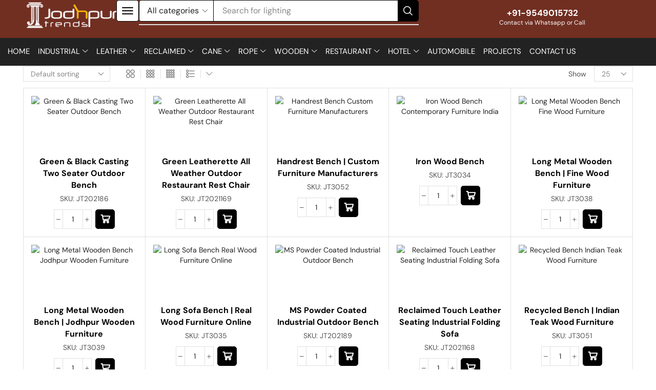

--- FILE ---
content_type: text/html; charset=UTF-8
request_url: https://jodhpurtrends.in/product-category/industrial-furniture-jodhpur/benches/page/2/?product_view=grid
body_size: 66410
content:
<!DOCTYPE html>
<html lang="en-US" xmlns="http://www.w3.org/1999/xhtml" prefix="og: http://ogp.me/ns# fb: http://www.facebook.com/2008/fbml" >
<head>
	<meta charset="UTF-8" />
	<meta name="viewport" content="width=device-width, initial-scale=1.0"/>
	<meta name='robots' content='index, follow, max-image-preview:large, max-snippet:-1, max-video-preview:-1' />

	<!-- This site is optimized with the Yoast SEO plugin v26.7 - https://yoast.com/wordpress/plugins/seo/ -->
	<title>Industrial Benches | Industrial Sofas Designs by Jodhpur Trends</title>
	<meta name="description" content="Jodhpur India-based Industrial benches and sofa furniture design. Handcrafted Furniture Design on Unmatchable Prices! Manufacturer &amp; Supplier" />
	<link rel="canonical" href="https://jodhpurtrends.in/product-category/industrial-furniture-jodhpur/benches/page/2/" />
	<link rel="prev" href="https://jodhpurtrends.in/product-category/industrial-furniture-jodhpur/benches/" />
	<meta property="og:locale" content="en_US" />
	<meta property="og:type" content="article" />
	<meta property="og:title" content="Industrial Benches | Industrial Sofas Designs by Jodhpur Trends" />
	<meta property="og:description" content="Jodhpur India-based Industrial benches and sofa furniture design. Handcrafted Furniture Design on Unmatchable Prices! Manufacturer &amp; Supplier" />
	<meta property="og:url" content="https://jodhpurtrends.in/product-category/industrial-furniture-jodhpur/benches/" />
	<meta property="og:site_name" content="Jodhpur Trends" />
	<meta name="twitter:card" content="summary_large_image" />
	<meta name="twitter:site" content="@jodhpurtrends" />
	<script type="application/ld+json" class="yoast-schema-graph">{"@context":"https://schema.org","@graph":[{"@type":"CollectionPage","@id":"https://jodhpurtrends.in/product-category/industrial-furniture-jodhpur/benches/","url":"https://jodhpurtrends.in/product-category/industrial-furniture-jodhpur/benches/page/2/","name":"Industrial Benches | Industrial Sofas Designs by Jodhpur Trends","isPartOf":{"@id":"https://jodhpurtrends.in/#website"},"primaryImageOfPage":{"@id":"https://jodhpurtrends.in/product-category/industrial-furniture-jodhpur/benches/page/2/#primaryimage"},"image":{"@id":"https://jodhpurtrends.in/product-category/industrial-furniture-jodhpur/benches/page/2/#primaryimage"},"thumbnailUrl":"https://jodhpurtrends.in/wp-content/uploads/2021/07/Green-Black-Casting-Two-Seater-Outdoor-Bench.jpg","description":"Jodhpur India-based Industrial benches and sofa furniture design. Handcrafted Furniture Design on Unmatchable Prices! Manufacturer & Supplier","breadcrumb":{"@id":"https://jodhpurtrends.in/product-category/industrial-furniture-jodhpur/benches/page/2/#breadcrumb"},"inLanguage":"en-US"},{"@type":"ImageObject","inLanguage":"en-US","@id":"https://jodhpurtrends.in/product-category/industrial-furniture-jodhpur/benches/page/2/#primaryimage","url":"https://jodhpurtrends.in/wp-content/uploads/2021/07/Green-Black-Casting-Two-Seater-Outdoor-Bench.jpg","contentUrl":"https://jodhpurtrends.in/wp-content/uploads/2021/07/Green-Black-Casting-Two-Seater-Outdoor-Bench.jpg","width":581,"height":773,"caption":"Green & Black Casting Two Seater Outdoor Bench"},{"@type":"BreadcrumbList","@id":"https://jodhpurtrends.in/product-category/industrial-furniture-jodhpur/benches/page/2/#breadcrumb","itemListElement":[{"@type":"ListItem","position":1,"name":"Home","item":"https://jodhpurtrends.in/"},{"@type":"ListItem","position":2,"name":"Industrial","item":"https://jodhpurtrends.in/product-category/industrial-furniture-jodhpur/"},{"@type":"ListItem","position":3,"name":"Industrial Benches &amp; Sofas"}]},{"@type":"WebSite","@id":"https://jodhpurtrends.in/#website","url":"https://jodhpurtrends.in/","name":"Jodhpur Trends","description":"Manufacturer, Exporter, Wholesaler, Supplier of Indian Furniture | Industrial Furniture | Reclaimed Furniture | Retro Furniture","publisher":{"@id":"https://jodhpurtrends.in/#organization"},"potentialAction":[{"@type":"SearchAction","target":{"@type":"EntryPoint","urlTemplate":"https://jodhpurtrends.in/?s={search_term_string}"},"query-input":{"@type":"PropertyValueSpecification","valueRequired":true,"valueName":"search_term_string"}}],"inLanguage":"en-US"},{"@type":"Organization","@id":"https://jodhpurtrends.in/#organization","name":"Jodhpur Trends","url":"https://jodhpurtrends.in/","logo":{"@type":"ImageObject","inLanguage":"en-US","@id":"https://jodhpurtrends.in/#/schema/logo/image/","url":"https://jodhpurtrends.in/wp-content/uploads/2024/06/Jodhpur-Trends-Wodden-Furniture-Manufacturer_result.webp","contentUrl":"https://jodhpurtrends.in/wp-content/uploads/2024/06/Jodhpur-Trends-Wodden-Furniture-Manufacturer_result.webp","width":850,"height":270,"caption":"Jodhpur Trends"},"image":{"@id":"https://jodhpurtrends.in/#/schema/logo/image/"},"sameAs":["https://www.facebook.com/JodhpurTrends","https://x.com/jodhpurtrends","https://www.instagram.com/jodhpurtrends/","https://www.linkedin.com/company/jodhpur-trends/","http://www.pinterest.com/jodhpurtrends/"]}]}</script>
	<!-- / Yoast SEO plugin. -->


<link rel='dns-prefetch' href='//www.googletagmanager.com' />
<link rel="alternate" type="application/rss+xml" title="Jodhpur Trends &raquo; Feed" href="https://jodhpurtrends.in/feed/" />
<link rel="alternate" type="application/rss+xml" title="Jodhpur Trends &raquo; Comments Feed" href="https://jodhpurtrends.in/comments/feed/" />
<link rel="alternate" type="application/rss+xml" title="Jodhpur Trends &raquo; Industrial Benches &amp; Sofas Category Feed" href="https://jodhpurtrends.in/product-category/industrial-furniture-jodhpur/benches/feed/" />
<style id='wp-img-auto-sizes-contain-inline-css' type='text/css'>
img:is([sizes=auto i],[sizes^="auto," i]){contain-intrinsic-size:3000px 1500px}
/*# sourceURL=wp-img-auto-sizes-contain-inline-css */
</style>

<style id='wp-emoji-styles-inline-css' type='text/css'>

	img.wp-smiley, img.emoji {
		display: inline !important;
		border: none !important;
		box-shadow: none !important;
		height: 1em !important;
		width: 1em !important;
		margin: 0 0.07em !important;
		vertical-align: -0.1em !important;
		background: none !important;
		padding: 0 !important;
	}
/*# sourceURL=wp-emoji-styles-inline-css */
</style>
<link rel='stylesheet' id='wp-block-library-css' href='https://jodhpurtrends.in/wp-includes/css/dist/block-library/style.min.css' type='text/css' media='all' />
<style id='classic-theme-styles-inline-css' type='text/css'>
/*! This file is auto-generated */
.wp-block-button__link{color:#fff;background-color:#32373c;border-radius:9999px;box-shadow:none;text-decoration:none;padding:calc(.667em + 2px) calc(1.333em + 2px);font-size:1.125em}.wp-block-file__button{background:#32373c;color:#fff;text-decoration:none}
/*# sourceURL=/wp-includes/css/classic-themes.min.css */
</style>
<style id='joinchat-button-style-inline-css' type='text/css'>
.wp-block-joinchat-button{border:none!important;text-align:center}.wp-block-joinchat-button figure{display:table;margin:0 auto;padding:0}.wp-block-joinchat-button figcaption{font:normal normal 400 .6em/2em var(--wp--preset--font-family--system-font,sans-serif);margin:0;padding:0}.wp-block-joinchat-button .joinchat-button__qr{background-color:#fff;border:6px solid #25d366;border-radius:30px;box-sizing:content-box;display:block;height:200px;margin:auto;overflow:hidden;padding:10px;width:200px}.wp-block-joinchat-button .joinchat-button__qr canvas,.wp-block-joinchat-button .joinchat-button__qr img{display:block;margin:auto}.wp-block-joinchat-button .joinchat-button__link{align-items:center;background-color:#25d366;border:6px solid #25d366;border-radius:30px;display:inline-flex;flex-flow:row nowrap;justify-content:center;line-height:1.25em;margin:0 auto;text-decoration:none}.wp-block-joinchat-button .joinchat-button__link:before{background:transparent var(--joinchat-ico) no-repeat center;background-size:100%;content:"";display:block;height:1.5em;margin:-.75em .75em -.75em 0;width:1.5em}.wp-block-joinchat-button figure+.joinchat-button__link{margin-top:10px}@media (orientation:landscape)and (min-height:481px),(orientation:portrait)and (min-width:481px){.wp-block-joinchat-button.joinchat-button--qr-only figure+.joinchat-button__link{display:none}}@media (max-width:480px),(orientation:landscape)and (max-height:480px){.wp-block-joinchat-button figure{display:none}}

/*# sourceURL=https://jodhpurtrends.in/wp-content/plugins/creame-whatsapp-me/gutenberg/build/style-index.css */
</style>
<style id='global-styles-inline-css' type='text/css'>
:root{--wp--preset--aspect-ratio--square: 1;--wp--preset--aspect-ratio--4-3: 4/3;--wp--preset--aspect-ratio--3-4: 3/4;--wp--preset--aspect-ratio--3-2: 3/2;--wp--preset--aspect-ratio--2-3: 2/3;--wp--preset--aspect-ratio--16-9: 16/9;--wp--preset--aspect-ratio--9-16: 9/16;--wp--preset--color--black: #000000;--wp--preset--color--cyan-bluish-gray: #abb8c3;--wp--preset--color--white: #ffffff;--wp--preset--color--pale-pink: #f78da7;--wp--preset--color--vivid-red: #cf2e2e;--wp--preset--color--luminous-vivid-orange: #ff6900;--wp--preset--color--luminous-vivid-amber: #fcb900;--wp--preset--color--light-green-cyan: #7bdcb5;--wp--preset--color--vivid-green-cyan: #00d084;--wp--preset--color--pale-cyan-blue: #8ed1fc;--wp--preset--color--vivid-cyan-blue: #0693e3;--wp--preset--color--vivid-purple: #9b51e0;--wp--preset--gradient--vivid-cyan-blue-to-vivid-purple: linear-gradient(135deg,rgb(6,147,227) 0%,rgb(155,81,224) 100%);--wp--preset--gradient--light-green-cyan-to-vivid-green-cyan: linear-gradient(135deg,rgb(122,220,180) 0%,rgb(0,208,130) 100%);--wp--preset--gradient--luminous-vivid-amber-to-luminous-vivid-orange: linear-gradient(135deg,rgb(252,185,0) 0%,rgb(255,105,0) 100%);--wp--preset--gradient--luminous-vivid-orange-to-vivid-red: linear-gradient(135deg,rgb(255,105,0) 0%,rgb(207,46,46) 100%);--wp--preset--gradient--very-light-gray-to-cyan-bluish-gray: linear-gradient(135deg,rgb(238,238,238) 0%,rgb(169,184,195) 100%);--wp--preset--gradient--cool-to-warm-spectrum: linear-gradient(135deg,rgb(74,234,220) 0%,rgb(151,120,209) 20%,rgb(207,42,186) 40%,rgb(238,44,130) 60%,rgb(251,105,98) 80%,rgb(254,248,76) 100%);--wp--preset--gradient--blush-light-purple: linear-gradient(135deg,rgb(255,206,236) 0%,rgb(152,150,240) 100%);--wp--preset--gradient--blush-bordeaux: linear-gradient(135deg,rgb(254,205,165) 0%,rgb(254,45,45) 50%,rgb(107,0,62) 100%);--wp--preset--gradient--luminous-dusk: linear-gradient(135deg,rgb(255,203,112) 0%,rgb(199,81,192) 50%,rgb(65,88,208) 100%);--wp--preset--gradient--pale-ocean: linear-gradient(135deg,rgb(255,245,203) 0%,rgb(182,227,212) 50%,rgb(51,167,181) 100%);--wp--preset--gradient--electric-grass: linear-gradient(135deg,rgb(202,248,128) 0%,rgb(113,206,126) 100%);--wp--preset--gradient--midnight: linear-gradient(135deg,rgb(2,3,129) 0%,rgb(40,116,252) 100%);--wp--preset--font-size--small: 13px;--wp--preset--font-size--medium: 20px;--wp--preset--font-size--large: 36px;--wp--preset--font-size--x-large: 42px;--wp--preset--spacing--20: 0.44rem;--wp--preset--spacing--30: 0.67rem;--wp--preset--spacing--40: 1rem;--wp--preset--spacing--50: 1.5rem;--wp--preset--spacing--60: 2.25rem;--wp--preset--spacing--70: 3.38rem;--wp--preset--spacing--80: 5.06rem;--wp--preset--shadow--natural: 6px 6px 9px rgba(0, 0, 0, 0.2);--wp--preset--shadow--deep: 12px 12px 50px rgba(0, 0, 0, 0.4);--wp--preset--shadow--sharp: 6px 6px 0px rgba(0, 0, 0, 0.2);--wp--preset--shadow--outlined: 6px 6px 0px -3px rgb(255, 255, 255), 6px 6px rgb(0, 0, 0);--wp--preset--shadow--crisp: 6px 6px 0px rgb(0, 0, 0);}:where(.is-layout-flex){gap: 0.5em;}:where(.is-layout-grid){gap: 0.5em;}body .is-layout-flex{display: flex;}.is-layout-flex{flex-wrap: wrap;align-items: center;}.is-layout-flex > :is(*, div){margin: 0;}body .is-layout-grid{display: grid;}.is-layout-grid > :is(*, div){margin: 0;}:where(.wp-block-columns.is-layout-flex){gap: 2em;}:where(.wp-block-columns.is-layout-grid){gap: 2em;}:where(.wp-block-post-template.is-layout-flex){gap: 1.25em;}:where(.wp-block-post-template.is-layout-grid){gap: 1.25em;}.has-black-color{color: var(--wp--preset--color--black) !important;}.has-cyan-bluish-gray-color{color: var(--wp--preset--color--cyan-bluish-gray) !important;}.has-white-color{color: var(--wp--preset--color--white) !important;}.has-pale-pink-color{color: var(--wp--preset--color--pale-pink) !important;}.has-vivid-red-color{color: var(--wp--preset--color--vivid-red) !important;}.has-luminous-vivid-orange-color{color: var(--wp--preset--color--luminous-vivid-orange) !important;}.has-luminous-vivid-amber-color{color: var(--wp--preset--color--luminous-vivid-amber) !important;}.has-light-green-cyan-color{color: var(--wp--preset--color--light-green-cyan) !important;}.has-vivid-green-cyan-color{color: var(--wp--preset--color--vivid-green-cyan) !important;}.has-pale-cyan-blue-color{color: var(--wp--preset--color--pale-cyan-blue) !important;}.has-vivid-cyan-blue-color{color: var(--wp--preset--color--vivid-cyan-blue) !important;}.has-vivid-purple-color{color: var(--wp--preset--color--vivid-purple) !important;}.has-black-background-color{background-color: var(--wp--preset--color--black) !important;}.has-cyan-bluish-gray-background-color{background-color: var(--wp--preset--color--cyan-bluish-gray) !important;}.has-white-background-color{background-color: var(--wp--preset--color--white) !important;}.has-pale-pink-background-color{background-color: var(--wp--preset--color--pale-pink) !important;}.has-vivid-red-background-color{background-color: var(--wp--preset--color--vivid-red) !important;}.has-luminous-vivid-orange-background-color{background-color: var(--wp--preset--color--luminous-vivid-orange) !important;}.has-luminous-vivid-amber-background-color{background-color: var(--wp--preset--color--luminous-vivid-amber) !important;}.has-light-green-cyan-background-color{background-color: var(--wp--preset--color--light-green-cyan) !important;}.has-vivid-green-cyan-background-color{background-color: var(--wp--preset--color--vivid-green-cyan) !important;}.has-pale-cyan-blue-background-color{background-color: var(--wp--preset--color--pale-cyan-blue) !important;}.has-vivid-cyan-blue-background-color{background-color: var(--wp--preset--color--vivid-cyan-blue) !important;}.has-vivid-purple-background-color{background-color: var(--wp--preset--color--vivid-purple) !important;}.has-black-border-color{border-color: var(--wp--preset--color--black) !important;}.has-cyan-bluish-gray-border-color{border-color: var(--wp--preset--color--cyan-bluish-gray) !important;}.has-white-border-color{border-color: var(--wp--preset--color--white) !important;}.has-pale-pink-border-color{border-color: var(--wp--preset--color--pale-pink) !important;}.has-vivid-red-border-color{border-color: var(--wp--preset--color--vivid-red) !important;}.has-luminous-vivid-orange-border-color{border-color: var(--wp--preset--color--luminous-vivid-orange) !important;}.has-luminous-vivid-amber-border-color{border-color: var(--wp--preset--color--luminous-vivid-amber) !important;}.has-light-green-cyan-border-color{border-color: var(--wp--preset--color--light-green-cyan) !important;}.has-vivid-green-cyan-border-color{border-color: var(--wp--preset--color--vivid-green-cyan) !important;}.has-pale-cyan-blue-border-color{border-color: var(--wp--preset--color--pale-cyan-blue) !important;}.has-vivid-cyan-blue-border-color{border-color: var(--wp--preset--color--vivid-cyan-blue) !important;}.has-vivid-purple-border-color{border-color: var(--wp--preset--color--vivid-purple) !important;}.has-vivid-cyan-blue-to-vivid-purple-gradient-background{background: var(--wp--preset--gradient--vivid-cyan-blue-to-vivid-purple) !important;}.has-light-green-cyan-to-vivid-green-cyan-gradient-background{background: var(--wp--preset--gradient--light-green-cyan-to-vivid-green-cyan) !important;}.has-luminous-vivid-amber-to-luminous-vivid-orange-gradient-background{background: var(--wp--preset--gradient--luminous-vivid-amber-to-luminous-vivid-orange) !important;}.has-luminous-vivid-orange-to-vivid-red-gradient-background{background: var(--wp--preset--gradient--luminous-vivid-orange-to-vivid-red) !important;}.has-very-light-gray-to-cyan-bluish-gray-gradient-background{background: var(--wp--preset--gradient--very-light-gray-to-cyan-bluish-gray) !important;}.has-cool-to-warm-spectrum-gradient-background{background: var(--wp--preset--gradient--cool-to-warm-spectrum) !important;}.has-blush-light-purple-gradient-background{background: var(--wp--preset--gradient--blush-light-purple) !important;}.has-blush-bordeaux-gradient-background{background: var(--wp--preset--gradient--blush-bordeaux) !important;}.has-luminous-dusk-gradient-background{background: var(--wp--preset--gradient--luminous-dusk) !important;}.has-pale-ocean-gradient-background{background: var(--wp--preset--gradient--pale-ocean) !important;}.has-electric-grass-gradient-background{background: var(--wp--preset--gradient--electric-grass) !important;}.has-midnight-gradient-background{background: var(--wp--preset--gradient--midnight) !important;}.has-small-font-size{font-size: var(--wp--preset--font-size--small) !important;}.has-medium-font-size{font-size: var(--wp--preset--font-size--medium) !important;}.has-large-font-size{font-size: var(--wp--preset--font-size--large) !important;}.has-x-large-font-size{font-size: var(--wp--preset--font-size--x-large) !important;}
:where(.wp-block-post-template.is-layout-flex){gap: 1.25em;}:where(.wp-block-post-template.is-layout-grid){gap: 1.25em;}
:where(.wp-block-term-template.is-layout-flex){gap: 1.25em;}:where(.wp-block-term-template.is-layout-grid){gap: 1.25em;}
:where(.wp-block-columns.is-layout-flex){gap: 2em;}:where(.wp-block-columns.is-layout-grid){gap: 2em;}
:root :where(.wp-block-pullquote){font-size: 1.5em;line-height: 1.6;}
/*# sourceURL=global-styles-inline-css */
</style>
<link rel='stylesheet' id='contact-form-7-css' href='https://jodhpurtrends.in/wp-content/plugins/contact-form-7/includes/css/styles.css' type='text/css' media='all' />
<style id='contact-form-7-inline-css' type='text/css'>
.wpcf7 .wpcf7-recaptcha iframe {margin-bottom: 0;}.wpcf7 .wpcf7-recaptcha[data-align="center"] > div {margin: 0 auto;}.wpcf7 .wpcf7-recaptcha[data-align="right"] > div {margin: 0 0 0 auto;}
/*# sourceURL=contact-form-7-inline-css */
</style>
<style id='woocommerce-inline-inline-css' type='text/css'>
.woocommerce form .form-row .required { visibility: visible; }
/*# sourceURL=woocommerce-inline-inline-css */
</style>
<link rel='stylesheet' id='etheme-parent-style-css' href='https://jodhpurtrends.in/wp-content/themes/xstore/xstore.css' type='text/css' media='all' />
<link rel='stylesheet' id='etheme-swatches-style-css' href='https://jodhpurtrends.in/wp-content/themes/xstore/css/swatches.css' type='text/css' media='all' />
<link rel='stylesheet' id='elementor-frontend-css' href='https://jodhpurtrends.in/wp-content/plugins/elementor/assets/css/frontend.min.css' type='text/css' media='all' />
<link rel='stylesheet' id='elementor-post-22779-css' href='https://jodhpurtrends.in/wp-content/uploads/elementor/css/post-22779.css' type='text/css' media='all' />
<link rel='stylesheet' id='elementor-nav-menu-css' href='https://jodhpurtrends.in/wp-content/plugins/pro-elements/assets/css/widget-nav-menu.min.css' type='text/css' media='all' />
<link rel='stylesheet' id='etheme-elementor-off-canvas-css' href='https://jodhpurtrends.in/wp-content/themes/xstore/css/modules/builders/elementor/etheme-off-canvas.css' type='text/css' media='all' />
<link rel='stylesheet' id='etheme-elementor-menu-css' href='https://jodhpurtrends.in/wp-content/themes/xstore/css/modules/builders/elementor/etheme-menu.css' type='text/css' media='all' />
<link rel='stylesheet' id='widget-image-css' href='https://jodhpurtrends.in/wp-content/plugins/elementor/assets/css/widget-image.min.css' type='text/css' media='all' />
<link rel='stylesheet' id='etheme-elementor-search-css' href='https://jodhpurtrends.in/wp-content/themes/xstore/css/modules/builders/elementor/etheme-search.css' type='text/css' media='all' />
<link rel='stylesheet' id='etheme-elementor-advanced-headline-css' href='https://jodhpurtrends.in/wp-content/themes/xstore/css/modules/builders/elementor/etheme-advanced-headline.css' type='text/css' media='all' />
<link rel='stylesheet' id='elementor-pro-css' href='https://jodhpurtrends.in/wp-content/plugins/pro-elements/assets/css/frontend.min.css' type='text/css' media='all' />
<link rel='stylesheet' id='elementor-post-22879-css' href='https://jodhpurtrends.in/wp-content/uploads/elementor/css/post-22879.css' type='text/css' media='all' />
<link rel='stylesheet' id='elementor-post-22876-css' href='https://jodhpurtrends.in/wp-content/uploads/elementor/css/post-22876.css' type='text/css' media='all' />
<link rel='stylesheet' id='etheme-elementor-style-css' href='https://jodhpurtrends.in/wp-content/themes/xstore/css/elementor.css' type='text/css' media='all' />
<link rel='stylesheet' id='etheme-sidebar-css' href='https://jodhpurtrends.in/wp-content/themes/xstore/css/modules/layout/sidebar.css' type='text/css' media='all' />
<link rel='stylesheet' id='etheme-sidebar-off-canvas-css' href='https://jodhpurtrends.in/wp-content/themes/xstore/css/modules/layout/sidebar-off-canvas.css' type='text/css' media='all' />
<link rel='stylesheet' id='etheme-back-top-css' href='https://jodhpurtrends.in/wp-content/themes/xstore/css/modules/back-top.css' type='text/css' media='all' />
<link rel='stylesheet' id='etheme-pagination-css' href='https://jodhpurtrends.in/wp-content/themes/xstore/css/modules/pagination.css' type='text/css' media='all' />
<link rel='stylesheet' id='etheme-woocommerce-css' href='https://jodhpurtrends.in/wp-content/themes/xstore/css/modules/woocommerce/global.css' type='text/css' media='all' />
<link rel='stylesheet' id='etheme-woocommerce-archive-css' href='https://jodhpurtrends.in/wp-content/themes/xstore/css/modules/woocommerce/archive.css' type='text/css' media='all' />
<link rel='stylesheet' id='etheme-shop-full-width-css' href='https://jodhpurtrends.in/wp-content/themes/xstore/css/modules/woocommerce/shop-full-width.css' type='text/css' media='all' />
<link rel='stylesheet' id='etheme-product-view-default-css' href='https://jodhpurtrends.in/wp-content/themes/xstore/css/modules/woocommerce/product-hovers/product-view-default.css' type='text/css' media='all' />
<link rel='stylesheet' id='etheme-no-products-found-css' href='https://jodhpurtrends.in/wp-content/themes/xstore/css/modules/woocommerce/no-products-found.css' type='text/css' media='all' />
<link rel='stylesheet' id='etheme-sb-infinite-scroll-load-more-css' href='https://jodhpurtrends.in/wp-content/themes/xstore/css/modules/woocommerce/sb-infinite-scroll-load-more.css' type='text/css' media='all' />
<link rel='stylesheet' id='etheme-contact-forms-css' href='https://jodhpurtrends.in/wp-content/themes/xstore/css/modules/contact-forms.css' type='text/css' media='all' />
<style id='xstore-icons-font-inline-css' type='text/css'>
@font-face {
				  font-family: 'xstore-icons';
				  src:
				    url('https://jodhpurtrends.in/wp-content/themes/xstore/fonts/xstore-icons-bold.ttf') format('truetype'),
				    url('https://jodhpurtrends.in/wp-content/themes/xstore/fonts/xstore-icons-bold.woff2') format('woff2'),
				    url('https://jodhpurtrends.in/wp-content/themes/xstore/fonts/xstore-icons-bold.woff') format('woff'),
				    url('https://jodhpurtrends.in/wp-content/themes/xstore/fonts/xstore-icons-bold.svg#xstore-icons') format('svg');
				  font-weight: normal;
				  font-style: normal;
				  font-display: swap;
				}
/*# sourceURL=xstore-icons-font-inline-css */
</style>
<link rel='stylesheet' id='etheme-header-search-css' href='https://jodhpurtrends.in/wp-content/themes/xstore/css/modules/layout/header/parts/search.css' type='text/css' media='all' />
<link rel='stylesheet' id='etheme-header-menu-css' href='https://jodhpurtrends.in/wp-content/themes/xstore/css/modules/layout/header/parts/menu.css' type='text/css' media='all' />
<link rel='stylesheet' id='xstore-kirki-styles-css' href='https://jodhpurtrends.in/wp-content/uploads/xstore/kirki-styles.css' type='text/css' media='all' />
<link rel='stylesheet' id='child-style-css' href='https://jodhpurtrends.in/wp-content/themes/xstore-child/style.css' type='text/css' media='all' />
<link rel='stylesheet' id='elementor-gf-local-roboto-css' href='https://jodhpurtrends.in/wp-content/uploads/elementor/google-fonts/css/roboto.css' type='text/css' media='all' />
<link rel='stylesheet' id='elementor-gf-local-robotoslab-css' href='https://jodhpurtrends.in/wp-content/uploads/elementor/google-fonts/css/robotoslab.css' type='text/css' media='all' />
<link rel='stylesheet' id='elementor-gf-local-dmsans-css' href='https://jodhpurtrends.in/wp-content/uploads/elementor/google-fonts/css/dmsans.css' type='text/css' media='all' />
<script type="text/javascript" src="https://jodhpurtrends.in/wp-includes/js/jquery/jquery.min.js" id="jquery-core-js"></script>
<script type="text/javascript" src="https://jodhpurtrends.in/wp-includes/js/jquery/jquery-migrate.min.js" id="jquery-migrate-js"></script>
<script type="text/javascript" src="https://jodhpurtrends.in/wp-content/plugins/woocommerce/assets/js/jquery-blockui/jquery.blockUI.min.js" id="wc-jquery-blockui-js" defer="defer" data-wp-strategy="defer"></script>
<script type="text/javascript" id="wc-add-to-cart-js-extra">
/* <![CDATA[ */
var wc_add_to_cart_params = {"ajax_url":"/wp-admin/admin-ajax.php","wc_ajax_url":"/?wc-ajax=%%endpoint%%","i18n_view_cart":"View cart","cart_url":"https://jodhpurtrends.in/cart/","is_cart":"","cart_redirect_after_add":"no"};
//# sourceURL=wc-add-to-cart-js-extra
/* ]]> */
</script>
<script type="text/javascript" src="https://jodhpurtrends.in/wp-content/plugins/woocommerce/assets/js/frontend/add-to-cart.min.js" id="wc-add-to-cart-js" defer="defer" data-wp-strategy="defer"></script>
<script type="text/javascript" src="https://jodhpurtrends.in/wp-content/plugins/woocommerce/assets/js/js-cookie/js.cookie.min.js" id="wc-js-cookie-js" data-wp-strategy="defer"></script>
<script type="text/javascript" id="woocommerce-js-extra">
/* <![CDATA[ */
var woocommerce_params = {"ajax_url":"/wp-admin/admin-ajax.php","wc_ajax_url":"/?wc-ajax=%%endpoint%%","i18n_password_show":"Show password","i18n_password_hide":"Hide password"};
//# sourceURL=woocommerce-js-extra
/* ]]> */
</script>
<script type="text/javascript" src="https://jodhpurtrends.in/wp-content/plugins/woocommerce/assets/js/frontend/woocommerce.min.js" id="woocommerce-js" defer="defer" data-wp-strategy="defer"></script>

<!-- Google tag (gtag.js) snippet added by Site Kit -->
<!-- Google Analytics snippet added by Site Kit -->
<script type="text/javascript" src="https://www.googletagmanager.com/gtag/js?id=G-JGTVDBL86D" id="google_gtagjs-js" async></script>
<script type="text/javascript" id="google_gtagjs-js-after">
/* <![CDATA[ */
window.dataLayer = window.dataLayer || [];function gtag(){dataLayer.push(arguments);}
gtag("set","linker",{"domains":["jodhpurtrends.in"]});
gtag("js", new Date());
gtag("set", "developer_id.dZTNiMT", true);
gtag("config", "G-JGTVDBL86D");
//# sourceURL=google_gtagjs-js-after
/* ]]> */
</script>
<link rel="https://api.w.org/" href="https://jodhpurtrends.in/wp-json/" /><link rel="alternate" title="JSON" type="application/json" href="https://jodhpurtrends.in/wp-json/wp/v2/product_cat/109" /><link rel="EditURI" type="application/rsd+xml" title="RSD" href="https://jodhpurtrends.in/xmlrpc.php?rsd" />
<meta name="generator" content="WordPress 6.9" />
<meta name="generator" content="WooCommerce 10.4.3" />
<meta name="generator" content="Site Kit by Google 1.170.0" />			<link rel="prefetch" as="font" href="https://jodhpurtrends.in/wp-content/themes/xstore/fonts/xstore-icons-bold.woff?v=9.3.14" type="font/woff">
					<link rel="prefetch" as="font" href="https://jodhpurtrends.in/wp-content/themes/xstore/fonts/xstore-icons-bold.woff2?v=9.3.14" type="font/woff2">
			<noscript><style>.woocommerce-product-gallery{ opacity: 1 !important; }</style></noscript>
	<meta name="generator" content="Elementor 3.34.1; features: e_font_icon_svg, additional_custom_breakpoints; settings: css_print_method-external, google_font-enabled, font_display-swap">
			<style>
				.e-con.e-parent:nth-of-type(n+4):not(.e-lazyloaded):not(.e-no-lazyload),
				.e-con.e-parent:nth-of-type(n+4):not(.e-lazyloaded):not(.e-no-lazyload) * {
					background-image: none !important;
				}
				@media screen and (max-height: 1024px) {
					.e-con.e-parent:nth-of-type(n+3):not(.e-lazyloaded):not(.e-no-lazyload),
					.e-con.e-parent:nth-of-type(n+3):not(.e-lazyloaded):not(.e-no-lazyload) * {
						background-image: none !important;
					}
				}
				@media screen and (max-height: 640px) {
					.e-con.e-parent:nth-of-type(n+2):not(.e-lazyloaded):not(.e-no-lazyload),
					.e-con.e-parent:nth-of-type(n+2):not(.e-lazyloaded):not(.e-no-lazyload) * {
						background-image: none !important;
					}
				}
			</style>
			<meta name="generator" content="Powered by Slider Revolution 6.7.14 - responsive, Mobile-Friendly Slider Plugin for WordPress with comfortable drag and drop interface." />
<link rel="icon" href="https://jodhpurtrends.in/wp-content/uploads/2021/06/fevicon-152-66x66.jpg" sizes="32x32" />
<link rel="icon" href="https://jodhpurtrends.in/wp-content/uploads/2021/06/fevicon-152.jpg" sizes="192x192" />
<link rel="apple-touch-icon" href="https://jodhpurtrends.in/wp-content/uploads/2021/06/fevicon-152.jpg" />
<meta name="msapplication-TileImage" content="https://jodhpurtrends.in/wp-content/uploads/2021/06/fevicon-152.jpg" />
<script>function setREVStartSize(e){
			//window.requestAnimationFrame(function() {
				window.RSIW = window.RSIW===undefined ? window.innerWidth : window.RSIW;
				window.RSIH = window.RSIH===undefined ? window.innerHeight : window.RSIH;
				try {
					var pw = document.getElementById(e.c).parentNode.offsetWidth,
						newh;
					pw = pw===0 || isNaN(pw) || (e.l=="fullwidth" || e.layout=="fullwidth") ? window.RSIW : pw;
					e.tabw = e.tabw===undefined ? 0 : parseInt(e.tabw);
					e.thumbw = e.thumbw===undefined ? 0 : parseInt(e.thumbw);
					e.tabh = e.tabh===undefined ? 0 : parseInt(e.tabh);
					e.thumbh = e.thumbh===undefined ? 0 : parseInt(e.thumbh);
					e.tabhide = e.tabhide===undefined ? 0 : parseInt(e.tabhide);
					e.thumbhide = e.thumbhide===undefined ? 0 : parseInt(e.thumbhide);
					e.mh = e.mh===undefined || e.mh=="" || e.mh==="auto" ? 0 : parseInt(e.mh,0);
					if(e.layout==="fullscreen" || e.l==="fullscreen")
						newh = Math.max(e.mh,window.RSIH);
					else{
						e.gw = Array.isArray(e.gw) ? e.gw : [e.gw];
						for (var i in e.rl) if (e.gw[i]===undefined || e.gw[i]===0) e.gw[i] = e.gw[i-1];
						e.gh = e.el===undefined || e.el==="" || (Array.isArray(e.el) && e.el.length==0)? e.gh : e.el;
						e.gh = Array.isArray(e.gh) ? e.gh : [e.gh];
						for (var i in e.rl) if (e.gh[i]===undefined || e.gh[i]===0) e.gh[i] = e.gh[i-1];
											
						var nl = new Array(e.rl.length),
							ix = 0,
							sl;
						e.tabw = e.tabhide>=pw ? 0 : e.tabw;
						e.thumbw = e.thumbhide>=pw ? 0 : e.thumbw;
						e.tabh = e.tabhide>=pw ? 0 : e.tabh;
						e.thumbh = e.thumbhide>=pw ? 0 : e.thumbh;
						for (var i in e.rl) nl[i] = e.rl[i]<window.RSIW ? 0 : e.rl[i];
						sl = nl[0];
						for (var i in nl) if (sl>nl[i] && nl[i]>0) { sl = nl[i]; ix=i;}
						var m = pw>(e.gw[ix]+e.tabw+e.thumbw) ? 1 : (pw-(e.tabw+e.thumbw)) / (e.gw[ix]);
						newh =  (e.gh[ix] * m) + (e.tabh + e.thumbh);
					}
					var el = document.getElementById(e.c);
					if (el!==null && el) el.style.height = newh+"px";
					el = document.getElementById(e.c+"_wrapper");
					if (el!==null && el) {
						el.style.height = newh+"px";
						el.style.display = "block";
					}
				} catch(e){
					console.log("Failure at Presize of Slider:" + e)
				}
			//});
		  };</script>
<style id="kirki-inline-styles"></style><style type="text/css" class="et_custom-css">.btn-checkout:hover,.btn-view-wishlist:hover{opacity:1 !important}.header-wrapper .header-main-menu2.et_element-top-level .menu>li{opacity:.6}.header-wrapper .header-main-menu2.et_element-top-level .menu>.current-menu-item,.header-wrapper .header-main-menu2.et_element-top-level .menu>li:hover{opacity:1}.et_b_header-menu.et_element-top-level .menu .type-img img{max-width:36px}.et_b_header-cart.et_element-top-level>a:hover{background:#fff;color:#333;opacity:1}.after-shop-loop{margin-top:30px}.post-header .wp-picture{border-radius:5px}.woocommerce-tabs.type-folders .wc-tabs .et-woocommerce-tab:not(.active) a{background-color:#fff}.woocommerce-tabs.type-folders .wc-tabs .et-woocommerce-tab{border-radius:100px;border:none;margin-bottom:15px}.product-view-mask2 .footer-product{border:1px solid #222;border-radius:5px}.single-post .content-page{margin-top:15px}@media (min-width:993px){.woocommerce-product-gallery.images-wrapper,.thumbnails-list .swiper-slide a{border:2px solid #E1E1E1;border-radius:5px}.thumbnails-list .swiper-slide{padding:5px}.thumbnails-list{justify-content:center;padding-top:5px}.thumbnails-list .swiper-slide.active-thumbnail a{border-color:#000}}@media (max-width:480px){.content-product .product-details .add_to_cart_button{font-size:0}.content-product .product-details .add_to_cart_button:before{content:'\e90c';font-size:1.2rem}.single-product-builder .connect-block-element-4C4L5{align-items:flex-end;flex-wrap:wrap}.single-product-builder .connect-block-element-4C4L5 form.cart{width:100%}.single-product-builder .connect-block-element-4C4L5 .single_add_to_cart_button{margin-bottom:10px}.single-product-builder .et_product-block .quantity-select select{background-size:15px}.et_product-block .single-wishlist .show,.et_product-block .single-wishlist .wishlist-fragment>div,.et_product-block .xstore-wishlist-single,.et_product-block .single-wishlist .xstore-wishlist-single,.et_product-block .single-compare>a,.et_product-block .single-compare>.xstore-compare-single{border:none;padding:0}}.swiper-custom-right:not(.et-swiper-elementor-nav),.swiper-custom-left:not(.et-swiper-elementor-nav){background:transparent !important}@media only screen and (max-width:1980px){.swiper-custom-left,.middle-inside .swiper-entry .swiper-button-prev,.middle-inside.swiper-entry .swiper-button-prev{left:-15px}.swiper-custom-right,.middle-inside .swiper-entry .swiper-button-next,.middle-inside.swiper-entry .swiper-button-next{right:-15px}.middle-inbox .swiper-entry .swiper-button-prev,.middle-inbox.swiper-entry .swiper-button-prev{left:8px}.middle-inbox .swiper-entry .swiper-button-next,.middle-inbox.swiper-entry .swiper-button-next{right:8px}.swiper-entry:hover .swiper-custom-left,.middle-inside .swiper-entry:hover .swiper-button-prev,.middle-inside.swiper-entry:hover .swiper-button-prev{left:-5px}.swiper-entry:hover .swiper-custom-right,.middle-inside .swiper-entry:hover .swiper-button-next,.middle-inside.swiper-entry:hover .swiper-button-next{right:-5px}.middle-inbox .swiper-entry:hover .swiper-button-prev,.middle-inbox.swiper-entry:hover .swiper-button-prev{left:5px}.middle-inbox .swiper-entry:hover .swiper-button-next,.middle-inbox.swiper-entry:hover .swiper-button-next{right:5px}}.header-main-menu.et_element-top-level .menu{margin-right:-24px;margin-left:-24px}.header-main-menu2.et_element-top-level .menu{margin-right:-0px;margin-left:-0px}.swiper-container{width:auto}.content-product .product-content-image img,.category-grid img,.categoriesCarousel .category-grid img{width:100%}.etheme-elementor-slider:not(.swiper-container-initialized,.swiper-initialized) .swiper-slide{max-width:calc(100% / var(--slides-per-view,4))}.etheme-elementor-slider[data-animation]:not(.swiper-container-initialized,.swiper-initialized,[data-animation=slide],[data-animation=coverflow]) .swiper-slide{max-width:100%}body:not([data-elementor-device-mode]) .etheme-elementor-off-canvas__container{transition:none;opacity:0;visibility:hidden;position:fixed}</style></head>
<body class="archive paged tax-product_cat term-benches term-109 wp-custom-logo paged-2 wp-theme-xstore wp-child-theme-xstore-child theme-xstore woocommerce woocommerce-page woocommerce-no-js et_cart-type-2 et_b_dt_header-not-overlap et_b_mob_header-not-overlap  et-preloader-on et-catalog-off et-enable-swatch elementor-default elementor-kit-22779" data-mode="light">

<div class="et-loader"><svg class="loader-circular" viewBox="25 25 50 50"><circle class="loader-path" cx="50" cy="50" r="20" fill="none" stroke-width="2" stroke-miterlimit="10"></circle></svg></div>	<div class="template-container">
	
		<div class="template-content">
	<div class="page-wrapper">
			<div data-elementor-type="header" data-elementor-id="22879" class="elementor elementor-22879 elementor-location-header" data-elementor-post-type="elementor_library">
			<div class="elementor-element elementor-element-78680968 e-con-full e-flex e-con e-parent" data-id="78680968" data-element_type="container" data-settings="{&quot;background_background&quot;:&quot;classic&quot;}">
		<div class="etheme-elementor-header-sticky elementor-element elementor-element-27af6803 etheme-elementor-header-sticky e-con-full e-flex e-con e-child" data-id="27af6803" data-element_type="container" data-settings="{&quot;background_background&quot;:&quot;classic&quot;,&quot;etheme_header_sticky&quot;:&quot;sticky&quot;,&quot;etheme_header_sticky_on&quot;:[&quot;tablet&quot;,&quot;mobile&quot;],&quot;etheme_header_sticky_type&quot;:&quot;stacked&quot;}">
				<div class="elementor-element elementor-element-6e3761de etheme-elementor-off-canvas-right elementor-hidden-desktop etheme-elementor-off-canvas-toggle-content etheme-elementor-off-canvas-zero-quantity-yes etheme-elementor-off-canvas__toggle-qty-top etheme-elementor-off-canvas etheme-elementor-off-canvas-design-separated etheme-elementor-widget-loaded elementor-widget elementor-widget-theme-etheme_mobile_menu" data-id="6e3761de" data-element_type="widget" data-settings="{&quot;off_canvas_toggle_type&quot;:&quot;click&quot;}" data-widget_type="theme-etheme_mobile_menu.default">
				<div class="elementor-widget-container">
					        <div class="etheme-elementor-off-canvas__wrapper">
            <div class="etheme-elementor-off-canvas__toggle_wrapper">
                                <div class="etheme-elementor-off-canvas__container elementor-lightbox" aria-hidden="false">
                    <div class="etheme-elementor-off-canvas__main" aria-hidden="false">
                                                    <div class="etheme-elementor-off-canvas__close-button outside">
                                <svg xmlns="http://www.w3.org/2000/svg" width="1em" height="1em" fill="currentColor"
                                     viewBox="0 0 24 24">
                                    <path d="M13.056 12l10.728-10.704c0.144-0.144 0.216-0.336 0.216-0.552 0-0.192-0.072-0.384-0.216-0.528-0.144-0.12-0.336-0.216-0.528-0.216 0 0 0 0 0 0-0.192 0-0.408 0.072-0.528 0.216l-10.728 10.728-10.704-10.728c-0.288-0.288-0.768-0.288-1.056 0-0.168 0.144-0.24 0.336-0.24 0.528 0 0.216 0.072 0.408 0.216 0.552l10.728 10.704-10.728 10.704c-0.144 0.144-0.216 0.336-0.216 0.552s0.072 0.384 0.216 0.528c0.288 0.288 0.768 0.288 1.056 0l10.728-10.728 10.704 10.704c0.144 0.144 0.336 0.216 0.528 0.216s0.384-0.072 0.528-0.216c0.144-0.144 0.216-0.336 0.216-0.528s-0.072-0.384-0.216-0.528l-10.704-10.704z"></path>
                                </svg>
                            </div>
                                                <div class="etheme-elementor-off-canvas_content">
                                    <div class="etheme-elementor-mobile-menu-element etheme-elementor-mobile-menu-logo elementor-repeater-item-8eb5b95 text-center">
                                        <a href="https://jodhpurtrends.in">
                    <img src="https://jodhpurtrends.in/wp-content/uploads/2024/06/Jodhpur-Trends-Wodden-Furniture-Manufacturer_result.webp" title="Jodhpur Trends &#8211; Wodden Furniture Manufacturer_result" alt="Jodhpur Trends - Wodden Furniture Manufacturer_result" loading="lazy" />                </a>
                    </div>
                <div class="etheme-elementor-mobile-menu-element etheme-elementor-mobile-menu-search elementor-repeater-item-fe1874f">
        
        <form class="etheme-search-form" role="search" action="https://jodhpurtrends.in" method="get" type="inline" data-ajax-search="yes" data-post-types="product,post">
                        <div class="etheme-search-input-form-wrapper">

                
                <div class="etheme-search-input-wrapper">

                    
                    <input placeholder="Search for ..." class="etheme-search-form-input" type="search" name="s" title="Search" value="">

                                            <input type="hidden" name="et_search" value="true">
                    
                    

	                
                    <input type="hidden" name="post_type" value="product">

                                            <span class="etheme-search-form-clear">
                            <svg xmlns="http://www.w3.org/2000/svg" width=".7em" height=".7em" viewBox="0 0 24 24" fill="currentColor"><path d="M13.056 12l10.728-10.704c0.144-0.144 0.216-0.336 0.216-0.552 0-0.192-0.072-0.384-0.216-0.528-0.144-0.12-0.336-0.216-0.528-0.216 0 0 0 0 0 0-0.192 0-0.408 0.072-0.528 0.216l-10.728 10.728-10.704-10.728c-0.288-0.288-0.768-0.288-1.056 0-0.168 0.144-0.24 0.336-0.24 0.528 0 0.216 0.072 0.408 0.216 0.552l10.728 10.704-10.728 10.704c-0.144 0.144-0.216 0.336-0.216 0.552s0.072 0.384 0.216 0.528c0.288 0.288 0.768 0.288 1.056 0l10.728-10.728 10.704 10.704c0.144 0.144 0.336 0.216 0.528 0.216s0.384-0.072 0.528-0.216c0.144-0.144 0.216-0.336 0.216-0.528s-0.072-0.384-0.216-0.528l-10.704-10.704z"></path></svg>
                        </span>
                    
                </div>

                <div class="etheme-search-form-button-wrapper">

                    <button class="etheme-search-form-submit" type="submit" title="Search" aria-label="Search">

                        			<i aria-hidden="true" class="et-icon et-zoom"></i><span class="elementor-screen-only">Search</span>
                    </button>
                </div>

            </div>
                        <div class="etheme-search-ajax-results"></div>
        </form>
                </div>
                <div class="etheme-elementor-mobile-menu-element etheme-elementor-mobile-menu-wp_menu elementor-repeater-item-97040dc">
        <ul id="menu-1-" class="etheme-elementor-nav-menu vertical"><li id="menu-item-22861" class="menu-item menu-item-type-post_type menu-item-object-page menu-item-home menu-item-22861 item-level-0 item-design-dropdown"><a href="https://jodhpurtrends.in/" class="item-link etheme-elementor-nav-menu-item etheme-elementor-nav-menu-item-parent"><span class="elementor-item">HOME</span></a></li>
<li id="menu-item-161" class="menu-item menu-item-type-taxonomy menu-item-object-product_cat current-product_cat-ancestor current-menu-ancestor current-menu-parent current-product_cat-parent menu-item-has-children menu-parent-item menu-item-161 item-level-0 item-design-dropdown columns-2 dropdown-click"><a href="https://jodhpurtrends.in/product-category/industrial-furniture-jodhpur/" class="item-link etheme-elementor-nav-menu-item etheme-elementor-nav-menu-item-parent"><span class="elementor-item">INDUSTRIAL        <span class="etheme-elementor-nav-menu-item-arrow">
            <span class="etheme-elementor-nav-menu-item-icon etheme-elementor-nav-menu-item-icon-opened"><svg xmlns="http://www.w3.org/2000/svg" width="1em" height="1em" viewBox="0 0 32 32" fill="currentColor">
<path d="M31.584 22.592l-14.944-14.496c-0.352-0.352-0.928-0.32-1.28 0l-15.008 14.496c-0.16 0.16-0.256 0.384-0.288 0.64 0 0.256 0.096 0.48 0.288 0.672s0.416 0.288 0.64 0.288c0.224 0 0.48-0.096 0.64-0.288l14.368-13.856 14.336 13.824c0.288 0.288 0.768 0.352 1.248 0l0.032-0.032c0.16-0.16 0.256-0.416 0.256-0.64 0.032-0.224-0.096-0.448-0.288-0.608z"></path>
</svg></span>
            <span class="etheme-elementor-nav-menu-item-icon etheme-elementor-nav-menu-item-icon-closed"><svg xmlns="http://www.w3.org/2000/svg" width="1em" height="1em" viewBox="0 0 32 32" fill="currentColor">
<path d="M31.712 8.096c-0.352-0.352-0.896-0.352-1.312 0l-14.4 13.888-14.4-13.888c-0.352-0.352-0.896-0.352-1.312 0-0.192 0.16-0.288 0.416-0.288 0.64 0 0.256 0.096 0.48 0.256 0.672l15.040 14.528c0.128 0.128 0.32 0.256 0.64 0.256 0.192 0 0.384-0.064 0.576-0.192l0.032-0.032 15.072-14.56c0.192-0.16 0.32-0.416 0.32-0.672 0.032-0.224-0.064-0.48-0.224-0.64z"></path>
</svg></span>
        </span>
        </span></a>
<div class="nav-sublist-dropdown"><div class="container">

<ul>
	<li id="menu-item-1116" class="menu-item menu-item-type-taxonomy menu-item-object-product_cat menu-item-1116 item-level-1"><a href="https://jodhpurtrends.in/product-category/industrial-furniture-jodhpur/almirah/" class="item-link type-img position- etheme-elementor-nav-menu-item"><span class="elementor-item">Almirah | Wardrobes</span></a></li>
	<li id="menu-item-1203" class="menu-item menu-item-type-taxonomy menu-item-object-product_cat menu-item-1203 item-level-1"><a href="https://jodhpurtrends.in/product-category/industrial-furniture-jodhpur/bedsides/" class="item-link type-img position- etheme-elementor-nav-menu-item"><span class="elementor-item">Bedsides | Side Tables</span></a></li>
	<li id="menu-item-802" class="menu-item menu-item-type-taxonomy menu-item-object-product_cat menu-item-802 item-level-1"><a href="https://jodhpurtrends.in/product-category/industrial-furniture-jodhpur/bar-chairs/" class="item-link type-img position- etheme-elementor-nav-menu-item"><span class="elementor-item">Industrial Bar Chairs</span></a></li>
	<li id="menu-item-1223" class="menu-item menu-item-type-taxonomy menu-item-object-product_cat current-menu-item menu-item-1223 item-level-1"><a href="https://jodhpurtrends.in/product-category/industrial-furniture-jodhpur/benches/" class="item-link type-img position- etheme-elementor-nav-menu-item"><span class="elementor-item elementor-item-active">Industrial Benches &amp; Sofas</span></a></li>
	<li id="menu-item-1112" class="menu-item menu-item-type-taxonomy menu-item-object-product_cat menu-item-1112 item-level-1"><a href="https://jodhpurtrends.in/product-category/industrial-furniture-jodhpur/bookshelves/" class="item-link type-img position- etheme-elementor-nav-menu-item"><span class="elementor-item">Bookshelves | Display Racks</span></a></li>
	<li id="menu-item-166" class="menu-item menu-item-type-taxonomy menu-item-object-product_cat menu-item-166 item-level-1"><a href="https://jodhpurtrends.in/product-category/industrial-furniture-jodhpur/tolix-industrial-chairs/" class="item-link type-img position- etheme-elementor-nav-menu-item"><span class="elementor-item">Industrial Chairs</span></a></li>
	<li id="menu-item-887" class="menu-item menu-item-type-taxonomy menu-item-object-product_cat menu-item-887 item-level-1"><a href="https://jodhpurtrends.in/product-category/industrial-furniture-jodhpur/coffee-tables/" class="item-link type-img position- etheme-elementor-nav-menu-item"><span class="elementor-item">Industrial Coffee Tables</span></a></li>
	<li id="menu-item-869" class="menu-item menu-item-type-taxonomy menu-item-object-product_cat menu-item-869 item-level-1"><a href="https://jodhpurtrends.in/product-category/industrial-furniture-jodhpur/dining-tables/" class="item-link type-img position- etheme-elementor-nav-menu-item"><span class="elementor-item">Dining Tables | Sets</span></a></li>
	<li id="menu-item-1183" class="menu-item menu-item-type-taxonomy menu-item-object-product_cat menu-item-1183 item-level-1"><a href="https://jodhpurtrends.in/product-category/industrial-furniture-jodhpur/drawer-chest/" class="item-link type-img position- etheme-elementor-nav-menu-item"><span class="elementor-item">Industrial Drawer Chest</span></a></li>
	<li id="menu-item-1004" class="menu-item menu-item-type-taxonomy menu-item-object-product_cat menu-item-1004 item-level-1"><a href="https://jodhpurtrends.in/product-category/industrial-furniture-jodhpur/industrial-stools/" class="item-link type-img position- etheme-elementor-nav-menu-item"><span class="elementor-item">Stools &#038; Bar Stools</span></a></li>
	<li id="menu-item-1119" class="menu-item menu-item-type-taxonomy menu-item-object-product_cat menu-item-1119 item-level-1"><a href="https://jodhpurtrends.in/product-category/industrial-furniture-jodhpur/kitchen-trolley/" class="item-link type-img position- etheme-elementor-nav-menu-item"><span class="elementor-item">Industrial Kitchen Trolley</span></a></li>
	<li id="menu-item-1108" class="menu-item menu-item-type-taxonomy menu-item-object-product_cat menu-item-1108 item-level-1"><a href="https://jodhpurtrends.in/product-category/industrial-furniture-jodhpur/lamps/" class="item-link type-img position- etheme-elementor-nav-menu-item"><span class="elementor-item">Industrial Lamps</span></a></li>
	<li id="menu-item-7124" class="menu-item menu-item-type-taxonomy menu-item-object-product_cat menu-item-7124 item-level-1"><a href="https://jodhpurtrends.in/product-category/industrial-furniture-jodhpur/industrial-cabinets-sideboards/" class="item-link type-img position- etheme-elementor-nav-menu-item"><span class="elementor-item">Industrial Cabinets &amp; Sideboards</span></a></li>
	<li id="menu-item-5769" class="menu-item menu-item-type-taxonomy menu-item-object-product_cat menu-item-5769 item-level-1"><a href="https://jodhpurtrends.in/product-category/industrial-furniture-jodhpur/entertainment-unit-industrial-furniture-jodhpur/" class="item-link type-img position- etheme-elementor-nav-menu-item"><span class="elementor-item">Entertainment Unit | TVC</span></a></li>
	<li id="menu-item-817" class="menu-item menu-item-type-taxonomy menu-item-object-product_cat menu-item-817 item-level-1"><a href="https://jodhpurtrends.in/product-category/industrial-furniture-jodhpur/elite-industrial/" class="item-link type-img position- etheme-elementor-nav-menu-item"><span class="elementor-item">Other Industrial Furniture</span></a></li>
</ul>

</div></div><!-- .nav-sublist-dropdown -->
</li>
<li id="menu-item-18799" class="menu-item menu-item-type-custom menu-item-object-custom menu-item-has-children menu-parent-item menu-item-18799 item-level-0 item-design-dropdown dropdown-click"><a href="http://jodhpurtrends.in/product-category/vintage-sofas/" class="item-link etheme-elementor-nav-menu-item etheme-elementor-nav-menu-item-parent"><span class="elementor-item">LEATHER        <span class="etheme-elementor-nav-menu-item-arrow">
            <span class="etheme-elementor-nav-menu-item-icon etheme-elementor-nav-menu-item-icon-opened"><svg xmlns="http://www.w3.org/2000/svg" width="1em" height="1em" viewBox="0 0 32 32" fill="currentColor">
<path d="M31.584 22.592l-14.944-14.496c-0.352-0.352-0.928-0.32-1.28 0l-15.008 14.496c-0.16 0.16-0.256 0.384-0.288 0.64 0 0.256 0.096 0.48 0.288 0.672s0.416 0.288 0.64 0.288c0.224 0 0.48-0.096 0.64-0.288l14.368-13.856 14.336 13.824c0.288 0.288 0.768 0.352 1.248 0l0.032-0.032c0.16-0.16 0.256-0.416 0.256-0.64 0.032-0.224-0.096-0.448-0.288-0.608z"></path>
</svg></span>
            <span class="etheme-elementor-nav-menu-item-icon etheme-elementor-nav-menu-item-icon-closed"><svg xmlns="http://www.w3.org/2000/svg" width="1em" height="1em" viewBox="0 0 32 32" fill="currentColor">
<path d="M31.712 8.096c-0.352-0.352-0.896-0.352-1.312 0l-14.4 13.888-14.4-13.888c-0.352-0.352-0.896-0.352-1.312 0-0.192 0.16-0.288 0.416-0.288 0.64 0 0.256 0.096 0.48 0.256 0.672l15.040 14.528c0.128 0.128 0.32 0.256 0.64 0.256 0.192 0 0.384-0.064 0.576-0.192l0.032-0.032 15.072-14.56c0.192-0.16 0.32-0.416 0.32-0.672 0.032-0.224-0.064-0.48-0.224-0.64z"></path>
</svg></span>
        </span>
        </span></a>
<div class="nav-sublist-dropdown"><div class="container">

<ul>
	<li id="menu-item-1924" class="menu-item menu-item-type-taxonomy menu-item-object-product_cat menu-item-1924 item-level-1"><a href="https://jodhpurtrends.in/product-category/industrial-furniture-jodhpur/vintage-leather-sofas/" class="item-link type-img position- etheme-elementor-nav-menu-item"><span class="elementor-item">Leather Sofas</span></a></li>
	<li id="menu-item-15735" class="menu-item menu-item-type-taxonomy menu-item-object-product_cat menu-item-15735 item-level-1"><a href="https://jodhpurtrends.in/product-category/furniture/chairs/" class="item-link type-img position- etheme-elementor-nav-menu-item"><span class="elementor-item">Leather Chairs</span></a></li>
	<li id="menu-item-1926" class="menu-item menu-item-type-taxonomy menu-item-object-product_cat menu-item-1926 item-level-1"><a href="https://jodhpurtrends.in/product-category/industrial-furniture-jodhpur/pouff-stools/" class="item-link type-img position- etheme-elementor-nav-menu-item"><span class="elementor-item">Puff | Ottoman | Footstools</span></a></li>
</ul>

</div></div><!-- .nav-sublist-dropdown -->
</li>
<li id="menu-item-162" class="menu-item menu-item-type-taxonomy menu-item-object-product_cat menu-item-has-children menu-parent-item menu-item-162 item-level-0 item-design-dropdown dropdown-click"><a href="https://jodhpurtrends.in/product-category/reclaimed-furniture-jodhpur/" class="item-link etheme-elementor-nav-menu-item etheme-elementor-nav-menu-item-parent"><span class="elementor-item">RECLAIMED        <span class="etheme-elementor-nav-menu-item-arrow">
            <span class="etheme-elementor-nav-menu-item-icon etheme-elementor-nav-menu-item-icon-opened"><svg xmlns="http://www.w3.org/2000/svg" width="1em" height="1em" viewBox="0 0 32 32" fill="currentColor">
<path d="M31.584 22.592l-14.944-14.496c-0.352-0.352-0.928-0.32-1.28 0l-15.008 14.496c-0.16 0.16-0.256 0.384-0.288 0.64 0 0.256 0.096 0.48 0.288 0.672s0.416 0.288 0.64 0.288c0.224 0 0.48-0.096 0.64-0.288l14.368-13.856 14.336 13.824c0.288 0.288 0.768 0.352 1.248 0l0.032-0.032c0.16-0.16 0.256-0.416 0.256-0.64 0.032-0.224-0.096-0.448-0.288-0.608z"></path>
</svg></span>
            <span class="etheme-elementor-nav-menu-item-icon etheme-elementor-nav-menu-item-icon-closed"><svg xmlns="http://www.w3.org/2000/svg" width="1em" height="1em" viewBox="0 0 32 32" fill="currentColor">
<path d="M31.712 8.096c-0.352-0.352-0.896-0.352-1.312 0l-14.4 13.888-14.4-13.888c-0.352-0.352-0.896-0.352-1.312 0-0.192 0.16-0.288 0.416-0.288 0.64 0 0.256 0.096 0.48 0.256 0.672l15.040 14.528c0.128 0.128 0.32 0.256 0.64 0.256 0.192 0 0.384-0.064 0.576-0.192l0.032-0.032 15.072-14.56c0.192-0.16 0.32-0.416 0.32-0.672 0.032-0.224-0.064-0.48-0.224-0.64z"></path>
</svg></span>
        </span>
        </span></a>
<div class="nav-sublist-dropdown"><div class="container">

<ul>
	<li id="menu-item-1351" class="menu-item menu-item-type-taxonomy menu-item-object-product_cat menu-item-1351 item-level-1"><a href="https://jodhpurtrends.in/product-category/reclaimed-furniture-jodhpur/almira/" class="item-link type-img position- etheme-elementor-nav-menu-item"><span class="elementor-item">Almira | Wardrobe</span></a></li>
	<li id="menu-item-170" class="menu-item menu-item-type-taxonomy menu-item-object-product_cat menu-item-170 item-level-1"><a href="https://jodhpurtrends.in/product-category/reclaimed-furniture-jodhpur/reclaimed-beds/" class="item-link type-img position- etheme-elementor-nav-menu-item"><span class="elementor-item">Reclaimed Beds</span></a></li>
	<li id="menu-item-171" class="menu-item menu-item-type-taxonomy menu-item-object-product_cat menu-item-171 item-level-1"><a href="https://jodhpurtrends.in/product-category/reclaimed-furniture-jodhpur/reclaimed-bedsides/" class="item-link type-img position- etheme-elementor-nav-menu-item"><span class="elementor-item">Bedsides | Side Tables</span></a></li>
	<li id="menu-item-172" class="menu-item menu-item-type-taxonomy menu-item-object-product_cat menu-item-172 item-level-1"><a href="https://jodhpurtrends.in/product-category/reclaimed-furniture-jodhpur/reclaimed-bookshelves/" class="item-link type-img position- etheme-elementor-nav-menu-item"><span class="elementor-item">Bookshelves | Display Units</span></a></li>
	<li id="menu-item-173" class="menu-item menu-item-type-taxonomy menu-item-object-product_cat menu-item-173 item-level-1"><a href="https://jodhpurtrends.in/product-category/reclaimed-furniture-jodhpur/reclaimed-chairs/" class="item-link type-img position- etheme-elementor-nav-menu-item"><span class="elementor-item">Reclaimed Chairs</span></a></li>
	<li id="menu-item-5460" class="menu-item menu-item-type-taxonomy menu-item-object-product_cat menu-item-5460 item-level-1"><a href="https://jodhpurtrends.in/product-category/reclaimed-furniture-jodhpur/reclaimed-benches/" class="item-link type-img position- etheme-elementor-nav-menu-item"><span class="elementor-item">Reclaimed Benches</span></a></li>
	<li id="menu-item-1409" class="menu-item menu-item-type-taxonomy menu-item-object-product_cat menu-item-1409 item-level-1"><a href="https://jodhpurtrends.in/product-category/reclaimed-furniture-jodhpur/cabinet/" class="item-link type-img position- etheme-elementor-nav-menu-item"><span class="elementor-item">Reclaimed Cabinet</span></a></li>
	<li id="menu-item-174" class="menu-item menu-item-type-taxonomy menu-item-object-product_cat menu-item-174 item-level-1"><a href="https://jodhpurtrends.in/product-category/reclaimed-furniture-jodhpur/reclaimed-dining-sets/" class="item-link type-img position- etheme-elementor-nav-menu-item"><span class="elementor-item">Dining Tables &#038; Sets</span></a></li>
	<li id="menu-item-1434" class="menu-item menu-item-type-taxonomy menu-item-object-product_cat menu-item-1434 item-level-1"><a href="https://jodhpurtrends.in/product-category/reclaimed-furniture-jodhpur/drawer-chest-reclaimed-furniture-jodhpur/" class="item-link type-img position- etheme-elementor-nav-menu-item"><span class="elementor-item">Reclaimed Drawer Chest</span></a></li>
	<li id="menu-item-1470" class="menu-item menu-item-type-taxonomy menu-item-object-product_cat menu-item-1470 item-level-1"><a href="https://jodhpurtrends.in/product-category/reclaimed-furniture-jodhpur/entertainment-unit/" class="item-link type-img position- etheme-elementor-nav-menu-item"><span class="elementor-item">Entertainment Unit | TVC</span></a></li>
	<li id="menu-item-1518" class="menu-item menu-item-type-taxonomy menu-item-object-product_cat menu-item-1518 item-level-1"><a href="https://jodhpurtrends.in/product-category/reclaimed-furniture-jodhpur/sideboards-reclaimed-furniture-jodhpur/" class="item-link type-img position- etheme-elementor-nav-menu-item"><span class="elementor-item">Reclaimed Sideboards</span></a></li>
	<li id="menu-item-1064" class="menu-item menu-item-type-taxonomy menu-item-object-product_cat menu-item-1064 item-level-1"><a href="https://jodhpurtrends.in/product-category/reclaimed-furniture-jodhpur/stools/" class="item-link type-img position- etheme-elementor-nav-menu-item"><span class="elementor-item">Reclaimed Stools</span></a></li>
	<li id="menu-item-1556" class="menu-item menu-item-type-taxonomy menu-item-object-product_cat menu-item-1556 item-level-1"><a href="https://jodhpurtrends.in/product-category/reclaimed-furniture-jodhpur/trunk/" class="item-link type-img position- etheme-elementor-nav-menu-item"><span class="elementor-item">Reclaimed Trunk</span></a></li>
	<li id="menu-item-5656" class="menu-item menu-item-type-taxonomy menu-item-object-product_cat menu-item-5656 item-level-1"><a href="https://jodhpurtrends.in/product-category/reclaimed-furniture-jodhpur/reclaimed-console-tables/" class="item-link type-img position- etheme-elementor-nav-menu-item"><span class="elementor-item">Reclaimed Console Tables</span></a></li>
	<li id="menu-item-175" class="menu-item menu-item-type-taxonomy menu-item-object-product_cat menu-item-175 item-level-1"><a href="https://jodhpurtrends.in/product-category/reclaimed-furniture-jodhpur/antique-reproduction/" class="item-link type-img position- etheme-elementor-nav-menu-item"><span class="elementor-item">Antique Reproduction</span></a></li>
	<li id="menu-item-1925" class="menu-item menu-item-type-taxonomy menu-item-object-product_cat menu-item-1925 item-level-1"><a href="https://jodhpurtrends.in/product-category/industrial-furniture-jodhpur/gudri-sofas/" class="item-link type-img position- etheme-elementor-nav-menu-item"><span class="elementor-item">Gudri Sofas</span></a></li>
	<li id="menu-item-1404" class="menu-item menu-item-type-taxonomy menu-item-object-product_cat menu-item-1404 item-level-1"><a href="https://jodhpurtrends.in/product-category/reclaimed-furniture-jodhpur/elite/" class="item-link type-img position- etheme-elementor-nav-menu-item"><span class="elementor-item">Other Reclaimed Furniture</span></a></li>
</ul>

</div></div><!-- .nav-sublist-dropdown -->
</li>
<li id="menu-item-20445" class="menu-item menu-item-type-taxonomy menu-item-object-product_cat menu-item-has-children menu-parent-item menu-item-20445 item-level-0 item-design-dropdown dropdown-click"><a href="https://jodhpurtrends.in/product-category/cane-furniture/" class="item-link etheme-elementor-nav-menu-item etheme-elementor-nav-menu-item-parent"><span class="elementor-item">CANE        <span class="etheme-elementor-nav-menu-item-arrow">
            <span class="etheme-elementor-nav-menu-item-icon etheme-elementor-nav-menu-item-icon-opened"><svg xmlns="http://www.w3.org/2000/svg" width="1em" height="1em" viewBox="0 0 32 32" fill="currentColor">
<path d="M31.584 22.592l-14.944-14.496c-0.352-0.352-0.928-0.32-1.28 0l-15.008 14.496c-0.16 0.16-0.256 0.384-0.288 0.64 0 0.256 0.096 0.48 0.288 0.672s0.416 0.288 0.64 0.288c0.224 0 0.48-0.096 0.64-0.288l14.368-13.856 14.336 13.824c0.288 0.288 0.768 0.352 1.248 0l0.032-0.032c0.16-0.16 0.256-0.416 0.256-0.64 0.032-0.224-0.096-0.448-0.288-0.608z"></path>
</svg></span>
            <span class="etheme-elementor-nav-menu-item-icon etheme-elementor-nav-menu-item-icon-closed"><svg xmlns="http://www.w3.org/2000/svg" width="1em" height="1em" viewBox="0 0 32 32" fill="currentColor">
<path d="M31.712 8.096c-0.352-0.352-0.896-0.352-1.312 0l-14.4 13.888-14.4-13.888c-0.352-0.352-0.896-0.352-1.312 0-0.192 0.16-0.288 0.416-0.288 0.64 0 0.256 0.096 0.48 0.256 0.672l15.040 14.528c0.128 0.128 0.32 0.256 0.64 0.256 0.192 0 0.384-0.064 0.576-0.192l0.032-0.032 15.072-14.56c0.192-0.16 0.32-0.416 0.32-0.672 0.032-0.224-0.064-0.48-0.224-0.64z"></path>
</svg></span>
        </span>
        </span></a>
<div class="nav-sublist-dropdown"><div class="container">

<ul>
	<li id="menu-item-20446" class="menu-item menu-item-type-taxonomy menu-item-object-product_cat menu-item-20446 item-level-1"><a href="https://jodhpurtrends.in/product-category/cane-furniture/cane-chairs/" class="item-link type-img position- etheme-elementor-nav-menu-item"><span class="elementor-item">Cane Chairs</span></a></li>
	<li id="menu-item-21844" class="menu-item menu-item-type-taxonomy menu-item-object-product_cat menu-item-21844 item-level-1"><a href="https://jodhpurtrends.in/product-category/cane-furniture/other-cane-furniture/" class="item-link type-img position- etheme-elementor-nav-menu-item"><span class="elementor-item">Other Cane Furniture</span></a></li>
</ul>

</div></div><!-- .nav-sublist-dropdown -->
</li>
<li id="menu-item-20447" class="menu-item menu-item-type-taxonomy menu-item-object-product_cat menu-item-has-children menu-parent-item menu-item-20447 item-level-0 item-design-dropdown dropdown-click"><a href="https://jodhpurtrends.in/product-category/rope-furniture/" class="item-link etheme-elementor-nav-menu-item etheme-elementor-nav-menu-item-parent"><span class="elementor-item">ROPE        <span class="etheme-elementor-nav-menu-item-arrow">
            <span class="etheme-elementor-nav-menu-item-icon etheme-elementor-nav-menu-item-icon-opened"><svg xmlns="http://www.w3.org/2000/svg" width="1em" height="1em" viewBox="0 0 32 32" fill="currentColor">
<path d="M31.584 22.592l-14.944-14.496c-0.352-0.352-0.928-0.32-1.28 0l-15.008 14.496c-0.16 0.16-0.256 0.384-0.288 0.64 0 0.256 0.096 0.48 0.288 0.672s0.416 0.288 0.64 0.288c0.224 0 0.48-0.096 0.64-0.288l14.368-13.856 14.336 13.824c0.288 0.288 0.768 0.352 1.248 0l0.032-0.032c0.16-0.16 0.256-0.416 0.256-0.64 0.032-0.224-0.096-0.448-0.288-0.608z"></path>
</svg></span>
            <span class="etheme-elementor-nav-menu-item-icon etheme-elementor-nav-menu-item-icon-closed"><svg xmlns="http://www.w3.org/2000/svg" width="1em" height="1em" viewBox="0 0 32 32" fill="currentColor">
<path d="M31.712 8.096c-0.352-0.352-0.896-0.352-1.312 0l-14.4 13.888-14.4-13.888c-0.352-0.352-0.896-0.352-1.312 0-0.192 0.16-0.288 0.416-0.288 0.64 0 0.256 0.096 0.48 0.256 0.672l15.040 14.528c0.128 0.128 0.32 0.256 0.64 0.256 0.192 0 0.384-0.064 0.576-0.192l0.032-0.032 15.072-14.56c0.192-0.16 0.32-0.416 0.32-0.672 0.032-0.224-0.064-0.48-0.224-0.64z"></path>
</svg></span>
        </span>
        </span></a>
<div class="nav-sublist-dropdown"><div class="container">

<ul>
	<li id="menu-item-20448" class="menu-item menu-item-type-taxonomy menu-item-object-product_cat menu-item-20448 item-level-1"><a href="https://jodhpurtrends.in/product-category/rope-furniture/rope-chairs/" class="item-link type-img position- etheme-elementor-nav-menu-item"><span class="elementor-item">Rope Chairs</span></a></li>
	<li id="menu-item-21845" class="menu-item menu-item-type-taxonomy menu-item-object-product_cat menu-item-21845 item-level-1"><a href="https://jodhpurtrends.in/product-category/rope-furniture/rope-benches/" class="item-link type-img position- etheme-elementor-nav-menu-item"><span class="elementor-item">Rope Benches</span></a></li>
</ul>

</div></div><!-- .nav-sublist-dropdown -->
</li>
<li id="menu-item-20449" class="menu-item menu-item-type-taxonomy menu-item-object-product_cat menu-item-has-children menu-parent-item menu-item-20449 item-level-0 item-design-dropdown dropdown-click"><a href="https://jodhpurtrends.in/product-category/wooden-furniture/" class="item-link etheme-elementor-nav-menu-item etheme-elementor-nav-menu-item-parent"><span class="elementor-item">WOODEN        <span class="etheme-elementor-nav-menu-item-arrow">
            <span class="etheme-elementor-nav-menu-item-icon etheme-elementor-nav-menu-item-icon-opened"><svg xmlns="http://www.w3.org/2000/svg" width="1em" height="1em" viewBox="0 0 32 32" fill="currentColor">
<path d="M31.584 22.592l-14.944-14.496c-0.352-0.352-0.928-0.32-1.28 0l-15.008 14.496c-0.16 0.16-0.256 0.384-0.288 0.64 0 0.256 0.096 0.48 0.288 0.672s0.416 0.288 0.64 0.288c0.224 0 0.48-0.096 0.64-0.288l14.368-13.856 14.336 13.824c0.288 0.288 0.768 0.352 1.248 0l0.032-0.032c0.16-0.16 0.256-0.416 0.256-0.64 0.032-0.224-0.096-0.448-0.288-0.608z"></path>
</svg></span>
            <span class="etheme-elementor-nav-menu-item-icon etheme-elementor-nav-menu-item-icon-closed"><svg xmlns="http://www.w3.org/2000/svg" width="1em" height="1em" viewBox="0 0 32 32" fill="currentColor">
<path d="M31.712 8.096c-0.352-0.352-0.896-0.352-1.312 0l-14.4 13.888-14.4-13.888c-0.352-0.352-0.896-0.352-1.312 0-0.192 0.16-0.288 0.416-0.288 0.64 0 0.256 0.096 0.48 0.256 0.672l15.040 14.528c0.128 0.128 0.32 0.256 0.64 0.256 0.192 0 0.384-0.064 0.576-0.192l0.032-0.032 15.072-14.56c0.192-0.16 0.32-0.416 0.32-0.672 0.032-0.224-0.064-0.48-0.224-0.64z"></path>
</svg></span>
        </span>
        </span></a>
<div class="nav-sublist-dropdown"><div class="container">

<ul>
	<li id="menu-item-20450" class="menu-item menu-item-type-taxonomy menu-item-object-product_cat menu-item-20450 item-level-1"><a href="https://jodhpurtrends.in/product-category/wooden-furniture/wooden-chairs/" class="item-link type-img position- etheme-elementor-nav-menu-item"><span class="elementor-item">Wooden Chairs</span></a></li>
	<li id="menu-item-20451" class="menu-item menu-item-type-taxonomy menu-item-object-product_cat menu-item-20451 item-level-1"><a href="https://jodhpurtrends.in/product-category/wooden-furniture/wooden-tables/" class="item-link type-img position- etheme-elementor-nav-menu-item"><span class="elementor-item">Wooden Tables</span></a></li>
	<li id="menu-item-20458" class="menu-item menu-item-type-taxonomy menu-item-object-product_cat menu-item-20458 item-level-1"><a href="https://jodhpurtrends.in/product-category/wooden-furniture/wooden-benches/" class="item-link type-img position- etheme-elementor-nav-menu-item"><span class="elementor-item">Wooden Benches</span></a></li>
	<li id="menu-item-20582" class="menu-item menu-item-type-taxonomy menu-item-object-product_cat menu-item-20582 item-level-1"><a href="https://jodhpurtrends.in/product-category/wooden-furniture/wooden-furniture-manufacturer-exporter-from-jodhpur-india/" class="item-link type-img position- etheme-elementor-nav-menu-item"><span class="elementor-item">Other Wooden Furniture</span></a></li>
</ul>

</div></div><!-- .nav-sublist-dropdown -->
</li>
<li id="menu-item-18800" class="menu-item menu-item-type-custom menu-item-object-custom menu-item-has-children menu-parent-item menu-item-18800 item-level-0 item-design-dropdown dropdown-click"><a href="http://jodhpurtrends.in/product-category/restaurant-furniture-india/" class="item-link etheme-elementor-nav-menu-item etheme-elementor-nav-menu-item-parent"><span class="elementor-item">RESTAURANT        <span class="etheme-elementor-nav-menu-item-arrow">
            <span class="etheme-elementor-nav-menu-item-icon etheme-elementor-nav-menu-item-icon-opened"><svg xmlns="http://www.w3.org/2000/svg" width="1em" height="1em" viewBox="0 0 32 32" fill="currentColor">
<path d="M31.584 22.592l-14.944-14.496c-0.352-0.352-0.928-0.32-1.28 0l-15.008 14.496c-0.16 0.16-0.256 0.384-0.288 0.64 0 0.256 0.096 0.48 0.288 0.672s0.416 0.288 0.64 0.288c0.224 0 0.48-0.096 0.64-0.288l14.368-13.856 14.336 13.824c0.288 0.288 0.768 0.352 1.248 0l0.032-0.032c0.16-0.16 0.256-0.416 0.256-0.64 0.032-0.224-0.096-0.448-0.288-0.608z"></path>
</svg></span>
            <span class="etheme-elementor-nav-menu-item-icon etheme-elementor-nav-menu-item-icon-closed"><svg xmlns="http://www.w3.org/2000/svg" width="1em" height="1em" viewBox="0 0 32 32" fill="currentColor">
<path d="M31.712 8.096c-0.352-0.352-0.896-0.352-1.312 0l-14.4 13.888-14.4-13.888c-0.352-0.352-0.896-0.352-1.312 0-0.192 0.16-0.288 0.416-0.288 0.64 0 0.256 0.096 0.48 0.256 0.672l15.040 14.528c0.128 0.128 0.32 0.256 0.64 0.256 0.192 0 0.384-0.064 0.576-0.192l0.032-0.032 15.072-14.56c0.192-0.16 0.32-0.416 0.32-0.672 0.032-0.224-0.064-0.48-0.224-0.64z"></path>
</svg></span>
        </span>
        </span></a>
<div class="nav-sublist-dropdown"><div class="container">

<ul>
	<li id="menu-item-189" class="menu-item menu-item-type-taxonomy menu-item-object-product_cat menu-item-189 item-level-1"><a href="https://jodhpurtrends.in/product-category/restaurant-furniture-india/restaurant-table/" class="item-link type-img position- etheme-elementor-nav-menu-item"><span class="elementor-item">Restaurant Tables &#038; Bar Tables</span></a></li>
	<li id="menu-item-187" class="menu-item menu-item-type-taxonomy menu-item-object-product_cat menu-item-187 item-level-1"><a href="https://jodhpurtrends.in/product-category/restaurant-furniture-india/restaurant-chairs/" class="item-link type-img position- etheme-elementor-nav-menu-item"><span class="elementor-item">Restaurant Chairs</span></a></li>
	<li id="menu-item-188" class="menu-item menu-item-type-taxonomy menu-item-object-product_cat menu-item-188 item-level-1"><a href="https://jodhpurtrends.in/product-category/restaurant-furniture-india/restaurant-sofas/" class="item-link type-img position- etheme-elementor-nav-menu-item"><span class="elementor-item">Restaurant Sofas &#038; Booths</span></a></li>
	<li id="menu-item-186" class="menu-item menu-item-type-taxonomy menu-item-object-product_cat menu-item-186 item-level-1"><a href="https://jodhpurtrends.in/product-category/restaurant-furniture-india/restaurant-bar-chairs/" class="item-link type-img position- etheme-elementor-nav-menu-item"><span class="elementor-item">Bar &#038; Pub Chairs</span></a></li>
	<li id="menu-item-1005" class="menu-item menu-item-type-taxonomy menu-item-object-product_cat menu-item-1005 item-level-1"><a href="https://jodhpurtrends.in/product-category/restaurant-furniture-india/cafe-stools/" class="item-link type-img position- etheme-elementor-nav-menu-item"><span class="elementor-item">Restaurant Stools &#038; Bar Stools</span></a></li>
	<li id="menu-item-3686" class="menu-item menu-item-type-taxonomy menu-item-object-product_cat menu-item-3686 item-level-1"><a href="https://jodhpurtrends.in/product-category/restaurant-furniture-india/lamp-shades/" class="item-link type-img position- etheme-elementor-nav-menu-item"><span class="elementor-item">Restaurant Lamps</span></a></li>
	<li id="menu-item-5771" class="menu-item menu-item-type-taxonomy menu-item-object-product_cat menu-item-5771 item-level-1"><a href="https://jodhpurtrends.in/product-category/restaurant-furniture-india/restaurant-pouf-ottoman/" class="item-link type-img position- etheme-elementor-nav-menu-item"><span class="elementor-item">Restaurant Pouf &#038; Ottoman</span></a></li>
	<li id="menu-item-2280" class="menu-item menu-item-type-taxonomy menu-item-object-product_cat menu-item-2280 item-level-1"><a href="https://jodhpurtrends.in/product-category/restaurant-furniture-india/benches-restaurant-furniture-india/" class="item-link type-img position- etheme-elementor-nav-menu-item"><span class="elementor-item">Restaurant Benches</span></a></li>
	<li id="menu-item-3681" class="menu-item menu-item-type-taxonomy menu-item-object-product_cat menu-item-3681 item-level-1"><a href="https://jodhpurtrends.in/product-category/restaurant-furniture-india/bookshelves-displayunits/" class="item-link type-img position- etheme-elementor-nav-menu-item"><span class="elementor-item">Shelves &#038; Display Units</span></a></li>
	<li id="menu-item-3687" class="menu-item menu-item-type-taxonomy menu-item-object-product_cat menu-item-3687 item-level-1"><a href="https://jodhpurtrends.in/product-category/restaurant-furniture-india/trolleys-counters/" class="item-link type-img position- etheme-elementor-nav-menu-item"><span class="elementor-item">Trolleys | Counters | Storage</span></a></li>
	<li id="menu-item-5423" class="menu-item menu-item-type-taxonomy menu-item-object-product_cat menu-item-5423 item-level-1"><a href="https://jodhpurtrends.in/product-category/restaurant-furniture-india/restaurant-cash-counter/" class="item-link type-img position- etheme-elementor-nav-menu-item"><span class="elementor-item">Restaurant Cash Counter</span></a></li>
	<li id="menu-item-3683" class="menu-item menu-item-type-taxonomy menu-item-object-product_cat menu-item-3683 item-level-1"><a href="https://jodhpurtrends.in/product-category/restaurant-furniture-india/prop-furniture/" class="item-link type-img position- etheme-elementor-nav-menu-item"><span class="elementor-item">Restaurant Elite &#038; Props</span></a></li>
	<li id="menu-item-3678" class="menu-item menu-item-type-taxonomy menu-item-object-product_cat menu-item-3678 item-level-1"><a href="https://jodhpurtrends.in/product-category/restaurant-furniture-india/canteen-foodcourt-furniture/" class="item-link type-img position- etheme-elementor-nav-menu-item"><span class="elementor-item">Canteen &#038; Food Court Furniture</span></a></li>
</ul>

</div></div><!-- .nav-sublist-dropdown -->
</li>
<li id="menu-item-4131" class="menu-item menu-item-type-taxonomy menu-item-object-product_cat menu-item-has-children menu-parent-item menu-item-4131 item-level-0 item-design-dropdown dropdown-click"><a href="https://jodhpurtrends.in/product-category/hotel-resort-furniture/" class="item-link etheme-elementor-nav-menu-item etheme-elementor-nav-menu-item-parent"><span class="elementor-item">HOTEL        <span class="etheme-elementor-nav-menu-item-arrow">
            <span class="etheme-elementor-nav-menu-item-icon etheme-elementor-nav-menu-item-icon-opened"><svg xmlns="http://www.w3.org/2000/svg" width="1em" height="1em" viewBox="0 0 32 32" fill="currentColor">
<path d="M31.584 22.592l-14.944-14.496c-0.352-0.352-0.928-0.32-1.28 0l-15.008 14.496c-0.16 0.16-0.256 0.384-0.288 0.64 0 0.256 0.096 0.48 0.288 0.672s0.416 0.288 0.64 0.288c0.224 0 0.48-0.096 0.64-0.288l14.368-13.856 14.336 13.824c0.288 0.288 0.768 0.352 1.248 0l0.032-0.032c0.16-0.16 0.256-0.416 0.256-0.64 0.032-0.224-0.096-0.448-0.288-0.608z"></path>
</svg></span>
            <span class="etheme-elementor-nav-menu-item-icon etheme-elementor-nav-menu-item-icon-closed"><svg xmlns="http://www.w3.org/2000/svg" width="1em" height="1em" viewBox="0 0 32 32" fill="currentColor">
<path d="M31.712 8.096c-0.352-0.352-0.896-0.352-1.312 0l-14.4 13.888-14.4-13.888c-0.352-0.352-0.896-0.352-1.312 0-0.192 0.16-0.288 0.416-0.288 0.64 0 0.256 0.096 0.48 0.256 0.672l15.040 14.528c0.128 0.128 0.32 0.256 0.64 0.256 0.192 0 0.384-0.064 0.576-0.192l0.032-0.032 15.072-14.56c0.192-0.16 0.32-0.416 0.32-0.672 0.032-0.224-0.064-0.48-0.224-0.64z"></path>
</svg></span>
        </span>
        </span></a>
<div class="nav-sublist-dropdown"><div class="container">

<ul>
	<li id="menu-item-3684" class="menu-item menu-item-type-taxonomy menu-item-object-product_cat menu-item-3684 item-level-1"><a href="https://jodhpurtrends.in/product-category/hotel-resort-furniture/hotel-resort-beds/" class="item-link type-img position- etheme-elementor-nav-menu-item"><span class="elementor-item">Hotel Room | Resort Beds</span></a></li>
	<li id="menu-item-3685" class="menu-item menu-item-type-taxonomy menu-item-object-product_cat menu-item-3685 item-level-1"><a href="https://jodhpurtrends.in/product-category/hotel-resort-furniture/hotelroom-bedsides/" class="item-link type-img position- etheme-elementor-nav-menu-item"><span class="elementor-item">Hotel Room | Resort Bedsides</span></a></li>
	<li id="menu-item-3690" class="menu-item menu-item-type-taxonomy menu-item-object-product_cat menu-item-3690 item-level-1"><a href="https://jodhpurtrends.in/product-category/hotel-resort-furniture/hotel-room-wardrobes/" class="item-link type-img position- etheme-elementor-nav-menu-item"><span class="elementor-item">Hotel Room | Resort Wardrobes</span></a></li>
	<li id="menu-item-3689" class="menu-item menu-item-type-taxonomy menu-item-object-product_cat menu-item-3689 item-level-1"><a href="https://jodhpurtrends.in/product-category/hotel-resort-furniture/hotelroom-chairs/" class="item-link type-img position- etheme-elementor-nav-menu-item"><span class="elementor-item">Hotel Room | Resort Chairs</span></a></li>
	<li id="menu-item-3688" class="menu-item menu-item-type-taxonomy menu-item-object-product_cat menu-item-3688 item-level-1"><a href="https://jodhpurtrends.in/product-category/hotel-resort-furniture/tvc-entertainmentunits/" class="item-link type-img position- etheme-elementor-nav-menu-item"><span class="elementor-item">Hotel Room | Resort TVC</span></a></li>
	<li id="menu-item-3682" class="menu-item menu-item-type-taxonomy menu-item-object-product_cat menu-item-3682 item-level-1"><a href="https://jodhpurtrends.in/product-category/restaurant-furniture-india/coffee-center-tables/" class="item-link type-img position- etheme-elementor-nav-menu-item"><span class="elementor-item">Hotel Room | Lobby Coffee Tables</span></a></li>
	<li id="menu-item-4133" class="menu-item menu-item-type-taxonomy menu-item-object-product_cat menu-item-4133 item-level-1"><a href="https://jodhpurtrends.in/product-category/hotel-resort-furniture/hotel-room-lobby-sofas/" class="item-link type-img position- etheme-elementor-nav-menu-item"><span class="elementor-item">Hotel Room | Lobby Sofas</span></a></li>
	<li id="menu-item-4136" class="menu-item menu-item-type-taxonomy menu-item-object-product_cat menu-item-4136 item-level-1"><a href="https://jodhpurtrends.in/product-category/hotel-resort-furniture/hotel-room-lobby-mirror-frames/" class="item-link type-img position- etheme-elementor-nav-menu-item"><span class="elementor-item">Hotel Room | Lobby Mirror Frames</span></a></li>
	<li id="menu-item-4135" class="menu-item menu-item-type-taxonomy menu-item-object-product_cat menu-item-4135 item-level-1"><a href="https://jodhpurtrends.in/product-category/hotel-resort-furniture/hotel-room-lobby-console-tables/" class="item-link type-img position- etheme-elementor-nav-menu-item"><span class="elementor-item">Hotel Room | Lobby Console Tables</span></a></li>
	<li id="menu-item-3692" class="menu-item menu-item-type-taxonomy menu-item-object-product_cat menu-item-3692 item-level-1"><a href="https://jodhpurtrends.in/product-category/hotel-resort-furniture/hotelroom-studytables/" class="item-link type-img position- etheme-elementor-nav-menu-item"><span class="elementor-item">Hotel Room Study Tables</span></a></li>
	<li id="menu-item-5774" class="menu-item menu-item-type-taxonomy menu-item-object-product_cat menu-item-5774 item-level-1"><a href="https://jodhpurtrends.in/product-category/hotel-resort-furniture/hotel-room-pouf-ottoman/" class="item-link type-img position- etheme-elementor-nav-menu-item"><span class="elementor-item">Hotel Room Pouf | Ottoman</span></a></li>
	<li id="menu-item-4138" class="menu-item menu-item-type-taxonomy menu-item-object-product_cat menu-item-4138 item-level-1"><a href="https://jodhpurtrends.in/product-category/hotel-resort-furniture/hotel-room-service-cart/" class="item-link type-img position- etheme-elementor-nav-menu-item"><span class="elementor-item">Hotel Room Service Cart</span></a></li>
	<li id="menu-item-4137" class="menu-item menu-item-type-taxonomy menu-item-object-product_cat menu-item-4137 item-level-1"><a href="https://jodhpurtrends.in/product-category/hotel-resort-furniture/hotel-room-luggage-rack/" class="item-link type-img position- etheme-elementor-nav-menu-item"><span class="elementor-item">Hotel Room Luggage Rack</span></a></li>
	<li id="menu-item-6930" class="menu-item menu-item-type-taxonomy menu-item-object-product_cat menu-item-6930 item-level-1"><a href="https://jodhpurtrends.in/product-category/hotel-resort-furniture/hotel-accent-furniture/" class="item-link type-img position- etheme-elementor-nav-menu-item"><span class="elementor-item">Hotel Accent Furniture</span></a></li>
	<li id="menu-item-3679" class="menu-item menu-item-type-taxonomy menu-item-object-product_cat menu-item-3679 item-level-1"><a href="https://jodhpurtrends.in/product-category/hotel-resort-furniture/event-banquet-furniture/" class="item-link type-img position- etheme-elementor-nav-menu-item"><span class="elementor-item">Hotel Banquet | Event Furniture</span></a></li>
</ul>

</div></div><!-- .nav-sublist-dropdown -->
</li>
<li id="menu-item-2134" class="menu-item menu-item-type-taxonomy menu-item-object-product_cat menu-item-2134 item-level-0 item-design-dropdown"><a href="https://jodhpurtrends.in/product-category/industrial-furniture-jodhpur/automobile-furniture/" class="item-link etheme-elementor-nav-menu-item etheme-elementor-nav-menu-item-parent"><span class="elementor-item">AUTOMOBILE</span></a></li>
<li id="menu-item-20462" class="menu-item menu-item-type-post_type menu-item-object-page menu-item-20462 item-level-0 item-design-dropdown"><a href="https://jodhpurtrends.in/projects/" class="item-link etheme-elementor-nav-menu-item etheme-elementor-nav-menu-item-parent"><span class="elementor-item">PROJECTS</span></a></li>
<li id="menu-item-22732" class="menu-item menu-item-type-post_type menu-item-object-page menu-item-22732 item-level-0 item-design-dropdown"><a href="https://jodhpurtrends.in/contact-us/" class="item-link etheme-elementor-nav-menu-item etheme-elementor-nav-menu-item-parent"><span class="elementor-item">CONTACT US</span></a></li>
</ul>        </div>
                <div class="etheme-elementor-off-canvas__toggle etheme-elementor-mobile-menu-element etheme-elementor-mobile-menu-wishlist elementor-repeater-item-4d6851a">
                    <a class="elementor-button-link" href="https://jodhpurtrends.in/my-account/?et-wishlist-page">
                <span >
                                <span class="elementor-button-icon">
                <i aria-hidden="true" class="et-icon et-heart"></i>                            </span>
                                <span class="button-text">
                            Wishlist                        </span>
                                    </span>
            </a>
                </div>
                <div class="etheme-elementor-off-canvas__toggle etheme-elementor-mobile-menu-element etheme-elementor-mobile-menu-compare elementor-repeater-item-2ecd2bf">
                    <a class="elementor-button-link" href="https://jodhpurtrends.in/my-account/?et-compare-page">
                <span >
                                <span class="elementor-button-icon">
                <i aria-hidden="true" class="et-icon et-compare"></i>                            </span>
                                <span class="button-text">
                            Compare                        </span>
                                    </span>
            </a>
                </div>
                <div class="etheme-elementor-off-canvas__toggle etheme-elementor-mobile-menu-element etheme-elementor-mobile-menu-account elementor-repeater-item-0323f2d">
                    <a class="elementor-button-link" href="https://jodhpurtrends.in/my-account/">
                <span >
                                <span class="elementor-button-icon">
                <i aria-hidden="true" class="et-icon et-user"></i>                            </span>
                                <span class="button-text">
                            Account                        </span>
                                    </span>
            </a>
                </div>
                                </div>
                                            </div>
                </div>
                                <div class="etheme-elementor-off-canvas__toggle elementor-button-wrapper">
                            <div class="elementor-button-wrapper">
            <a class="elementor-button etheme-elementor-off-canvas__toggle_button" role="button" aria-expanded="false" aria-label="Mobile Menu">
                <span class="elementor-button-content-wrapper">
                                <span class="elementor-button-icon">
                <i aria-hidden="true" class="et-icon et-burger"></i>                            </span>
        
                        </span>
            </a>
        </div>
                        </div>

            </div>
        </div>
        				</div>
				</div>
				<div class="elementor-element elementor-element-4416e665 elementor-widget__width-initial etheme-elementor-widget-loaded elementor-widget elementor-widget-theme-etheme_site-logo elementor-widget-image" data-id="4416e665" data-element_type="widget" data-widget_type="theme-etheme_site-logo.default">
				<div class="elementor-widget-container">
											<a href="https://jodhpurtrends.in">
			<img fetchpriority="high" width="850" height="270" src="https://jodhpurtrends.in/wp-content/uploads/2024/06/Jodhpur-Trends-Wodden-Furniture-Manufacturer_result.webp" class="attachment-full size-full wp-image-23202" alt="Jodhpur Trends - Wodden Furniture Manufacturer_result" srcset="https://jodhpurtrends.in/wp-content/uploads/2024/06/Jodhpur-Trends-Wodden-Furniture-Manufacturer_result.webp 850w, https://jodhpurtrends.in/wp-content/uploads/2024/06/Jodhpur-Trends-Wodden-Furniture-Manufacturer_result-300x95.webp 300w, https://jodhpurtrends.in/wp-content/uploads/2024/06/Jodhpur-Trends-Wodden-Furniture-Manufacturer_result-768x244.webp 768w, https://jodhpurtrends.in/wp-content/uploads/2024/06/Jodhpur-Trends-Wodden-Furniture-Manufacturer_result-500x159.webp 500w, https://jodhpurtrends.in/wp-content/uploads/2024/06/Jodhpur-Trends-Wodden-Furniture-Manufacturer_result-700x222.webp 700w, https://jodhpurtrends.in/wp-content/uploads/2024/06/Jodhpur-Trends-Wodden-Furniture-Manufacturer_result-10x3.webp 10w" sizes="(max-width: 850px) 100vw, 850px" />				</a>
											</div>
				</div>
		<div class="elementor-element elementor-element-2f79c9bf e-con-full e-flex e-con e-child" data-id="2f79c9bf" data-element_type="container">
				<div class="elementor-element elementor-element-d567885 elementor-widget__width-initial etheme-elementor-widget-loaded elementor-widget elementor-widget-theme-etheme_ajax_search" data-id="d567885" data-element_type="widget" data-settings="{&quot;animated_placeholder_text&quot;:&quot;table\nchair\ndesk\nlighting&quot;,&quot;trending_searches_list&quot;:&quot;Shirt, Shoes, Cap, Skirt, Dress, Pants, Jacket, Hat, Sweater, Jeans, Blouse, Coat, Scarf, Socks, Sandals, Handbag, T-shirt, Boots, Gloves, Backpack&quot;,&quot;animated_placeholder&quot;:&quot;yes&quot;,&quot;categories&quot;:&quot;yes&quot;,&quot;categories_dynamic_width&quot;:&quot;yes&quot;,&quot;ajax_search&quot;:&quot;yes&quot;,&quot;min_chars&quot;:{&quot;unit&quot;:&quot;px&quot;,&quot;size&quot;:&quot;&quot;,&quot;sizes&quot;:[]},&quot;post_types&quot;:[&quot;product&quot;,&quot;post&quot;],&quot;ajax_search_results_heading_type&quot;:&quot;headings&quot;,&quot;posts_per_page&quot;:{&quot;unit&quot;:&quot;px&quot;,&quot;size&quot;:&quot;&quot;,&quot;sizes&quot;:[]},&quot;post_limit&quot;:{&quot;unit&quot;:&quot;px&quot;,&quot;size&quot;:5,&quot;sizes&quot;:[]},&quot;product_stock&quot;:&quot;yes&quot;,&quot;product_category&quot;:&quot;yes&quot;,&quot;product_price&quot;:&quot;yes&quot;,&quot;global_post_type_image&quot;:&quot;yes&quot;,&quot;global_post_type_date&quot;:&quot;yes&quot;,&quot;post_type_content_mobile&quot;:[&quot;image&quot;,&quot;title&quot;,&quot;product_price&quot;],&quot;trending_searches&quot;:&quot;yes&quot;,&quot;trending_searches_limit&quot;:{&quot;unit&quot;:&quot;px&quot;,&quot;size&quot;:5,&quot;sizes&quot;:[]},&quot;results_max_height&quot;:{&quot;unit&quot;:&quot;px&quot;,&quot;size&quot;:500,&quot;sizes&quot;:[]}}" data-widget_type="theme-etheme_ajax_search.default">
				<div class="elementor-widget-container">
					
        <form class="etheme-search-form" role="search" action="https://jodhpurtrends.in" method="get" type="inline">
                        <div class="etheme-search-input-form-wrapper">

                <select style="width: 100%; max-width: calc(122px + 1.4em)"  name='product_cat' id='product_cat' class='etheme-search-form-select elementor-hidden-mobile'>
	<option value='0' selected='selected'>All categories</option>
	<option class="level-0" value="acacia-wood-furniture">Acacia Wood Furniture</option>
	<option class="level-0" value="best-seller">BEST SELLER</option>
	<option class="level-0" value="cane-furniture">Cane Furniture</option>
	<option class="level-1" value="cane-chairs">&nbsp;&nbsp;&nbsp;Cane Chairs</option>
	<option class="level-1" value="other-cane-furniture">&nbsp;&nbsp;&nbsp;Other Cane Furniture</option>
	<option class="level-0" value="coastal-furniture-design">Coastal Furniture</option>
	<option class="level-0" value="distress-furniture-design">Distress Furniture</option>
	<option class="level-0" value="furniture">Furniture</option>
	<option class="level-1" value="chairs">&nbsp;&nbsp;&nbsp;Leather Chairs</option>
	<option class="level-0" value="hotel-resort-furniture">Hotel Furniture</option>
	<option class="level-1" value="event-banquet-furniture">&nbsp;&nbsp;&nbsp;Event | Banquet Furniture</option>
	<option class="level-1" value="hotel-accent-furniture">&nbsp;&nbsp;&nbsp;Hotel Accent Furniture</option>
	<option class="level-1" value="hotel-resort-beds">&nbsp;&nbsp;&nbsp;Hotel Resort Room Beds</option>
	<option class="level-1" value="hotelroom-bedsides">&nbsp;&nbsp;&nbsp;Hotel Room Bedsides</option>
	<option class="level-1" value="hotelroom-chairs">&nbsp;&nbsp;&nbsp;Hotel Room Chairs</option>
	<option class="level-1" value="hotel-room-lobby-console-tables">&nbsp;&nbsp;&nbsp;Hotel Room Lobby Console Tables</option>
	<option class="level-1" value="hotel-room-lobby-mirror-frames">&nbsp;&nbsp;&nbsp;Hotel Room Lobby Mirror Frames</option>
	<option class="level-1" value="hotel-room-lobby-sofas">&nbsp;&nbsp;&nbsp;Hotel Room Lobby Sofas</option>
	<option class="level-1" value="hotel-room-luggage-rack">&nbsp;&nbsp;&nbsp;Hotel Room Luggage Rack</option>
	<option class="level-1" value="hotel-room-pouf-ottoman">&nbsp;&nbsp;&nbsp;Hotel Room Pouf | Ottoman</option>
	<option class="level-1" value="hotel-room-service-cart">&nbsp;&nbsp;&nbsp;Hotel Room Service Cart</option>
	<option class="level-1" value="hotelroom-studytables">&nbsp;&nbsp;&nbsp;Hotel Room Study Tables</option>
	<option class="level-1" value="hotel-room-wardrobes">&nbsp;&nbsp;&nbsp;Hotel Room Wardrobes</option>
	<option class="level-1" value="tvc-entertainmentunits">&nbsp;&nbsp;&nbsp;TVC | Entertainment Units</option>
	<option class="level-0" value="industrial-furniture-jodhpur">Industrial</option>
	<option class="level-1" value="automobile-furniture">&nbsp;&nbsp;&nbsp;Automobile Furniture</option>
	<option class="level-1" value="bedsides">&nbsp;&nbsp;&nbsp;Bedsides | Sidetables</option>
	<option class="level-1" value="bookshelves">&nbsp;&nbsp;&nbsp;Bookshelves | Display Racks</option>
	<option class="level-1" value="dining-tables">&nbsp;&nbsp;&nbsp;Dining Tables | Dining Set</option>
	<option class="level-1" value="elite-industrial">&nbsp;&nbsp;&nbsp;Elite</option>
	<option class="level-1" value="entertainment-unit-industrial-furniture-jodhpur">&nbsp;&nbsp;&nbsp;Entertainment Unit | TVC</option>
	<option class="level-1" value="gudri-sofas">&nbsp;&nbsp;&nbsp;Gudri Sofas</option>
	<option class="level-1" value="almirah">&nbsp;&nbsp;&nbsp;Industrial Almirah</option>
	<option class="level-1" value="bar-chairs">&nbsp;&nbsp;&nbsp;Industrial Bar Chairs</option>
	<option class="level-1" value="benches">&nbsp;&nbsp;&nbsp;Industrial Benches &amp; Sofas</option>
	<option class="level-1" value="industrial-cabinets-sideboards">&nbsp;&nbsp;&nbsp;Industrial Cabinets &amp; Sideboards</option>
	<option class="level-1" value="tolix-industrial-chairs">&nbsp;&nbsp;&nbsp;Industrial Chairs</option>
	<option class="level-1" value="coffee-tables">&nbsp;&nbsp;&nbsp;Industrial Coffee Tables</option>
	<option class="level-1" value="drawer-chest">&nbsp;&nbsp;&nbsp;Industrial Drawer Chest</option>
	<option class="level-1" value="lamps">&nbsp;&nbsp;&nbsp;Industrial Lamps</option>
	<option class="level-1" value="industrial-stools">&nbsp;&nbsp;&nbsp;Industrial Stools</option>
	<option class="level-1" value="kitchen-trolley">&nbsp;&nbsp;&nbsp;Kitchen Trolley</option>
	<option class="level-1" value="vintage-leather-sofas">&nbsp;&nbsp;&nbsp;Leather Sofas</option>
	<option class="level-1" value="pouff-stools">&nbsp;&nbsp;&nbsp;Pouffe &amp; Stools</option>
	<option class="level-0" value="vintage-sofas">Leather Furniture</option>
	<option class="level-0" value="lighting">Lighting</option>
	<option class="level-1" value="outdoor-lights">&nbsp;&nbsp;&nbsp;Outdoor Lights</option>
	<option class="level-1" value="table-lamps">&nbsp;&nbsp;&nbsp;Table Lamps</option>
	<option class="level-1" value="wall-lights">&nbsp;&nbsp;&nbsp;Wall Lights</option>
	<option class="level-0" value="mango-wood-furniture">Mango Wood Furniture</option>
	<option class="level-0" value="mattresses">Mattresses</option>
	<option class="level-1" value="king-size-beds">&nbsp;&nbsp;&nbsp;King Size Beds</option>
	<option class="level-1" value="queen-size-beds">&nbsp;&nbsp;&nbsp;Queen Size Beds</option>
	<option class="level-1" value="single-beds">&nbsp;&nbsp;&nbsp;Single Beds</option>
	<option class="level-0" value="new-arrivals">NEW ARRIVALS</option>
	<option class="level-0" value="our-selections">Our Selections</option>
	<option class="level-1" value="living-room">&nbsp;&nbsp;&nbsp;Living Room</option>
	<option class="level-1" value="study-room">&nbsp;&nbsp;&nbsp;Study Room</option>
	<option class="level-0" value="outdoor-2">Outdoor</option>
	<option class="level-1" value="garden-decor">&nbsp;&nbsp;&nbsp;Garden Decor</option>
	<option class="level-1" value="natural-plants">&nbsp;&nbsp;&nbsp;Natural Plants</option>
	<option class="level-1" value="outdoor-furniture">&nbsp;&nbsp;&nbsp;Outdoor Furniture</option>
	<option class="level-1" value="planter-stands">&nbsp;&nbsp;&nbsp;Planter Stands</option>
	<option class="level-1" value="pots-planters">&nbsp;&nbsp;&nbsp;Pots &amp; Planters</option>
	<option class="level-0" value="product-showcase">Product Showcase</option>
	<option class="level-1" value="antique-furniture-jodhpur">&nbsp;&nbsp;&nbsp;Antique</option>
	<option class="level-0" value="railway-wood-furniture">Railway Wood Furniture</option>
	<option class="level-0" value="reclaimed-furniture-jodhpur">Reclaimed Furniture</option>
	<option class="level-1" value="almira">&nbsp;&nbsp;&nbsp;Almirah | Wardrobe</option>
	<option class="level-1" value="antique-reproduction">&nbsp;&nbsp;&nbsp;Antique Reproduction</option>
	<option class="level-1" value="drawer-chest-reclaimed-furniture-jodhpur">&nbsp;&nbsp;&nbsp;Drawer Chest</option>
	<option class="level-1" value="elite">&nbsp;&nbsp;&nbsp;Elite</option>
	<option class="level-1" value="entertainment-unit">&nbsp;&nbsp;&nbsp;Entertainment Unit</option>
	<option class="level-1" value="reclaimed-beds">&nbsp;&nbsp;&nbsp;Reclaimed Beds</option>
	<option class="level-1" value="reclaimed-bedsides">&nbsp;&nbsp;&nbsp;Reclaimed Bedsides</option>
	<option class="level-1" value="reclaimed-benches">&nbsp;&nbsp;&nbsp;Reclaimed Benches</option>
	<option class="level-1" value="reclaimed-bookshelves">&nbsp;&nbsp;&nbsp;Reclaimed Bookshelves</option>
	<option class="level-1" value="cabinet">&nbsp;&nbsp;&nbsp;Reclaimed Cabinet</option>
	<option class="level-1" value="reclaimed-console-tables">&nbsp;&nbsp;&nbsp;Reclaimed Console Tables</option>
	<option class="level-1" value="reclaimed-dining-sets">&nbsp;&nbsp;&nbsp;Reclaimed Dining Sets</option>
	<option class="level-1" value="sideboards-reclaimed-furniture-jodhpur">&nbsp;&nbsp;&nbsp;Reclaimed Sideboards</option>
	<option class="level-1" value="stools">&nbsp;&nbsp;&nbsp;Reclaimed Stools</option>
	<option class="level-1" value="trunk">&nbsp;&nbsp;&nbsp;Reclaimed Trunk</option>
	<option class="level-1" value="reclaimed-chairs">&nbsp;&nbsp;&nbsp;Reclaimed Wood Chairs</option>
	<option class="level-0" value="reclaimed-wood-furniture">Reclaimed Wood Furniture</option>
	<option class="level-0" value="restaurant-furniture-india">Restaurant Furniture</option>
	<option class="level-1" value="restaurant-bar-chairs">&nbsp;&nbsp;&nbsp;Bar Chairs | Pub Chairs</option>
	<option class="level-1" value="bookshelves-displayunits">&nbsp;&nbsp;&nbsp;Bookshelves | Display Units</option>
	<option class="level-1" value="cafe-stools">&nbsp;&nbsp;&nbsp;Cafe Stools</option>
	<option class="level-1" value="canteen-foodcourt-furniture">&nbsp;&nbsp;&nbsp;Canteen | Food Court Furniture</option>
	<option class="level-1" value="coffee-center-tables">&nbsp;&nbsp;&nbsp;Coffee Tables | Center Tables</option>
	<option class="level-1" value="prop-furniture">&nbsp;&nbsp;&nbsp;Elite | Props</option>
	<option class="level-1" value="lamp-shades">&nbsp;&nbsp;&nbsp;Lamps | Shades</option>
	<option class="level-1" value="benches-restaurant-furniture-india">&nbsp;&nbsp;&nbsp;Restaurant Benches</option>
	<option class="level-1" value="restaurant-cash-counter">&nbsp;&nbsp;&nbsp;Restaurant Cash Counter</option>
	<option class="level-1" value="restaurant-chairs">&nbsp;&nbsp;&nbsp;Restaurant Chairs</option>
	<option class="level-1" value="restaurant-table">&nbsp;&nbsp;&nbsp;Restaurant Dining Tables</option>
	<option class="level-1" value="restaurant-pouf-ottoman">&nbsp;&nbsp;&nbsp;Restaurant Pouf | Ottoman</option>
	<option class="level-1" value="restaurant-sofas">&nbsp;&nbsp;&nbsp;Restaurant Sofas</option>
	<option class="level-1" value="trolleys-counters">&nbsp;&nbsp;&nbsp;Trolleys &amp; Counters</option>
	<option class="level-0" value="retro-furniture-design">Retro Furniture</option>
	<option class="level-0" value="rope-furniture">Rope Furniture</option>
	<option class="level-1" value="rope-benches">&nbsp;&nbsp;&nbsp;Rope Benches</option>
	<option class="level-1" value="rope-chairs">&nbsp;&nbsp;&nbsp;Rope Chairs</option>
	<option class="level-0" value="rosewood-furniture">Rosewood Furniture</option>
	<option class="level-0" value="rustic-furniture-design">Rustic Furniture</option>
	<option class="level-0" value="shabby-chic-furniture">Shabby Chic Furniture</option>
	<option class="level-0" value="wooden-furniture">Wooden Furniture</option>
	<option class="level-1" value="wooden-furniture-manufacturer-exporter-from-jodhpur-india">&nbsp;&nbsp;&nbsp;Other Wooden Furniture</option>
	<option class="level-1" value="wooden-benches">&nbsp;&nbsp;&nbsp;Wooden Benches</option>
	<option class="level-1" value="wooden-chairs">&nbsp;&nbsp;&nbsp;Wooden Chairs</option>
	<option class="level-1" value="wooden-tables">&nbsp;&nbsp;&nbsp;Wooden Tables</option>
</select>

                <div class="etheme-search-input-wrapper">

                    
        <span class="etheme-search-form-input etheme-search-input-placeholder">
            <span class="etheme-search-placeholder">
                Search for            </span>
            
            <span class="etheme-search-placeholder-text etheme-search-placeholder-text-active">table</span><span class="etheme-search-placeholder-text ">chair</span><span class="etheme-search-placeholder-text ">desk</span><span class="etheme-search-placeholder-text ">lighting</span>        </span>
        
                    <input class="etheme-search-form-input" type="search" name="s" title="Search" value="" placeholder="">

                                            <input type="hidden" name="et_search" value="true">
                    
                    

	                
                    <input type="hidden" name="post_type" value="product">

                                            <span class="etheme-search-form-clear">
                            <svg xmlns="http://www.w3.org/2000/svg" width=".7em" height=".7em" viewBox="0 0 24 24" fill="currentColor"><path d="M13.056 12l10.728-10.704c0.144-0.144 0.216-0.336 0.216-0.552 0-0.192-0.072-0.384-0.216-0.528-0.144-0.12-0.336-0.216-0.528-0.216 0 0 0 0 0 0-0.192 0-0.408 0.072-0.528 0.216l-10.728 10.728-10.704-10.728c-0.288-0.288-0.768-0.288-1.056 0-0.168 0.144-0.24 0.336-0.24 0.528 0 0.216 0.072 0.408 0.216 0.552l10.728 10.704-10.728 10.704c-0.144 0.144-0.216 0.336-0.216 0.552s0.072 0.384 0.216 0.528c0.288 0.288 0.768 0.288 1.056 0l10.728-10.728 10.704 10.704c0.144 0.144 0.336 0.216 0.528 0.216s0.384-0.072 0.528-0.216c0.144-0.144 0.216-0.336 0.216-0.528s-0.072-0.384-0.216-0.528l-10.704-10.704z"></path></svg>
                        </span>
                    
                </div>

                <div class="etheme-search-form-button-wrapper">

                    <button class="etheme-search-form-submit" type="submit" title="Search" aria-label="Search">

                        			<i aria-hidden="true" class="et-icon et-zoom"></i><span class="elementor-screen-only">Search</span>
                    </button>
                </div>

            </div>
                        <div class="etheme-search-ajax-results">        <div class="etheme-search-trending-searches-wrapper hidden">
            <h3 class="etheme-search-trending-searches-heading etheme-search-form-title">
                Recommended for you                <span class="etheme-search-trending-searches-refresh"><span class="et_b-icon"><svg version="1.1" xmlns="http://www.w3.org/2000/svg" width="1em" height="1em" viewBox="0 0 32 32">
                        <path d="M29.76 8.16c0.288-1.248 0.896-3.744 1.056-4.992 0.064-0.512-0.064-0.864-0.544-0.992-0.512-0.16-0.832 0.096-1.056 0.672-0.288 0.768-0.768 3.296-0.768 3.296-2.080-2.688-5.248-4.736-8.704-5.6l-0.128-0.032c-4.128-0.992-8.32-0.256-11.904 1.888-7.136 4.352-9.088 12.672-6.752 19.008 0.096 0.224 0.352 0.416 0.64 0.48 0.224 0.064 0.448-0.032 0.608-0.096l0.032-0.032c0.416-0.192 0.608-0.672 0.384-1.184-2.048-5.856 0-12.992 6.208-16.672 3.136-1.856 6.72-2.432 10.432-1.536 2.784 0.672 5.728 2.368 7.552 4.8 0 0-2.56 0-3.424 0.032-0.64 0-0.96 0.16-1.056 0.608-0.128 0.48 0.128 0.992 0.608 1.024 1.568 0.096 5.664 0.128 5.664 0.128 0.16 0 0.192 0 0.384-0.032s0.416-0.192 0.544-0.352c0.096-0.16 0.224-0.416 0.224-0.416zM2.144 23.936c-0.288 1.248-0.864 3.744-1.056 4.992-0.064 0.512 0.064 0.864 0.544 0.992 0.512 0.128 0.832-0.128 1.056-0.704 0.288-0.768 0.768-3.296 0.768-3.296 2.080 2.688 5.28 4.736 8.736 5.6l0.128 0.032c4.128 0.992 8.32 0.256 11.904-1.888 7.136-4.32 9.088-12.672 6.752-19.008-0.096-0.224-0.352-0.416-0.64-0.48-0.224-0.064-0.448 0.032-0.608 0.096l-0.032 0.032c-0.416 0.192-0.608 0.672-0.384 1.184 2.048 5.856 0 12.992-6.208 16.672-3.136 1.856-6.72 2.432-10.432 1.536-2.784-0.672-5.728-2.368-7.552-4.8 0 0 2.56 0 3.424-0.032 0.64 0 0.96-0.16 1.056-0.608 0.128-0.48-0.128-0.992-0.608-1.024-1.568-0.096-5.664-0.128-5.664-0.128-0.16 0-0.192 0-0.384 0.032s-0.416 0.192-0.544 0.352c-0.096 0.16-0.256 0.448-0.256 0.448z"></path>
                    </svg></span><span>Refresh</span></span>
            </h3>

            <div class="etheme-search-trending-searches"></div>
        </div>
        </div>
        </form>
        				</div>
				</div>
				<div class="elementor-element elementor-element-7087a87e elementor-hidden-tablet elementor-hidden-mobile etheme-elementor-off-canvas-toggle-content etheme-elementor-off-canvas-zero-quantity-yes etheme-elementor-off-canvas__toggle-qty-top etheme-elementor-off-canvas-left etheme-elementor-off-canvas etheme-elementor-off-canvas-design-separated etheme-elementor-widget-loaded elementor-widget elementor-widget-theme-etheme_mobile_menu" data-id="7087a87e" data-element_type="widget" data-settings="{&quot;off_canvas_toggle_type&quot;:&quot;click&quot;}" data-widget_type="theme-etheme_mobile_menu.default">
				<div class="elementor-widget-container">
					        <div class="etheme-elementor-off-canvas__wrapper">
            <div class="etheme-elementor-off-canvas__toggle_wrapper">
                                <div class="etheme-elementor-off-canvas__container elementor-lightbox" aria-hidden="false">
                    <div class="etheme-elementor-off-canvas__main" aria-hidden="false">
                                                    <div class="etheme-elementor-off-canvas__close-button outside">
                                <svg xmlns="http://www.w3.org/2000/svg" width="1em" height="1em" fill="currentColor"
                                     viewBox="0 0 24 24">
                                    <path d="M13.056 12l10.728-10.704c0.144-0.144 0.216-0.336 0.216-0.552 0-0.192-0.072-0.384-0.216-0.528-0.144-0.12-0.336-0.216-0.528-0.216 0 0 0 0 0 0-0.192 0-0.408 0.072-0.528 0.216l-10.728 10.728-10.704-10.728c-0.288-0.288-0.768-0.288-1.056 0-0.168 0.144-0.24 0.336-0.24 0.528 0 0.216 0.072 0.408 0.216 0.552l10.728 10.704-10.728 10.704c-0.144 0.144-0.216 0.336-0.216 0.552s0.072 0.384 0.216 0.528c0.288 0.288 0.768 0.288 1.056 0l10.728-10.728 10.704 10.704c0.144 0.144 0.336 0.216 0.528 0.216s0.384-0.072 0.528-0.216c0.144-0.144 0.216-0.336 0.216-0.528s-0.072-0.384-0.216-0.528l-10.704-10.704z"></path>
                                </svg>
                            </div>
                                                <div class="etheme-elementor-off-canvas_content">
                                    <div class="etheme-elementor-mobile-menu-element etheme-elementor-mobile-menu-logo elementor-repeater-item-8eb5b95 text-center">
                                        <a href="https://jodhpurtrends.in">
                    <img src="https://jodhpurtrends.in/wp-content/uploads/2024/06/Jodhpur-Trends-Wodden-Furniture-Manufacturer_result.webp" title="Jodhpur Trends &#8211; Wodden Furniture Manufacturer_result" alt="Jodhpur Trends - Wodden Furniture Manufacturer_result" loading="lazy" />                </a>
                    </div>
                <div class="etheme-elementor-mobile-menu-element etheme-elementor-mobile-menu-search elementor-repeater-item-fe1874f">
        
        <form class="etheme-search-form" role="search" action="https://jodhpurtrends.in" method="get" type="inline" data-ajax-search="yes" data-post-types="product,post">
                        <div class="etheme-search-input-form-wrapper">

                
                <div class="etheme-search-input-wrapper">

                    
                    <input placeholder="Search for ..." class="etheme-search-form-input" type="search" name="s" title="Search" value="">

                                            <input type="hidden" name="et_search" value="true">
                    
                    

	                
                    <input type="hidden" name="post_type" value="product">

                                            <span class="etheme-search-form-clear">
                            <svg xmlns="http://www.w3.org/2000/svg" width=".7em" height=".7em" viewBox="0 0 24 24" fill="currentColor"><path d="M13.056 12l10.728-10.704c0.144-0.144 0.216-0.336 0.216-0.552 0-0.192-0.072-0.384-0.216-0.528-0.144-0.12-0.336-0.216-0.528-0.216 0 0 0 0 0 0-0.192 0-0.408 0.072-0.528 0.216l-10.728 10.728-10.704-10.728c-0.288-0.288-0.768-0.288-1.056 0-0.168 0.144-0.24 0.336-0.24 0.528 0 0.216 0.072 0.408 0.216 0.552l10.728 10.704-10.728 10.704c-0.144 0.144-0.216 0.336-0.216 0.552s0.072 0.384 0.216 0.528c0.288 0.288 0.768 0.288 1.056 0l10.728-10.728 10.704 10.704c0.144 0.144 0.336 0.216 0.528 0.216s0.384-0.072 0.528-0.216c0.144-0.144 0.216-0.336 0.216-0.528s-0.072-0.384-0.216-0.528l-10.704-10.704z"></path></svg>
                        </span>
                    
                </div>

                <div class="etheme-search-form-button-wrapper">

                    <button class="etheme-search-form-submit" type="submit" title="Search" aria-label="Search">

                        			<i aria-hidden="true" class="et-icon et-zoom"></i><span class="elementor-screen-only">Search</span>
                    </button>
                </div>

            </div>
                        <div class="etheme-search-ajax-results"></div>
        </form>
                </div>
                <div class="etheme-elementor-mobile-menu-element etheme-elementor-mobile-menu-wp_menu elementor-repeater-item-97040dc">
        <ul id="menu-2-" class="etheme-elementor-nav-menu vertical"><li id="menu-item-22861" class="menu-item menu-item-type-post_type menu-item-object-page menu-item-home menu-item-22861 item-level-0 item-design-dropdown"><a href="https://jodhpurtrends.in/" class="item-link etheme-elementor-nav-menu-item etheme-elementor-nav-menu-item-parent"><span class="elementor-item">HOME</span></a></li>
<li id="menu-item-161" class="menu-item menu-item-type-taxonomy menu-item-object-product_cat current-product_cat-ancestor current-menu-ancestor current-menu-parent current-product_cat-parent menu-item-has-children menu-parent-item menu-item-161 item-level-0 item-design-dropdown columns-2 dropdown-click"><a href="https://jodhpurtrends.in/product-category/industrial-furniture-jodhpur/" class="item-link etheme-elementor-nav-menu-item etheme-elementor-nav-menu-item-parent"><span class="elementor-item">INDUSTRIAL        <span class="etheme-elementor-nav-menu-item-arrow">
            <span class="etheme-elementor-nav-menu-item-icon etheme-elementor-nav-menu-item-icon-opened"><svg xmlns="http://www.w3.org/2000/svg" width="1em" height="1em" viewBox="0 0 32 32" fill="currentColor">
<path d="M31.584 22.592l-14.944-14.496c-0.352-0.352-0.928-0.32-1.28 0l-15.008 14.496c-0.16 0.16-0.256 0.384-0.288 0.64 0 0.256 0.096 0.48 0.288 0.672s0.416 0.288 0.64 0.288c0.224 0 0.48-0.096 0.64-0.288l14.368-13.856 14.336 13.824c0.288 0.288 0.768 0.352 1.248 0l0.032-0.032c0.16-0.16 0.256-0.416 0.256-0.64 0.032-0.224-0.096-0.448-0.288-0.608z"></path>
</svg></span>
            <span class="etheme-elementor-nav-menu-item-icon etheme-elementor-nav-menu-item-icon-closed"><svg xmlns="http://www.w3.org/2000/svg" width="1em" height="1em" viewBox="0 0 32 32" fill="currentColor">
<path d="M31.712 8.096c-0.352-0.352-0.896-0.352-1.312 0l-14.4 13.888-14.4-13.888c-0.352-0.352-0.896-0.352-1.312 0-0.192 0.16-0.288 0.416-0.288 0.64 0 0.256 0.096 0.48 0.256 0.672l15.040 14.528c0.128 0.128 0.32 0.256 0.64 0.256 0.192 0 0.384-0.064 0.576-0.192l0.032-0.032 15.072-14.56c0.192-0.16 0.32-0.416 0.32-0.672 0.032-0.224-0.064-0.48-0.224-0.64z"></path>
</svg></span>
        </span>
        </span></a>
<div class="nav-sublist-dropdown"><div class="container">

<ul>
	<li id="menu-item-1116" class="menu-item menu-item-type-taxonomy menu-item-object-product_cat menu-item-1116 item-level-1"><a href="https://jodhpurtrends.in/product-category/industrial-furniture-jodhpur/almirah/" class="item-link type-img position- etheme-elementor-nav-menu-item"><span class="elementor-item">Almirah | Wardrobes</span></a></li>
	<li id="menu-item-1203" class="menu-item menu-item-type-taxonomy menu-item-object-product_cat menu-item-1203 item-level-1"><a href="https://jodhpurtrends.in/product-category/industrial-furniture-jodhpur/bedsides/" class="item-link type-img position- etheme-elementor-nav-menu-item"><span class="elementor-item">Bedsides | Side Tables</span></a></li>
	<li id="menu-item-802" class="menu-item menu-item-type-taxonomy menu-item-object-product_cat menu-item-802 item-level-1"><a href="https://jodhpurtrends.in/product-category/industrial-furniture-jodhpur/bar-chairs/" class="item-link type-img position- etheme-elementor-nav-menu-item"><span class="elementor-item">Industrial Bar Chairs</span></a></li>
	<li id="menu-item-1223" class="menu-item menu-item-type-taxonomy menu-item-object-product_cat current-menu-item menu-item-1223 item-level-1"><a href="https://jodhpurtrends.in/product-category/industrial-furniture-jodhpur/benches/" class="item-link type-img position- etheme-elementor-nav-menu-item"><span class="elementor-item elementor-item-active">Industrial Benches &amp; Sofas</span></a></li>
	<li id="menu-item-1112" class="menu-item menu-item-type-taxonomy menu-item-object-product_cat menu-item-1112 item-level-1"><a href="https://jodhpurtrends.in/product-category/industrial-furniture-jodhpur/bookshelves/" class="item-link type-img position- etheme-elementor-nav-menu-item"><span class="elementor-item">Bookshelves | Display Racks</span></a></li>
	<li id="menu-item-166" class="menu-item menu-item-type-taxonomy menu-item-object-product_cat menu-item-166 item-level-1"><a href="https://jodhpurtrends.in/product-category/industrial-furniture-jodhpur/tolix-industrial-chairs/" class="item-link type-img position- etheme-elementor-nav-menu-item"><span class="elementor-item">Industrial Chairs</span></a></li>
	<li id="menu-item-887" class="menu-item menu-item-type-taxonomy menu-item-object-product_cat menu-item-887 item-level-1"><a href="https://jodhpurtrends.in/product-category/industrial-furniture-jodhpur/coffee-tables/" class="item-link type-img position- etheme-elementor-nav-menu-item"><span class="elementor-item">Industrial Coffee Tables</span></a></li>
	<li id="menu-item-869" class="menu-item menu-item-type-taxonomy menu-item-object-product_cat menu-item-869 item-level-1"><a href="https://jodhpurtrends.in/product-category/industrial-furniture-jodhpur/dining-tables/" class="item-link type-img position- etheme-elementor-nav-menu-item"><span class="elementor-item">Dining Tables | Sets</span></a></li>
	<li id="menu-item-1183" class="menu-item menu-item-type-taxonomy menu-item-object-product_cat menu-item-1183 item-level-1"><a href="https://jodhpurtrends.in/product-category/industrial-furniture-jodhpur/drawer-chest/" class="item-link type-img position- etheme-elementor-nav-menu-item"><span class="elementor-item">Industrial Drawer Chest</span></a></li>
	<li id="menu-item-1004" class="menu-item menu-item-type-taxonomy menu-item-object-product_cat menu-item-1004 item-level-1"><a href="https://jodhpurtrends.in/product-category/industrial-furniture-jodhpur/industrial-stools/" class="item-link type-img position- etheme-elementor-nav-menu-item"><span class="elementor-item">Stools &#038; Bar Stools</span></a></li>
	<li id="menu-item-1119" class="menu-item menu-item-type-taxonomy menu-item-object-product_cat menu-item-1119 item-level-1"><a href="https://jodhpurtrends.in/product-category/industrial-furniture-jodhpur/kitchen-trolley/" class="item-link type-img position- etheme-elementor-nav-menu-item"><span class="elementor-item">Industrial Kitchen Trolley</span></a></li>
	<li id="menu-item-1108" class="menu-item menu-item-type-taxonomy menu-item-object-product_cat menu-item-1108 item-level-1"><a href="https://jodhpurtrends.in/product-category/industrial-furniture-jodhpur/lamps/" class="item-link type-img position- etheme-elementor-nav-menu-item"><span class="elementor-item">Industrial Lamps</span></a></li>
	<li id="menu-item-7124" class="menu-item menu-item-type-taxonomy menu-item-object-product_cat menu-item-7124 item-level-1"><a href="https://jodhpurtrends.in/product-category/industrial-furniture-jodhpur/industrial-cabinets-sideboards/" class="item-link type-img position- etheme-elementor-nav-menu-item"><span class="elementor-item">Industrial Cabinets &amp; Sideboards</span></a></li>
	<li id="menu-item-5769" class="menu-item menu-item-type-taxonomy menu-item-object-product_cat menu-item-5769 item-level-1"><a href="https://jodhpurtrends.in/product-category/industrial-furniture-jodhpur/entertainment-unit-industrial-furniture-jodhpur/" class="item-link type-img position- etheme-elementor-nav-menu-item"><span class="elementor-item">Entertainment Unit | TVC</span></a></li>
	<li id="menu-item-817" class="menu-item menu-item-type-taxonomy menu-item-object-product_cat menu-item-817 item-level-1"><a href="https://jodhpurtrends.in/product-category/industrial-furniture-jodhpur/elite-industrial/" class="item-link type-img position- etheme-elementor-nav-menu-item"><span class="elementor-item">Other Industrial Furniture</span></a></li>
</ul>

</div></div><!-- .nav-sublist-dropdown -->
</li>
<li id="menu-item-18799" class="menu-item menu-item-type-custom menu-item-object-custom menu-item-has-children menu-parent-item menu-item-18799 item-level-0 item-design-dropdown dropdown-click"><a href="http://jodhpurtrends.in/product-category/vintage-sofas/" class="item-link etheme-elementor-nav-menu-item etheme-elementor-nav-menu-item-parent"><span class="elementor-item">LEATHER        <span class="etheme-elementor-nav-menu-item-arrow">
            <span class="etheme-elementor-nav-menu-item-icon etheme-elementor-nav-menu-item-icon-opened"><svg xmlns="http://www.w3.org/2000/svg" width="1em" height="1em" viewBox="0 0 32 32" fill="currentColor">
<path d="M31.584 22.592l-14.944-14.496c-0.352-0.352-0.928-0.32-1.28 0l-15.008 14.496c-0.16 0.16-0.256 0.384-0.288 0.64 0 0.256 0.096 0.48 0.288 0.672s0.416 0.288 0.64 0.288c0.224 0 0.48-0.096 0.64-0.288l14.368-13.856 14.336 13.824c0.288 0.288 0.768 0.352 1.248 0l0.032-0.032c0.16-0.16 0.256-0.416 0.256-0.64 0.032-0.224-0.096-0.448-0.288-0.608z"></path>
</svg></span>
            <span class="etheme-elementor-nav-menu-item-icon etheme-elementor-nav-menu-item-icon-closed"><svg xmlns="http://www.w3.org/2000/svg" width="1em" height="1em" viewBox="0 0 32 32" fill="currentColor">
<path d="M31.712 8.096c-0.352-0.352-0.896-0.352-1.312 0l-14.4 13.888-14.4-13.888c-0.352-0.352-0.896-0.352-1.312 0-0.192 0.16-0.288 0.416-0.288 0.64 0 0.256 0.096 0.48 0.256 0.672l15.040 14.528c0.128 0.128 0.32 0.256 0.64 0.256 0.192 0 0.384-0.064 0.576-0.192l0.032-0.032 15.072-14.56c0.192-0.16 0.32-0.416 0.32-0.672 0.032-0.224-0.064-0.48-0.224-0.64z"></path>
</svg></span>
        </span>
        </span></a>
<div class="nav-sublist-dropdown"><div class="container">

<ul>
	<li id="menu-item-1924" class="menu-item menu-item-type-taxonomy menu-item-object-product_cat menu-item-1924 item-level-1"><a href="https://jodhpurtrends.in/product-category/industrial-furniture-jodhpur/vintage-leather-sofas/" class="item-link type-img position- etheme-elementor-nav-menu-item"><span class="elementor-item">Leather Sofas</span></a></li>
	<li id="menu-item-15735" class="menu-item menu-item-type-taxonomy menu-item-object-product_cat menu-item-15735 item-level-1"><a href="https://jodhpurtrends.in/product-category/furniture/chairs/" class="item-link type-img position- etheme-elementor-nav-menu-item"><span class="elementor-item">Leather Chairs</span></a></li>
	<li id="menu-item-1926" class="menu-item menu-item-type-taxonomy menu-item-object-product_cat menu-item-1926 item-level-1"><a href="https://jodhpurtrends.in/product-category/industrial-furniture-jodhpur/pouff-stools/" class="item-link type-img position- etheme-elementor-nav-menu-item"><span class="elementor-item">Puff | Ottoman | Footstools</span></a></li>
</ul>

</div></div><!-- .nav-sublist-dropdown -->
</li>
<li id="menu-item-162" class="menu-item menu-item-type-taxonomy menu-item-object-product_cat menu-item-has-children menu-parent-item menu-item-162 item-level-0 item-design-dropdown dropdown-click"><a href="https://jodhpurtrends.in/product-category/reclaimed-furniture-jodhpur/" class="item-link etheme-elementor-nav-menu-item etheme-elementor-nav-menu-item-parent"><span class="elementor-item">RECLAIMED        <span class="etheme-elementor-nav-menu-item-arrow">
            <span class="etheme-elementor-nav-menu-item-icon etheme-elementor-nav-menu-item-icon-opened"><svg xmlns="http://www.w3.org/2000/svg" width="1em" height="1em" viewBox="0 0 32 32" fill="currentColor">
<path d="M31.584 22.592l-14.944-14.496c-0.352-0.352-0.928-0.32-1.28 0l-15.008 14.496c-0.16 0.16-0.256 0.384-0.288 0.64 0 0.256 0.096 0.48 0.288 0.672s0.416 0.288 0.64 0.288c0.224 0 0.48-0.096 0.64-0.288l14.368-13.856 14.336 13.824c0.288 0.288 0.768 0.352 1.248 0l0.032-0.032c0.16-0.16 0.256-0.416 0.256-0.64 0.032-0.224-0.096-0.448-0.288-0.608z"></path>
</svg></span>
            <span class="etheme-elementor-nav-menu-item-icon etheme-elementor-nav-menu-item-icon-closed"><svg xmlns="http://www.w3.org/2000/svg" width="1em" height="1em" viewBox="0 0 32 32" fill="currentColor">
<path d="M31.712 8.096c-0.352-0.352-0.896-0.352-1.312 0l-14.4 13.888-14.4-13.888c-0.352-0.352-0.896-0.352-1.312 0-0.192 0.16-0.288 0.416-0.288 0.64 0 0.256 0.096 0.48 0.256 0.672l15.040 14.528c0.128 0.128 0.32 0.256 0.64 0.256 0.192 0 0.384-0.064 0.576-0.192l0.032-0.032 15.072-14.56c0.192-0.16 0.32-0.416 0.32-0.672 0.032-0.224-0.064-0.48-0.224-0.64z"></path>
</svg></span>
        </span>
        </span></a>
<div class="nav-sublist-dropdown"><div class="container">

<ul>
	<li id="menu-item-1351" class="menu-item menu-item-type-taxonomy menu-item-object-product_cat menu-item-1351 item-level-1"><a href="https://jodhpurtrends.in/product-category/reclaimed-furniture-jodhpur/almira/" class="item-link type-img position- etheme-elementor-nav-menu-item"><span class="elementor-item">Almira | Wardrobe</span></a></li>
	<li id="menu-item-170" class="menu-item menu-item-type-taxonomy menu-item-object-product_cat menu-item-170 item-level-1"><a href="https://jodhpurtrends.in/product-category/reclaimed-furniture-jodhpur/reclaimed-beds/" class="item-link type-img position- etheme-elementor-nav-menu-item"><span class="elementor-item">Reclaimed Beds</span></a></li>
	<li id="menu-item-171" class="menu-item menu-item-type-taxonomy menu-item-object-product_cat menu-item-171 item-level-1"><a href="https://jodhpurtrends.in/product-category/reclaimed-furniture-jodhpur/reclaimed-bedsides/" class="item-link type-img position- etheme-elementor-nav-menu-item"><span class="elementor-item">Bedsides | Side Tables</span></a></li>
	<li id="menu-item-172" class="menu-item menu-item-type-taxonomy menu-item-object-product_cat menu-item-172 item-level-1"><a href="https://jodhpurtrends.in/product-category/reclaimed-furniture-jodhpur/reclaimed-bookshelves/" class="item-link type-img position- etheme-elementor-nav-menu-item"><span class="elementor-item">Bookshelves | Display Units</span></a></li>
	<li id="menu-item-173" class="menu-item menu-item-type-taxonomy menu-item-object-product_cat menu-item-173 item-level-1"><a href="https://jodhpurtrends.in/product-category/reclaimed-furniture-jodhpur/reclaimed-chairs/" class="item-link type-img position- etheme-elementor-nav-menu-item"><span class="elementor-item">Reclaimed Chairs</span></a></li>
	<li id="menu-item-5460" class="menu-item menu-item-type-taxonomy menu-item-object-product_cat menu-item-5460 item-level-1"><a href="https://jodhpurtrends.in/product-category/reclaimed-furniture-jodhpur/reclaimed-benches/" class="item-link type-img position- etheme-elementor-nav-menu-item"><span class="elementor-item">Reclaimed Benches</span></a></li>
	<li id="menu-item-1409" class="menu-item menu-item-type-taxonomy menu-item-object-product_cat menu-item-1409 item-level-1"><a href="https://jodhpurtrends.in/product-category/reclaimed-furniture-jodhpur/cabinet/" class="item-link type-img position- etheme-elementor-nav-menu-item"><span class="elementor-item">Reclaimed Cabinet</span></a></li>
	<li id="menu-item-174" class="menu-item menu-item-type-taxonomy menu-item-object-product_cat menu-item-174 item-level-1"><a href="https://jodhpurtrends.in/product-category/reclaimed-furniture-jodhpur/reclaimed-dining-sets/" class="item-link type-img position- etheme-elementor-nav-menu-item"><span class="elementor-item">Dining Tables &#038; Sets</span></a></li>
	<li id="menu-item-1434" class="menu-item menu-item-type-taxonomy menu-item-object-product_cat menu-item-1434 item-level-1"><a href="https://jodhpurtrends.in/product-category/reclaimed-furniture-jodhpur/drawer-chest-reclaimed-furniture-jodhpur/" class="item-link type-img position- etheme-elementor-nav-menu-item"><span class="elementor-item">Reclaimed Drawer Chest</span></a></li>
	<li id="menu-item-1470" class="menu-item menu-item-type-taxonomy menu-item-object-product_cat menu-item-1470 item-level-1"><a href="https://jodhpurtrends.in/product-category/reclaimed-furniture-jodhpur/entertainment-unit/" class="item-link type-img position- etheme-elementor-nav-menu-item"><span class="elementor-item">Entertainment Unit | TVC</span></a></li>
	<li id="menu-item-1518" class="menu-item menu-item-type-taxonomy menu-item-object-product_cat menu-item-1518 item-level-1"><a href="https://jodhpurtrends.in/product-category/reclaimed-furniture-jodhpur/sideboards-reclaimed-furniture-jodhpur/" class="item-link type-img position- etheme-elementor-nav-menu-item"><span class="elementor-item">Reclaimed Sideboards</span></a></li>
	<li id="menu-item-1064" class="menu-item menu-item-type-taxonomy menu-item-object-product_cat menu-item-1064 item-level-1"><a href="https://jodhpurtrends.in/product-category/reclaimed-furniture-jodhpur/stools/" class="item-link type-img position- etheme-elementor-nav-menu-item"><span class="elementor-item">Reclaimed Stools</span></a></li>
	<li id="menu-item-1556" class="menu-item menu-item-type-taxonomy menu-item-object-product_cat menu-item-1556 item-level-1"><a href="https://jodhpurtrends.in/product-category/reclaimed-furniture-jodhpur/trunk/" class="item-link type-img position- etheme-elementor-nav-menu-item"><span class="elementor-item">Reclaimed Trunk</span></a></li>
	<li id="menu-item-5656" class="menu-item menu-item-type-taxonomy menu-item-object-product_cat menu-item-5656 item-level-1"><a href="https://jodhpurtrends.in/product-category/reclaimed-furniture-jodhpur/reclaimed-console-tables/" class="item-link type-img position- etheme-elementor-nav-menu-item"><span class="elementor-item">Reclaimed Console Tables</span></a></li>
	<li id="menu-item-175" class="menu-item menu-item-type-taxonomy menu-item-object-product_cat menu-item-175 item-level-1"><a href="https://jodhpurtrends.in/product-category/reclaimed-furniture-jodhpur/antique-reproduction/" class="item-link type-img position- etheme-elementor-nav-menu-item"><span class="elementor-item">Antique Reproduction</span></a></li>
	<li id="menu-item-1925" class="menu-item menu-item-type-taxonomy menu-item-object-product_cat menu-item-1925 item-level-1"><a href="https://jodhpurtrends.in/product-category/industrial-furniture-jodhpur/gudri-sofas/" class="item-link type-img position- etheme-elementor-nav-menu-item"><span class="elementor-item">Gudri Sofas</span></a></li>
	<li id="menu-item-1404" class="menu-item menu-item-type-taxonomy menu-item-object-product_cat menu-item-1404 item-level-1"><a href="https://jodhpurtrends.in/product-category/reclaimed-furniture-jodhpur/elite/" class="item-link type-img position- etheme-elementor-nav-menu-item"><span class="elementor-item">Other Reclaimed Furniture</span></a></li>
</ul>

</div></div><!-- .nav-sublist-dropdown -->
</li>
<li id="menu-item-20445" class="menu-item menu-item-type-taxonomy menu-item-object-product_cat menu-item-has-children menu-parent-item menu-item-20445 item-level-0 item-design-dropdown dropdown-click"><a href="https://jodhpurtrends.in/product-category/cane-furniture/" class="item-link etheme-elementor-nav-menu-item etheme-elementor-nav-menu-item-parent"><span class="elementor-item">CANE        <span class="etheme-elementor-nav-menu-item-arrow">
            <span class="etheme-elementor-nav-menu-item-icon etheme-elementor-nav-menu-item-icon-opened"><svg xmlns="http://www.w3.org/2000/svg" width="1em" height="1em" viewBox="0 0 32 32" fill="currentColor">
<path d="M31.584 22.592l-14.944-14.496c-0.352-0.352-0.928-0.32-1.28 0l-15.008 14.496c-0.16 0.16-0.256 0.384-0.288 0.64 0 0.256 0.096 0.48 0.288 0.672s0.416 0.288 0.64 0.288c0.224 0 0.48-0.096 0.64-0.288l14.368-13.856 14.336 13.824c0.288 0.288 0.768 0.352 1.248 0l0.032-0.032c0.16-0.16 0.256-0.416 0.256-0.64 0.032-0.224-0.096-0.448-0.288-0.608z"></path>
</svg></span>
            <span class="etheme-elementor-nav-menu-item-icon etheme-elementor-nav-menu-item-icon-closed"><svg xmlns="http://www.w3.org/2000/svg" width="1em" height="1em" viewBox="0 0 32 32" fill="currentColor">
<path d="M31.712 8.096c-0.352-0.352-0.896-0.352-1.312 0l-14.4 13.888-14.4-13.888c-0.352-0.352-0.896-0.352-1.312 0-0.192 0.16-0.288 0.416-0.288 0.64 0 0.256 0.096 0.48 0.256 0.672l15.040 14.528c0.128 0.128 0.32 0.256 0.64 0.256 0.192 0 0.384-0.064 0.576-0.192l0.032-0.032 15.072-14.56c0.192-0.16 0.32-0.416 0.32-0.672 0.032-0.224-0.064-0.48-0.224-0.64z"></path>
</svg></span>
        </span>
        </span></a>
<div class="nav-sublist-dropdown"><div class="container">

<ul>
	<li id="menu-item-20446" class="menu-item menu-item-type-taxonomy menu-item-object-product_cat menu-item-20446 item-level-1"><a href="https://jodhpurtrends.in/product-category/cane-furniture/cane-chairs/" class="item-link type-img position- etheme-elementor-nav-menu-item"><span class="elementor-item">Cane Chairs</span></a></li>
	<li id="menu-item-21844" class="menu-item menu-item-type-taxonomy menu-item-object-product_cat menu-item-21844 item-level-1"><a href="https://jodhpurtrends.in/product-category/cane-furniture/other-cane-furniture/" class="item-link type-img position- etheme-elementor-nav-menu-item"><span class="elementor-item">Other Cane Furniture</span></a></li>
</ul>

</div></div><!-- .nav-sublist-dropdown -->
</li>
<li id="menu-item-20447" class="menu-item menu-item-type-taxonomy menu-item-object-product_cat menu-item-has-children menu-parent-item menu-item-20447 item-level-0 item-design-dropdown dropdown-click"><a href="https://jodhpurtrends.in/product-category/rope-furniture/" class="item-link etheme-elementor-nav-menu-item etheme-elementor-nav-menu-item-parent"><span class="elementor-item">ROPE        <span class="etheme-elementor-nav-menu-item-arrow">
            <span class="etheme-elementor-nav-menu-item-icon etheme-elementor-nav-menu-item-icon-opened"><svg xmlns="http://www.w3.org/2000/svg" width="1em" height="1em" viewBox="0 0 32 32" fill="currentColor">
<path d="M31.584 22.592l-14.944-14.496c-0.352-0.352-0.928-0.32-1.28 0l-15.008 14.496c-0.16 0.16-0.256 0.384-0.288 0.64 0 0.256 0.096 0.48 0.288 0.672s0.416 0.288 0.64 0.288c0.224 0 0.48-0.096 0.64-0.288l14.368-13.856 14.336 13.824c0.288 0.288 0.768 0.352 1.248 0l0.032-0.032c0.16-0.16 0.256-0.416 0.256-0.64 0.032-0.224-0.096-0.448-0.288-0.608z"></path>
</svg></span>
            <span class="etheme-elementor-nav-menu-item-icon etheme-elementor-nav-menu-item-icon-closed"><svg xmlns="http://www.w3.org/2000/svg" width="1em" height="1em" viewBox="0 0 32 32" fill="currentColor">
<path d="M31.712 8.096c-0.352-0.352-0.896-0.352-1.312 0l-14.4 13.888-14.4-13.888c-0.352-0.352-0.896-0.352-1.312 0-0.192 0.16-0.288 0.416-0.288 0.64 0 0.256 0.096 0.48 0.256 0.672l15.040 14.528c0.128 0.128 0.32 0.256 0.64 0.256 0.192 0 0.384-0.064 0.576-0.192l0.032-0.032 15.072-14.56c0.192-0.16 0.32-0.416 0.32-0.672 0.032-0.224-0.064-0.48-0.224-0.64z"></path>
</svg></span>
        </span>
        </span></a>
<div class="nav-sublist-dropdown"><div class="container">

<ul>
	<li id="menu-item-20448" class="menu-item menu-item-type-taxonomy menu-item-object-product_cat menu-item-20448 item-level-1"><a href="https://jodhpurtrends.in/product-category/rope-furniture/rope-chairs/" class="item-link type-img position- etheme-elementor-nav-menu-item"><span class="elementor-item">Rope Chairs</span></a></li>
	<li id="menu-item-21845" class="menu-item menu-item-type-taxonomy menu-item-object-product_cat menu-item-21845 item-level-1"><a href="https://jodhpurtrends.in/product-category/rope-furniture/rope-benches/" class="item-link type-img position- etheme-elementor-nav-menu-item"><span class="elementor-item">Rope Benches</span></a></li>
</ul>

</div></div><!-- .nav-sublist-dropdown -->
</li>
<li id="menu-item-20449" class="menu-item menu-item-type-taxonomy menu-item-object-product_cat menu-item-has-children menu-parent-item menu-item-20449 item-level-0 item-design-dropdown dropdown-click"><a href="https://jodhpurtrends.in/product-category/wooden-furniture/" class="item-link etheme-elementor-nav-menu-item etheme-elementor-nav-menu-item-parent"><span class="elementor-item">WOODEN        <span class="etheme-elementor-nav-menu-item-arrow">
            <span class="etheme-elementor-nav-menu-item-icon etheme-elementor-nav-menu-item-icon-opened"><svg xmlns="http://www.w3.org/2000/svg" width="1em" height="1em" viewBox="0 0 32 32" fill="currentColor">
<path d="M31.584 22.592l-14.944-14.496c-0.352-0.352-0.928-0.32-1.28 0l-15.008 14.496c-0.16 0.16-0.256 0.384-0.288 0.64 0 0.256 0.096 0.48 0.288 0.672s0.416 0.288 0.64 0.288c0.224 0 0.48-0.096 0.64-0.288l14.368-13.856 14.336 13.824c0.288 0.288 0.768 0.352 1.248 0l0.032-0.032c0.16-0.16 0.256-0.416 0.256-0.64 0.032-0.224-0.096-0.448-0.288-0.608z"></path>
</svg></span>
            <span class="etheme-elementor-nav-menu-item-icon etheme-elementor-nav-menu-item-icon-closed"><svg xmlns="http://www.w3.org/2000/svg" width="1em" height="1em" viewBox="0 0 32 32" fill="currentColor">
<path d="M31.712 8.096c-0.352-0.352-0.896-0.352-1.312 0l-14.4 13.888-14.4-13.888c-0.352-0.352-0.896-0.352-1.312 0-0.192 0.16-0.288 0.416-0.288 0.64 0 0.256 0.096 0.48 0.256 0.672l15.040 14.528c0.128 0.128 0.32 0.256 0.64 0.256 0.192 0 0.384-0.064 0.576-0.192l0.032-0.032 15.072-14.56c0.192-0.16 0.32-0.416 0.32-0.672 0.032-0.224-0.064-0.48-0.224-0.64z"></path>
</svg></span>
        </span>
        </span></a>
<div class="nav-sublist-dropdown"><div class="container">

<ul>
	<li id="menu-item-20450" class="menu-item menu-item-type-taxonomy menu-item-object-product_cat menu-item-20450 item-level-1"><a href="https://jodhpurtrends.in/product-category/wooden-furniture/wooden-chairs/" class="item-link type-img position- etheme-elementor-nav-menu-item"><span class="elementor-item">Wooden Chairs</span></a></li>
	<li id="menu-item-20451" class="menu-item menu-item-type-taxonomy menu-item-object-product_cat menu-item-20451 item-level-1"><a href="https://jodhpurtrends.in/product-category/wooden-furniture/wooden-tables/" class="item-link type-img position- etheme-elementor-nav-menu-item"><span class="elementor-item">Wooden Tables</span></a></li>
	<li id="menu-item-20458" class="menu-item menu-item-type-taxonomy menu-item-object-product_cat menu-item-20458 item-level-1"><a href="https://jodhpurtrends.in/product-category/wooden-furniture/wooden-benches/" class="item-link type-img position- etheme-elementor-nav-menu-item"><span class="elementor-item">Wooden Benches</span></a></li>
	<li id="menu-item-20582" class="menu-item menu-item-type-taxonomy menu-item-object-product_cat menu-item-20582 item-level-1"><a href="https://jodhpurtrends.in/product-category/wooden-furniture/wooden-furniture-manufacturer-exporter-from-jodhpur-india/" class="item-link type-img position- etheme-elementor-nav-menu-item"><span class="elementor-item">Other Wooden Furniture</span></a></li>
</ul>

</div></div><!-- .nav-sublist-dropdown -->
</li>
<li id="menu-item-18800" class="menu-item menu-item-type-custom menu-item-object-custom menu-item-has-children menu-parent-item menu-item-18800 item-level-0 item-design-dropdown dropdown-click"><a href="http://jodhpurtrends.in/product-category/restaurant-furniture-india/" class="item-link etheme-elementor-nav-menu-item etheme-elementor-nav-menu-item-parent"><span class="elementor-item">RESTAURANT        <span class="etheme-elementor-nav-menu-item-arrow">
            <span class="etheme-elementor-nav-menu-item-icon etheme-elementor-nav-menu-item-icon-opened"><svg xmlns="http://www.w3.org/2000/svg" width="1em" height="1em" viewBox="0 0 32 32" fill="currentColor">
<path d="M31.584 22.592l-14.944-14.496c-0.352-0.352-0.928-0.32-1.28 0l-15.008 14.496c-0.16 0.16-0.256 0.384-0.288 0.64 0 0.256 0.096 0.48 0.288 0.672s0.416 0.288 0.64 0.288c0.224 0 0.48-0.096 0.64-0.288l14.368-13.856 14.336 13.824c0.288 0.288 0.768 0.352 1.248 0l0.032-0.032c0.16-0.16 0.256-0.416 0.256-0.64 0.032-0.224-0.096-0.448-0.288-0.608z"></path>
</svg></span>
            <span class="etheme-elementor-nav-menu-item-icon etheme-elementor-nav-menu-item-icon-closed"><svg xmlns="http://www.w3.org/2000/svg" width="1em" height="1em" viewBox="0 0 32 32" fill="currentColor">
<path d="M31.712 8.096c-0.352-0.352-0.896-0.352-1.312 0l-14.4 13.888-14.4-13.888c-0.352-0.352-0.896-0.352-1.312 0-0.192 0.16-0.288 0.416-0.288 0.64 0 0.256 0.096 0.48 0.256 0.672l15.040 14.528c0.128 0.128 0.32 0.256 0.64 0.256 0.192 0 0.384-0.064 0.576-0.192l0.032-0.032 15.072-14.56c0.192-0.16 0.32-0.416 0.32-0.672 0.032-0.224-0.064-0.48-0.224-0.64z"></path>
</svg></span>
        </span>
        </span></a>
<div class="nav-sublist-dropdown"><div class="container">

<ul>
	<li id="menu-item-189" class="menu-item menu-item-type-taxonomy menu-item-object-product_cat menu-item-189 item-level-1"><a href="https://jodhpurtrends.in/product-category/restaurant-furniture-india/restaurant-table/" class="item-link type-img position- etheme-elementor-nav-menu-item"><span class="elementor-item">Restaurant Tables &#038; Bar Tables</span></a></li>
	<li id="menu-item-187" class="menu-item menu-item-type-taxonomy menu-item-object-product_cat menu-item-187 item-level-1"><a href="https://jodhpurtrends.in/product-category/restaurant-furniture-india/restaurant-chairs/" class="item-link type-img position- etheme-elementor-nav-menu-item"><span class="elementor-item">Restaurant Chairs</span></a></li>
	<li id="menu-item-188" class="menu-item menu-item-type-taxonomy menu-item-object-product_cat menu-item-188 item-level-1"><a href="https://jodhpurtrends.in/product-category/restaurant-furniture-india/restaurant-sofas/" class="item-link type-img position- etheme-elementor-nav-menu-item"><span class="elementor-item">Restaurant Sofas &#038; Booths</span></a></li>
	<li id="menu-item-186" class="menu-item menu-item-type-taxonomy menu-item-object-product_cat menu-item-186 item-level-1"><a href="https://jodhpurtrends.in/product-category/restaurant-furniture-india/restaurant-bar-chairs/" class="item-link type-img position- etheme-elementor-nav-menu-item"><span class="elementor-item">Bar &#038; Pub Chairs</span></a></li>
	<li id="menu-item-1005" class="menu-item menu-item-type-taxonomy menu-item-object-product_cat menu-item-1005 item-level-1"><a href="https://jodhpurtrends.in/product-category/restaurant-furniture-india/cafe-stools/" class="item-link type-img position- etheme-elementor-nav-menu-item"><span class="elementor-item">Restaurant Stools &#038; Bar Stools</span></a></li>
	<li id="menu-item-3686" class="menu-item menu-item-type-taxonomy menu-item-object-product_cat menu-item-3686 item-level-1"><a href="https://jodhpurtrends.in/product-category/restaurant-furniture-india/lamp-shades/" class="item-link type-img position- etheme-elementor-nav-menu-item"><span class="elementor-item">Restaurant Lamps</span></a></li>
	<li id="menu-item-5771" class="menu-item menu-item-type-taxonomy menu-item-object-product_cat menu-item-5771 item-level-1"><a href="https://jodhpurtrends.in/product-category/restaurant-furniture-india/restaurant-pouf-ottoman/" class="item-link type-img position- etheme-elementor-nav-menu-item"><span class="elementor-item">Restaurant Pouf &#038; Ottoman</span></a></li>
	<li id="menu-item-2280" class="menu-item menu-item-type-taxonomy menu-item-object-product_cat menu-item-2280 item-level-1"><a href="https://jodhpurtrends.in/product-category/restaurant-furniture-india/benches-restaurant-furniture-india/" class="item-link type-img position- etheme-elementor-nav-menu-item"><span class="elementor-item">Restaurant Benches</span></a></li>
	<li id="menu-item-3681" class="menu-item menu-item-type-taxonomy menu-item-object-product_cat menu-item-3681 item-level-1"><a href="https://jodhpurtrends.in/product-category/restaurant-furniture-india/bookshelves-displayunits/" class="item-link type-img position- etheme-elementor-nav-menu-item"><span class="elementor-item">Shelves &#038; Display Units</span></a></li>
	<li id="menu-item-3687" class="menu-item menu-item-type-taxonomy menu-item-object-product_cat menu-item-3687 item-level-1"><a href="https://jodhpurtrends.in/product-category/restaurant-furniture-india/trolleys-counters/" class="item-link type-img position- etheme-elementor-nav-menu-item"><span class="elementor-item">Trolleys | Counters | Storage</span></a></li>
	<li id="menu-item-5423" class="menu-item menu-item-type-taxonomy menu-item-object-product_cat menu-item-5423 item-level-1"><a href="https://jodhpurtrends.in/product-category/restaurant-furniture-india/restaurant-cash-counter/" class="item-link type-img position- etheme-elementor-nav-menu-item"><span class="elementor-item">Restaurant Cash Counter</span></a></li>
	<li id="menu-item-3683" class="menu-item menu-item-type-taxonomy menu-item-object-product_cat menu-item-3683 item-level-1"><a href="https://jodhpurtrends.in/product-category/restaurant-furniture-india/prop-furniture/" class="item-link type-img position- etheme-elementor-nav-menu-item"><span class="elementor-item">Restaurant Elite &#038; Props</span></a></li>
	<li id="menu-item-3678" class="menu-item menu-item-type-taxonomy menu-item-object-product_cat menu-item-3678 item-level-1"><a href="https://jodhpurtrends.in/product-category/restaurant-furniture-india/canteen-foodcourt-furniture/" class="item-link type-img position- etheme-elementor-nav-menu-item"><span class="elementor-item">Canteen &#038; Food Court Furniture</span></a></li>
</ul>

</div></div><!-- .nav-sublist-dropdown -->
</li>
<li id="menu-item-4131" class="menu-item menu-item-type-taxonomy menu-item-object-product_cat menu-item-has-children menu-parent-item menu-item-4131 item-level-0 item-design-dropdown dropdown-click"><a href="https://jodhpurtrends.in/product-category/hotel-resort-furniture/" class="item-link etheme-elementor-nav-menu-item etheme-elementor-nav-menu-item-parent"><span class="elementor-item">HOTEL        <span class="etheme-elementor-nav-menu-item-arrow">
            <span class="etheme-elementor-nav-menu-item-icon etheme-elementor-nav-menu-item-icon-opened"><svg xmlns="http://www.w3.org/2000/svg" width="1em" height="1em" viewBox="0 0 32 32" fill="currentColor">
<path d="M31.584 22.592l-14.944-14.496c-0.352-0.352-0.928-0.32-1.28 0l-15.008 14.496c-0.16 0.16-0.256 0.384-0.288 0.64 0 0.256 0.096 0.48 0.288 0.672s0.416 0.288 0.64 0.288c0.224 0 0.48-0.096 0.64-0.288l14.368-13.856 14.336 13.824c0.288 0.288 0.768 0.352 1.248 0l0.032-0.032c0.16-0.16 0.256-0.416 0.256-0.64 0.032-0.224-0.096-0.448-0.288-0.608z"></path>
</svg></span>
            <span class="etheme-elementor-nav-menu-item-icon etheme-elementor-nav-menu-item-icon-closed"><svg xmlns="http://www.w3.org/2000/svg" width="1em" height="1em" viewBox="0 0 32 32" fill="currentColor">
<path d="M31.712 8.096c-0.352-0.352-0.896-0.352-1.312 0l-14.4 13.888-14.4-13.888c-0.352-0.352-0.896-0.352-1.312 0-0.192 0.16-0.288 0.416-0.288 0.64 0 0.256 0.096 0.48 0.256 0.672l15.040 14.528c0.128 0.128 0.32 0.256 0.64 0.256 0.192 0 0.384-0.064 0.576-0.192l0.032-0.032 15.072-14.56c0.192-0.16 0.32-0.416 0.32-0.672 0.032-0.224-0.064-0.48-0.224-0.64z"></path>
</svg></span>
        </span>
        </span></a>
<div class="nav-sublist-dropdown"><div class="container">

<ul>
	<li id="menu-item-3684" class="menu-item menu-item-type-taxonomy menu-item-object-product_cat menu-item-3684 item-level-1"><a href="https://jodhpurtrends.in/product-category/hotel-resort-furniture/hotel-resort-beds/" class="item-link type-img position- etheme-elementor-nav-menu-item"><span class="elementor-item">Hotel Room | Resort Beds</span></a></li>
	<li id="menu-item-3685" class="menu-item menu-item-type-taxonomy menu-item-object-product_cat menu-item-3685 item-level-1"><a href="https://jodhpurtrends.in/product-category/hotel-resort-furniture/hotelroom-bedsides/" class="item-link type-img position- etheme-elementor-nav-menu-item"><span class="elementor-item">Hotel Room | Resort Bedsides</span></a></li>
	<li id="menu-item-3690" class="menu-item menu-item-type-taxonomy menu-item-object-product_cat menu-item-3690 item-level-1"><a href="https://jodhpurtrends.in/product-category/hotel-resort-furniture/hotel-room-wardrobes/" class="item-link type-img position- etheme-elementor-nav-menu-item"><span class="elementor-item">Hotel Room | Resort Wardrobes</span></a></li>
	<li id="menu-item-3689" class="menu-item menu-item-type-taxonomy menu-item-object-product_cat menu-item-3689 item-level-1"><a href="https://jodhpurtrends.in/product-category/hotel-resort-furniture/hotelroom-chairs/" class="item-link type-img position- etheme-elementor-nav-menu-item"><span class="elementor-item">Hotel Room | Resort Chairs</span></a></li>
	<li id="menu-item-3688" class="menu-item menu-item-type-taxonomy menu-item-object-product_cat menu-item-3688 item-level-1"><a href="https://jodhpurtrends.in/product-category/hotel-resort-furniture/tvc-entertainmentunits/" class="item-link type-img position- etheme-elementor-nav-menu-item"><span class="elementor-item">Hotel Room | Resort TVC</span></a></li>
	<li id="menu-item-3682" class="menu-item menu-item-type-taxonomy menu-item-object-product_cat menu-item-3682 item-level-1"><a href="https://jodhpurtrends.in/product-category/restaurant-furniture-india/coffee-center-tables/" class="item-link type-img position- etheme-elementor-nav-menu-item"><span class="elementor-item">Hotel Room | Lobby Coffee Tables</span></a></li>
	<li id="menu-item-4133" class="menu-item menu-item-type-taxonomy menu-item-object-product_cat menu-item-4133 item-level-1"><a href="https://jodhpurtrends.in/product-category/hotel-resort-furniture/hotel-room-lobby-sofas/" class="item-link type-img position- etheme-elementor-nav-menu-item"><span class="elementor-item">Hotel Room | Lobby Sofas</span></a></li>
	<li id="menu-item-4136" class="menu-item menu-item-type-taxonomy menu-item-object-product_cat menu-item-4136 item-level-1"><a href="https://jodhpurtrends.in/product-category/hotel-resort-furniture/hotel-room-lobby-mirror-frames/" class="item-link type-img position- etheme-elementor-nav-menu-item"><span class="elementor-item">Hotel Room | Lobby Mirror Frames</span></a></li>
	<li id="menu-item-4135" class="menu-item menu-item-type-taxonomy menu-item-object-product_cat menu-item-4135 item-level-1"><a href="https://jodhpurtrends.in/product-category/hotel-resort-furniture/hotel-room-lobby-console-tables/" class="item-link type-img position- etheme-elementor-nav-menu-item"><span class="elementor-item">Hotel Room | Lobby Console Tables</span></a></li>
	<li id="menu-item-3692" class="menu-item menu-item-type-taxonomy menu-item-object-product_cat menu-item-3692 item-level-1"><a href="https://jodhpurtrends.in/product-category/hotel-resort-furniture/hotelroom-studytables/" class="item-link type-img position- etheme-elementor-nav-menu-item"><span class="elementor-item">Hotel Room Study Tables</span></a></li>
	<li id="menu-item-5774" class="menu-item menu-item-type-taxonomy menu-item-object-product_cat menu-item-5774 item-level-1"><a href="https://jodhpurtrends.in/product-category/hotel-resort-furniture/hotel-room-pouf-ottoman/" class="item-link type-img position- etheme-elementor-nav-menu-item"><span class="elementor-item">Hotel Room Pouf | Ottoman</span></a></li>
	<li id="menu-item-4138" class="menu-item menu-item-type-taxonomy menu-item-object-product_cat menu-item-4138 item-level-1"><a href="https://jodhpurtrends.in/product-category/hotel-resort-furniture/hotel-room-service-cart/" class="item-link type-img position- etheme-elementor-nav-menu-item"><span class="elementor-item">Hotel Room Service Cart</span></a></li>
	<li id="menu-item-4137" class="menu-item menu-item-type-taxonomy menu-item-object-product_cat menu-item-4137 item-level-1"><a href="https://jodhpurtrends.in/product-category/hotel-resort-furniture/hotel-room-luggage-rack/" class="item-link type-img position- etheme-elementor-nav-menu-item"><span class="elementor-item">Hotel Room Luggage Rack</span></a></li>
	<li id="menu-item-6930" class="menu-item menu-item-type-taxonomy menu-item-object-product_cat menu-item-6930 item-level-1"><a href="https://jodhpurtrends.in/product-category/hotel-resort-furniture/hotel-accent-furniture/" class="item-link type-img position- etheme-elementor-nav-menu-item"><span class="elementor-item">Hotel Accent Furniture</span></a></li>
	<li id="menu-item-3679" class="menu-item menu-item-type-taxonomy menu-item-object-product_cat menu-item-3679 item-level-1"><a href="https://jodhpurtrends.in/product-category/hotel-resort-furniture/event-banquet-furniture/" class="item-link type-img position- etheme-elementor-nav-menu-item"><span class="elementor-item">Hotel Banquet | Event Furniture</span></a></li>
</ul>

</div></div><!-- .nav-sublist-dropdown -->
</li>
<li id="menu-item-2134" class="menu-item menu-item-type-taxonomy menu-item-object-product_cat menu-item-2134 item-level-0 item-design-dropdown"><a href="https://jodhpurtrends.in/product-category/industrial-furniture-jodhpur/automobile-furniture/" class="item-link etheme-elementor-nav-menu-item etheme-elementor-nav-menu-item-parent"><span class="elementor-item">AUTOMOBILE</span></a></li>
<li id="menu-item-20462" class="menu-item menu-item-type-post_type menu-item-object-page menu-item-20462 item-level-0 item-design-dropdown"><a href="https://jodhpurtrends.in/projects/" class="item-link etheme-elementor-nav-menu-item etheme-elementor-nav-menu-item-parent"><span class="elementor-item">PROJECTS</span></a></li>
<li id="menu-item-22732" class="menu-item menu-item-type-post_type menu-item-object-page menu-item-22732 item-level-0 item-design-dropdown"><a href="https://jodhpurtrends.in/contact-us/" class="item-link etheme-elementor-nav-menu-item etheme-elementor-nav-menu-item-parent"><span class="elementor-item">CONTACT US</span></a></li>
</ul>        </div>
                <div class="etheme-elementor-off-canvas__toggle etheme-elementor-mobile-menu-element etheme-elementor-mobile-menu-wishlist elementor-repeater-item-4d6851a">
                    <a class="elementor-button-link" href="https://jodhpurtrends.in/my-account/?et-wishlist-page">
                <span >
                                <span class="elementor-button-icon">
                <i aria-hidden="true" class="et-icon et-heart"></i>                            </span>
                                <span class="button-text">
                            Wishlist                        </span>
                                    </span>
            </a>
                </div>
                <div class="etheme-elementor-off-canvas__toggle etheme-elementor-mobile-menu-element etheme-elementor-mobile-menu-compare elementor-repeater-item-2ecd2bf">
                    <a class="elementor-button-link" href="https://jodhpurtrends.in/my-account/?et-compare-page">
                <span >
                                <span class="elementor-button-icon">
                <i aria-hidden="true" class="et-icon et-compare"></i>                            </span>
                                <span class="button-text">
                            Compare                        </span>
                                    </span>
            </a>
                </div>
                <div class="etheme-elementor-off-canvas__toggle etheme-elementor-mobile-menu-element etheme-elementor-mobile-menu-account elementor-repeater-item-0323f2d">
                    <a class="elementor-button-link" href="https://jodhpurtrends.in/my-account/">
                <span >
                                <span class="elementor-button-icon">
                <i aria-hidden="true" class="et-icon et-user"></i>                            </span>
                                <span class="button-text">
                            Account                        </span>
                                    </span>
            </a>
                </div>
                                </div>
                                            </div>
                </div>
                                <div class="etheme-elementor-off-canvas__toggle elementor-button-wrapper">
                            <div class="elementor-button-wrapper">
            <a class="elementor-button etheme-elementor-off-canvas__toggle_button" role="button" aria-expanded="false" aria-label="Mobile Menu">
                <span class="elementor-button-content-wrapper">
                                <span class="elementor-button-icon">
                <i aria-hidden="true" class="et-icon et-burger"></i>                            </span>
        
                        </span>
            </a>
        </div>
                        </div>

            </div>
        </div>
        				</div>
				</div>
				</div>
				<div class="elementor-element elementor-element-deebd7f elementor-widget__width-inherit elementor-hidden-tablet elementor-hidden-mobile elementor-align-center etheme-elementor-widget-loaded elementor-widget elementor-widget-etheme_advanced_headline" data-id="deebd7f" data-element_type="widget" data-widget_type="etheme_advanced_headline.default">
				<div class="elementor-widget-container">
					        
        <div class="etheme-a-h-wrapper">
        
            
        <h2 class="etheme-advanced-headline etheme-advanced-headline-mask">

            +91-9549015732
        </h2>
		
                            <p class="etheme-a-h-text-after">
                    Contact via Whatsapp or Call                </p>
                    
        </div>
        
						</div>
				</div>
				</div>
		<div class="etheme-elementor-header-sticky elementor-element elementor-element-64cf12de elementor-hidden-tablet elementor-hidden-mobile etheme-elementor-header-sticky e-con-full e-flex e-con e-child" data-id="64cf12de" data-element_type="container" data-settings="{&quot;background_background&quot;:&quot;classic&quot;,&quot;etheme_header_sticky&quot;:&quot;sticky&quot;,&quot;etheme_header_sticky_on&quot;:[&quot;desktop&quot;],&quot;etheme_header_sticky_type&quot;:&quot;stacked&quot;}">
				<div class="elementor-element elementor-element-3b3037ee etheme-elementor-menu etheme-elementor-widget-loaded elementor-widget elementor-widget-theme-etheme_nav_menu" data-id="3b3037ee" data-element_type="widget" data-widget_type="theme-etheme_nav_menu.default">
				<div class="elementor-widget-container">
					        <nav class="etheme-elementor-nav-menu--main" aria-label="Menu">

        <ul id="menu-1-3b3037ee" class="etheme-elementor-nav-menu dropdowns-right horizontal"><li id="menu-item-22861" class="menu-item menu-item-type-post_type menu-item-object-page menu-item-home menu-item-22861 item-level-0 item-design-dropdown"><a href="https://jodhpurtrends.in/" class="item-link etheme-elementor-nav-menu-item etheme-elementor-nav-menu-item-parent e--pointer-underline e--animation-slide"><span class="elementor-item">HOME</span></a></li>
<li id="menu-item-161" class="menu-item menu-item-type-taxonomy menu-item-object-product_cat current-product_cat-ancestor current-menu-ancestor current-menu-parent current-product_cat-parent menu-item-has-children menu-parent-item menu-item-161 item-level-0 item-design-dropdown columns-2"><a href="https://jodhpurtrends.in/product-category/industrial-furniture-jodhpur/" class="item-link etheme-elementor-nav-menu-item etheme-elementor-nav-menu-item-parent e--pointer-underline e--animation-slide"><span class="elementor-item">INDUSTRIAL        <span class="etheme-elementor-nav-menu-item-arrow">
            <span class="etheme-elementor-nav-menu-item-icon etheme-elementor-nav-menu-item-icon-opened"><i aria-hidden="true" class="et-icon et-up-arrow"></i></span>
            <span class="etheme-elementor-nav-menu-item-icon etheme-elementor-nav-menu-item-icon-closed"><i aria-hidden="true" class="et-icon et-down-arrow"></i></span>
        </span>
        </span></a>
<div class="nav-sublist-dropdown"><div class="container">

<ul>
	<li id="menu-item-1116" class="menu-item menu-item-type-taxonomy menu-item-object-product_cat menu-item-1116 item-level-1"><a href="https://jodhpurtrends.in/product-category/industrial-furniture-jodhpur/almirah/" class="item-link type-img position- etheme-elementor-nav-menu-item"><span class="elementor-item">Almirah | Wardrobes</span></a></li>
	<li id="menu-item-1203" class="menu-item menu-item-type-taxonomy menu-item-object-product_cat menu-item-1203 item-level-1"><a href="https://jodhpurtrends.in/product-category/industrial-furniture-jodhpur/bedsides/" class="item-link type-img position- etheme-elementor-nav-menu-item"><span class="elementor-item">Bedsides | Side Tables</span></a></li>
	<li id="menu-item-802" class="menu-item menu-item-type-taxonomy menu-item-object-product_cat menu-item-802 item-level-1"><a href="https://jodhpurtrends.in/product-category/industrial-furniture-jodhpur/bar-chairs/" class="item-link type-img position- etheme-elementor-nav-menu-item"><span class="elementor-item">Industrial Bar Chairs</span></a></li>
	<li id="menu-item-1223" class="menu-item menu-item-type-taxonomy menu-item-object-product_cat current-menu-item menu-item-1223 item-level-1"><a href="https://jodhpurtrends.in/product-category/industrial-furniture-jodhpur/benches/" class="item-link type-img position- etheme-elementor-nav-menu-item"><span class="elementor-item elementor-item-active">Industrial Benches &amp; Sofas</span></a></li>
	<li id="menu-item-1112" class="menu-item menu-item-type-taxonomy menu-item-object-product_cat menu-item-1112 item-level-1"><a href="https://jodhpurtrends.in/product-category/industrial-furniture-jodhpur/bookshelves/" class="item-link type-img position- etheme-elementor-nav-menu-item"><span class="elementor-item">Bookshelves | Display Racks</span></a></li>
	<li id="menu-item-166" class="menu-item menu-item-type-taxonomy menu-item-object-product_cat menu-item-166 item-level-1"><a href="https://jodhpurtrends.in/product-category/industrial-furniture-jodhpur/tolix-industrial-chairs/" class="item-link type-img position- etheme-elementor-nav-menu-item"><span class="elementor-item">Industrial Chairs</span></a></li>
	<li id="menu-item-887" class="menu-item menu-item-type-taxonomy menu-item-object-product_cat menu-item-887 item-level-1"><a href="https://jodhpurtrends.in/product-category/industrial-furniture-jodhpur/coffee-tables/" class="item-link type-img position- etheme-elementor-nav-menu-item"><span class="elementor-item">Industrial Coffee Tables</span></a></li>
	<li id="menu-item-869" class="menu-item menu-item-type-taxonomy menu-item-object-product_cat menu-item-869 item-level-1"><a href="https://jodhpurtrends.in/product-category/industrial-furniture-jodhpur/dining-tables/" class="item-link type-img position- etheme-elementor-nav-menu-item"><span class="elementor-item">Dining Tables | Sets</span></a></li>
	<li id="menu-item-1183" class="menu-item menu-item-type-taxonomy menu-item-object-product_cat menu-item-1183 item-level-1"><a href="https://jodhpurtrends.in/product-category/industrial-furniture-jodhpur/drawer-chest/" class="item-link type-img position- etheme-elementor-nav-menu-item"><span class="elementor-item">Industrial Drawer Chest</span></a></li>
	<li id="menu-item-1004" class="menu-item menu-item-type-taxonomy menu-item-object-product_cat menu-item-1004 item-level-1"><a href="https://jodhpurtrends.in/product-category/industrial-furniture-jodhpur/industrial-stools/" class="item-link type-img position- etheme-elementor-nav-menu-item"><span class="elementor-item">Stools &#038; Bar Stools</span></a></li>
	<li id="menu-item-1119" class="menu-item menu-item-type-taxonomy menu-item-object-product_cat menu-item-1119 item-level-1"><a href="https://jodhpurtrends.in/product-category/industrial-furniture-jodhpur/kitchen-trolley/" class="item-link type-img position- etheme-elementor-nav-menu-item"><span class="elementor-item">Industrial Kitchen Trolley</span></a></li>
	<li id="menu-item-1108" class="menu-item menu-item-type-taxonomy menu-item-object-product_cat menu-item-1108 item-level-1"><a href="https://jodhpurtrends.in/product-category/industrial-furniture-jodhpur/lamps/" class="item-link type-img position- etheme-elementor-nav-menu-item"><span class="elementor-item">Industrial Lamps</span></a></li>
	<li id="menu-item-7124" class="menu-item menu-item-type-taxonomy menu-item-object-product_cat menu-item-7124 item-level-1"><a href="https://jodhpurtrends.in/product-category/industrial-furniture-jodhpur/industrial-cabinets-sideboards/" class="item-link type-img position- etheme-elementor-nav-menu-item"><span class="elementor-item">Industrial Cabinets &amp; Sideboards</span></a></li>
	<li id="menu-item-5769" class="menu-item menu-item-type-taxonomy menu-item-object-product_cat menu-item-5769 item-level-1"><a href="https://jodhpurtrends.in/product-category/industrial-furniture-jodhpur/entertainment-unit-industrial-furniture-jodhpur/" class="item-link type-img position- etheme-elementor-nav-menu-item"><span class="elementor-item">Entertainment Unit | TVC</span></a></li>
	<li id="menu-item-817" class="menu-item menu-item-type-taxonomy menu-item-object-product_cat menu-item-817 item-level-1"><a href="https://jodhpurtrends.in/product-category/industrial-furniture-jodhpur/elite-industrial/" class="item-link type-img position- etheme-elementor-nav-menu-item"><span class="elementor-item">Other Industrial Furniture</span></a></li>
</ul>

</div></div><!-- .nav-sublist-dropdown -->
</li>
<li id="menu-item-18799" class="menu-item menu-item-type-custom menu-item-object-custom menu-item-has-children menu-parent-item menu-item-18799 item-level-0 item-design-dropdown"><a href="http://jodhpurtrends.in/product-category/vintage-sofas/" class="item-link etheme-elementor-nav-menu-item etheme-elementor-nav-menu-item-parent e--pointer-underline e--animation-slide"><span class="elementor-item">LEATHER        <span class="etheme-elementor-nav-menu-item-arrow">
            <span class="etheme-elementor-nav-menu-item-icon etheme-elementor-nav-menu-item-icon-opened"><i aria-hidden="true" class="et-icon et-up-arrow"></i></span>
            <span class="etheme-elementor-nav-menu-item-icon etheme-elementor-nav-menu-item-icon-closed"><i aria-hidden="true" class="et-icon et-down-arrow"></i></span>
        </span>
        </span></a>
<div class="nav-sublist-dropdown"><div class="container">

<ul>
	<li id="menu-item-1924" class="menu-item menu-item-type-taxonomy menu-item-object-product_cat menu-item-1924 item-level-1"><a href="https://jodhpurtrends.in/product-category/industrial-furniture-jodhpur/vintage-leather-sofas/" class="item-link type-img position- etheme-elementor-nav-menu-item"><span class="elementor-item">Leather Sofas</span></a></li>
	<li id="menu-item-15735" class="menu-item menu-item-type-taxonomy menu-item-object-product_cat menu-item-15735 item-level-1"><a href="https://jodhpurtrends.in/product-category/furniture/chairs/" class="item-link type-img position- etheme-elementor-nav-menu-item"><span class="elementor-item">Leather Chairs</span></a></li>
	<li id="menu-item-1926" class="menu-item menu-item-type-taxonomy menu-item-object-product_cat menu-item-1926 item-level-1"><a href="https://jodhpurtrends.in/product-category/industrial-furniture-jodhpur/pouff-stools/" class="item-link type-img position- etheme-elementor-nav-menu-item"><span class="elementor-item">Puff | Ottoman | Footstools</span></a></li>
</ul>

</div></div><!-- .nav-sublist-dropdown -->
</li>
<li id="menu-item-162" class="menu-item menu-item-type-taxonomy menu-item-object-product_cat menu-item-has-children menu-parent-item menu-item-162 item-level-0 item-design-dropdown"><a href="https://jodhpurtrends.in/product-category/reclaimed-furniture-jodhpur/" class="item-link etheme-elementor-nav-menu-item etheme-elementor-nav-menu-item-parent e--pointer-underline e--animation-slide"><span class="elementor-item">RECLAIMED        <span class="etheme-elementor-nav-menu-item-arrow">
            <span class="etheme-elementor-nav-menu-item-icon etheme-elementor-nav-menu-item-icon-opened"><i aria-hidden="true" class="et-icon et-up-arrow"></i></span>
            <span class="etheme-elementor-nav-menu-item-icon etheme-elementor-nav-menu-item-icon-closed"><i aria-hidden="true" class="et-icon et-down-arrow"></i></span>
        </span>
        </span></a>
<div class="nav-sublist-dropdown"><div class="container">

<ul>
	<li id="menu-item-1351" class="menu-item menu-item-type-taxonomy menu-item-object-product_cat menu-item-1351 item-level-1"><a href="https://jodhpurtrends.in/product-category/reclaimed-furniture-jodhpur/almira/" class="item-link type-img position- etheme-elementor-nav-menu-item"><span class="elementor-item">Almira | Wardrobe</span></a></li>
	<li id="menu-item-170" class="menu-item menu-item-type-taxonomy menu-item-object-product_cat menu-item-170 item-level-1"><a href="https://jodhpurtrends.in/product-category/reclaimed-furniture-jodhpur/reclaimed-beds/" class="item-link type-img position- etheme-elementor-nav-menu-item"><span class="elementor-item">Reclaimed Beds</span></a></li>
	<li id="menu-item-171" class="menu-item menu-item-type-taxonomy menu-item-object-product_cat menu-item-171 item-level-1"><a href="https://jodhpurtrends.in/product-category/reclaimed-furniture-jodhpur/reclaimed-bedsides/" class="item-link type-img position- etheme-elementor-nav-menu-item"><span class="elementor-item">Bedsides | Side Tables</span></a></li>
	<li id="menu-item-172" class="menu-item menu-item-type-taxonomy menu-item-object-product_cat menu-item-172 item-level-1"><a href="https://jodhpurtrends.in/product-category/reclaimed-furniture-jodhpur/reclaimed-bookshelves/" class="item-link type-img position- etheme-elementor-nav-menu-item"><span class="elementor-item">Bookshelves | Display Units</span></a></li>
	<li id="menu-item-173" class="menu-item menu-item-type-taxonomy menu-item-object-product_cat menu-item-173 item-level-1"><a href="https://jodhpurtrends.in/product-category/reclaimed-furniture-jodhpur/reclaimed-chairs/" class="item-link type-img position- etheme-elementor-nav-menu-item"><span class="elementor-item">Reclaimed Chairs</span></a></li>
	<li id="menu-item-5460" class="menu-item menu-item-type-taxonomy menu-item-object-product_cat menu-item-5460 item-level-1"><a href="https://jodhpurtrends.in/product-category/reclaimed-furniture-jodhpur/reclaimed-benches/" class="item-link type-img position- etheme-elementor-nav-menu-item"><span class="elementor-item">Reclaimed Benches</span></a></li>
	<li id="menu-item-1409" class="menu-item menu-item-type-taxonomy menu-item-object-product_cat menu-item-1409 item-level-1"><a href="https://jodhpurtrends.in/product-category/reclaimed-furniture-jodhpur/cabinet/" class="item-link type-img position- etheme-elementor-nav-menu-item"><span class="elementor-item">Reclaimed Cabinet</span></a></li>
	<li id="menu-item-174" class="menu-item menu-item-type-taxonomy menu-item-object-product_cat menu-item-174 item-level-1"><a href="https://jodhpurtrends.in/product-category/reclaimed-furniture-jodhpur/reclaimed-dining-sets/" class="item-link type-img position- etheme-elementor-nav-menu-item"><span class="elementor-item">Dining Tables &#038; Sets</span></a></li>
	<li id="menu-item-1434" class="menu-item menu-item-type-taxonomy menu-item-object-product_cat menu-item-1434 item-level-1"><a href="https://jodhpurtrends.in/product-category/reclaimed-furniture-jodhpur/drawer-chest-reclaimed-furniture-jodhpur/" class="item-link type-img position- etheme-elementor-nav-menu-item"><span class="elementor-item">Reclaimed Drawer Chest</span></a></li>
	<li id="menu-item-1470" class="menu-item menu-item-type-taxonomy menu-item-object-product_cat menu-item-1470 item-level-1"><a href="https://jodhpurtrends.in/product-category/reclaimed-furniture-jodhpur/entertainment-unit/" class="item-link type-img position- etheme-elementor-nav-menu-item"><span class="elementor-item">Entertainment Unit | TVC</span></a></li>
	<li id="menu-item-1518" class="menu-item menu-item-type-taxonomy menu-item-object-product_cat menu-item-1518 item-level-1"><a href="https://jodhpurtrends.in/product-category/reclaimed-furniture-jodhpur/sideboards-reclaimed-furniture-jodhpur/" class="item-link type-img position- etheme-elementor-nav-menu-item"><span class="elementor-item">Reclaimed Sideboards</span></a></li>
	<li id="menu-item-1064" class="menu-item menu-item-type-taxonomy menu-item-object-product_cat menu-item-1064 item-level-1"><a href="https://jodhpurtrends.in/product-category/reclaimed-furniture-jodhpur/stools/" class="item-link type-img position- etheme-elementor-nav-menu-item"><span class="elementor-item">Reclaimed Stools</span></a></li>
	<li id="menu-item-1556" class="menu-item menu-item-type-taxonomy menu-item-object-product_cat menu-item-1556 item-level-1"><a href="https://jodhpurtrends.in/product-category/reclaimed-furniture-jodhpur/trunk/" class="item-link type-img position- etheme-elementor-nav-menu-item"><span class="elementor-item">Reclaimed Trunk</span></a></li>
	<li id="menu-item-5656" class="menu-item menu-item-type-taxonomy menu-item-object-product_cat menu-item-5656 item-level-1"><a href="https://jodhpurtrends.in/product-category/reclaimed-furniture-jodhpur/reclaimed-console-tables/" class="item-link type-img position- etheme-elementor-nav-menu-item"><span class="elementor-item">Reclaimed Console Tables</span></a></li>
	<li id="menu-item-175" class="menu-item menu-item-type-taxonomy menu-item-object-product_cat menu-item-175 item-level-1"><a href="https://jodhpurtrends.in/product-category/reclaimed-furniture-jodhpur/antique-reproduction/" class="item-link type-img position- etheme-elementor-nav-menu-item"><span class="elementor-item">Antique Reproduction</span></a></li>
	<li id="menu-item-1925" class="menu-item menu-item-type-taxonomy menu-item-object-product_cat menu-item-1925 item-level-1"><a href="https://jodhpurtrends.in/product-category/industrial-furniture-jodhpur/gudri-sofas/" class="item-link type-img position- etheme-elementor-nav-menu-item"><span class="elementor-item">Gudri Sofas</span></a></li>
	<li id="menu-item-1404" class="menu-item menu-item-type-taxonomy menu-item-object-product_cat menu-item-1404 item-level-1"><a href="https://jodhpurtrends.in/product-category/reclaimed-furniture-jodhpur/elite/" class="item-link type-img position- etheme-elementor-nav-menu-item"><span class="elementor-item">Other Reclaimed Furniture</span></a></li>
</ul>

</div></div><!-- .nav-sublist-dropdown -->
</li>
<li id="menu-item-20445" class="menu-item menu-item-type-taxonomy menu-item-object-product_cat menu-item-has-children menu-parent-item menu-item-20445 item-level-0 item-design-dropdown"><a href="https://jodhpurtrends.in/product-category/cane-furniture/" class="item-link etheme-elementor-nav-menu-item etheme-elementor-nav-menu-item-parent e--pointer-underline e--animation-slide"><span class="elementor-item">CANE        <span class="etheme-elementor-nav-menu-item-arrow">
            <span class="etheme-elementor-nav-menu-item-icon etheme-elementor-nav-menu-item-icon-opened"><i aria-hidden="true" class="et-icon et-up-arrow"></i></span>
            <span class="etheme-elementor-nav-menu-item-icon etheme-elementor-nav-menu-item-icon-closed"><i aria-hidden="true" class="et-icon et-down-arrow"></i></span>
        </span>
        </span></a>
<div class="nav-sublist-dropdown"><div class="container">

<ul>
	<li id="menu-item-20446" class="menu-item menu-item-type-taxonomy menu-item-object-product_cat menu-item-20446 item-level-1"><a href="https://jodhpurtrends.in/product-category/cane-furniture/cane-chairs/" class="item-link type-img position- etheme-elementor-nav-menu-item"><span class="elementor-item">Cane Chairs</span></a></li>
	<li id="menu-item-21844" class="menu-item menu-item-type-taxonomy menu-item-object-product_cat menu-item-21844 item-level-1"><a href="https://jodhpurtrends.in/product-category/cane-furniture/other-cane-furniture/" class="item-link type-img position- etheme-elementor-nav-menu-item"><span class="elementor-item">Other Cane Furniture</span></a></li>
</ul>

</div></div><!-- .nav-sublist-dropdown -->
</li>
<li id="menu-item-20447" class="menu-item menu-item-type-taxonomy menu-item-object-product_cat menu-item-has-children menu-parent-item menu-item-20447 item-level-0 item-design-dropdown"><a href="https://jodhpurtrends.in/product-category/rope-furniture/" class="item-link etheme-elementor-nav-menu-item etheme-elementor-nav-menu-item-parent e--pointer-underline e--animation-slide"><span class="elementor-item">ROPE        <span class="etheme-elementor-nav-menu-item-arrow">
            <span class="etheme-elementor-nav-menu-item-icon etheme-elementor-nav-menu-item-icon-opened"><i aria-hidden="true" class="et-icon et-up-arrow"></i></span>
            <span class="etheme-elementor-nav-menu-item-icon etheme-elementor-nav-menu-item-icon-closed"><i aria-hidden="true" class="et-icon et-down-arrow"></i></span>
        </span>
        </span></a>
<div class="nav-sublist-dropdown"><div class="container">

<ul>
	<li id="menu-item-20448" class="menu-item menu-item-type-taxonomy menu-item-object-product_cat menu-item-20448 item-level-1"><a href="https://jodhpurtrends.in/product-category/rope-furniture/rope-chairs/" class="item-link type-img position- etheme-elementor-nav-menu-item"><span class="elementor-item">Rope Chairs</span></a></li>
	<li id="menu-item-21845" class="menu-item menu-item-type-taxonomy menu-item-object-product_cat menu-item-21845 item-level-1"><a href="https://jodhpurtrends.in/product-category/rope-furniture/rope-benches/" class="item-link type-img position- etheme-elementor-nav-menu-item"><span class="elementor-item">Rope Benches</span></a></li>
</ul>

</div></div><!-- .nav-sublist-dropdown -->
</li>
<li id="menu-item-20449" class="menu-item menu-item-type-taxonomy menu-item-object-product_cat menu-item-has-children menu-parent-item menu-item-20449 item-level-0 item-design-dropdown"><a href="https://jodhpurtrends.in/product-category/wooden-furniture/" class="item-link etheme-elementor-nav-menu-item etheme-elementor-nav-menu-item-parent e--pointer-underline e--animation-slide"><span class="elementor-item">WOODEN        <span class="etheme-elementor-nav-menu-item-arrow">
            <span class="etheme-elementor-nav-menu-item-icon etheme-elementor-nav-menu-item-icon-opened"><i aria-hidden="true" class="et-icon et-up-arrow"></i></span>
            <span class="etheme-elementor-nav-menu-item-icon etheme-elementor-nav-menu-item-icon-closed"><i aria-hidden="true" class="et-icon et-down-arrow"></i></span>
        </span>
        </span></a>
<div class="nav-sublist-dropdown"><div class="container">

<ul>
	<li id="menu-item-20450" class="menu-item menu-item-type-taxonomy menu-item-object-product_cat menu-item-20450 item-level-1"><a href="https://jodhpurtrends.in/product-category/wooden-furniture/wooden-chairs/" class="item-link type-img position- etheme-elementor-nav-menu-item"><span class="elementor-item">Wooden Chairs</span></a></li>
	<li id="menu-item-20451" class="menu-item menu-item-type-taxonomy menu-item-object-product_cat menu-item-20451 item-level-1"><a href="https://jodhpurtrends.in/product-category/wooden-furniture/wooden-tables/" class="item-link type-img position- etheme-elementor-nav-menu-item"><span class="elementor-item">Wooden Tables</span></a></li>
	<li id="menu-item-20458" class="menu-item menu-item-type-taxonomy menu-item-object-product_cat menu-item-20458 item-level-1"><a href="https://jodhpurtrends.in/product-category/wooden-furniture/wooden-benches/" class="item-link type-img position- etheme-elementor-nav-menu-item"><span class="elementor-item">Wooden Benches</span></a></li>
	<li id="menu-item-20582" class="menu-item menu-item-type-taxonomy menu-item-object-product_cat menu-item-20582 item-level-1"><a href="https://jodhpurtrends.in/product-category/wooden-furniture/wooden-furniture-manufacturer-exporter-from-jodhpur-india/" class="item-link type-img position- etheme-elementor-nav-menu-item"><span class="elementor-item">Other Wooden Furniture</span></a></li>
</ul>

</div></div><!-- .nav-sublist-dropdown -->
</li>
<li id="menu-item-18800" class="menu-item menu-item-type-custom menu-item-object-custom menu-item-has-children menu-parent-item menu-item-18800 item-level-0 item-design-dropdown"><a href="http://jodhpurtrends.in/product-category/restaurant-furniture-india/" class="item-link etheme-elementor-nav-menu-item etheme-elementor-nav-menu-item-parent e--pointer-underline e--animation-slide"><span class="elementor-item">RESTAURANT        <span class="etheme-elementor-nav-menu-item-arrow">
            <span class="etheme-elementor-nav-menu-item-icon etheme-elementor-nav-menu-item-icon-opened"><i aria-hidden="true" class="et-icon et-up-arrow"></i></span>
            <span class="etheme-elementor-nav-menu-item-icon etheme-elementor-nav-menu-item-icon-closed"><i aria-hidden="true" class="et-icon et-down-arrow"></i></span>
        </span>
        </span></a>
<div class="nav-sublist-dropdown"><div class="container">

<ul>
	<li id="menu-item-189" class="menu-item menu-item-type-taxonomy menu-item-object-product_cat menu-item-189 item-level-1"><a href="https://jodhpurtrends.in/product-category/restaurant-furniture-india/restaurant-table/" class="item-link type-img position- etheme-elementor-nav-menu-item"><span class="elementor-item">Restaurant Tables &#038; Bar Tables</span></a></li>
	<li id="menu-item-187" class="menu-item menu-item-type-taxonomy menu-item-object-product_cat menu-item-187 item-level-1"><a href="https://jodhpurtrends.in/product-category/restaurant-furniture-india/restaurant-chairs/" class="item-link type-img position- etheme-elementor-nav-menu-item"><span class="elementor-item">Restaurant Chairs</span></a></li>
	<li id="menu-item-188" class="menu-item menu-item-type-taxonomy menu-item-object-product_cat menu-item-188 item-level-1"><a href="https://jodhpurtrends.in/product-category/restaurant-furniture-india/restaurant-sofas/" class="item-link type-img position- etheme-elementor-nav-menu-item"><span class="elementor-item">Restaurant Sofas &#038; Booths</span></a></li>
	<li id="menu-item-186" class="menu-item menu-item-type-taxonomy menu-item-object-product_cat menu-item-186 item-level-1"><a href="https://jodhpurtrends.in/product-category/restaurant-furniture-india/restaurant-bar-chairs/" class="item-link type-img position- etheme-elementor-nav-menu-item"><span class="elementor-item">Bar &#038; Pub Chairs</span></a></li>
	<li id="menu-item-1005" class="menu-item menu-item-type-taxonomy menu-item-object-product_cat menu-item-1005 item-level-1"><a href="https://jodhpurtrends.in/product-category/restaurant-furniture-india/cafe-stools/" class="item-link type-img position- etheme-elementor-nav-menu-item"><span class="elementor-item">Restaurant Stools &#038; Bar Stools</span></a></li>
	<li id="menu-item-3686" class="menu-item menu-item-type-taxonomy menu-item-object-product_cat menu-item-3686 item-level-1"><a href="https://jodhpurtrends.in/product-category/restaurant-furniture-india/lamp-shades/" class="item-link type-img position- etheme-elementor-nav-menu-item"><span class="elementor-item">Restaurant Lamps</span></a></li>
	<li id="menu-item-5771" class="menu-item menu-item-type-taxonomy menu-item-object-product_cat menu-item-5771 item-level-1"><a href="https://jodhpurtrends.in/product-category/restaurant-furniture-india/restaurant-pouf-ottoman/" class="item-link type-img position- etheme-elementor-nav-menu-item"><span class="elementor-item">Restaurant Pouf &#038; Ottoman</span></a></li>
	<li id="menu-item-2280" class="menu-item menu-item-type-taxonomy menu-item-object-product_cat menu-item-2280 item-level-1"><a href="https://jodhpurtrends.in/product-category/restaurant-furniture-india/benches-restaurant-furniture-india/" class="item-link type-img position- etheme-elementor-nav-menu-item"><span class="elementor-item">Restaurant Benches</span></a></li>
	<li id="menu-item-3681" class="menu-item menu-item-type-taxonomy menu-item-object-product_cat menu-item-3681 item-level-1"><a href="https://jodhpurtrends.in/product-category/restaurant-furniture-india/bookshelves-displayunits/" class="item-link type-img position- etheme-elementor-nav-menu-item"><span class="elementor-item">Shelves &#038; Display Units</span></a></li>
	<li id="menu-item-3687" class="menu-item menu-item-type-taxonomy menu-item-object-product_cat menu-item-3687 item-level-1"><a href="https://jodhpurtrends.in/product-category/restaurant-furniture-india/trolleys-counters/" class="item-link type-img position- etheme-elementor-nav-menu-item"><span class="elementor-item">Trolleys | Counters | Storage</span></a></li>
	<li id="menu-item-5423" class="menu-item menu-item-type-taxonomy menu-item-object-product_cat menu-item-5423 item-level-1"><a href="https://jodhpurtrends.in/product-category/restaurant-furniture-india/restaurant-cash-counter/" class="item-link type-img position- etheme-elementor-nav-menu-item"><span class="elementor-item">Restaurant Cash Counter</span></a></li>
	<li id="menu-item-3683" class="menu-item menu-item-type-taxonomy menu-item-object-product_cat menu-item-3683 item-level-1"><a href="https://jodhpurtrends.in/product-category/restaurant-furniture-india/prop-furniture/" class="item-link type-img position- etheme-elementor-nav-menu-item"><span class="elementor-item">Restaurant Elite &#038; Props</span></a></li>
	<li id="menu-item-3678" class="menu-item menu-item-type-taxonomy menu-item-object-product_cat menu-item-3678 item-level-1"><a href="https://jodhpurtrends.in/product-category/restaurant-furniture-india/canteen-foodcourt-furniture/" class="item-link type-img position- etheme-elementor-nav-menu-item"><span class="elementor-item">Canteen &#038; Food Court Furniture</span></a></li>
</ul>

</div></div><!-- .nav-sublist-dropdown -->
</li>
<li id="menu-item-4131" class="menu-item menu-item-type-taxonomy menu-item-object-product_cat menu-item-has-children menu-parent-item menu-item-4131 item-level-0 item-design-dropdown"><a href="https://jodhpurtrends.in/product-category/hotel-resort-furniture/" class="item-link etheme-elementor-nav-menu-item etheme-elementor-nav-menu-item-parent e--pointer-underline e--animation-slide"><span class="elementor-item">HOTEL        <span class="etheme-elementor-nav-menu-item-arrow">
            <span class="etheme-elementor-nav-menu-item-icon etheme-elementor-nav-menu-item-icon-opened"><i aria-hidden="true" class="et-icon et-up-arrow"></i></span>
            <span class="etheme-elementor-nav-menu-item-icon etheme-elementor-nav-menu-item-icon-closed"><i aria-hidden="true" class="et-icon et-down-arrow"></i></span>
        </span>
        </span></a>
<div class="nav-sublist-dropdown"><div class="container">

<ul>
	<li id="menu-item-3684" class="menu-item menu-item-type-taxonomy menu-item-object-product_cat menu-item-3684 item-level-1"><a href="https://jodhpurtrends.in/product-category/hotel-resort-furniture/hotel-resort-beds/" class="item-link type-img position- etheme-elementor-nav-menu-item"><span class="elementor-item">Hotel Room | Resort Beds</span></a></li>
	<li id="menu-item-3685" class="menu-item menu-item-type-taxonomy menu-item-object-product_cat menu-item-3685 item-level-1"><a href="https://jodhpurtrends.in/product-category/hotel-resort-furniture/hotelroom-bedsides/" class="item-link type-img position- etheme-elementor-nav-menu-item"><span class="elementor-item">Hotel Room | Resort Bedsides</span></a></li>
	<li id="menu-item-3690" class="menu-item menu-item-type-taxonomy menu-item-object-product_cat menu-item-3690 item-level-1"><a href="https://jodhpurtrends.in/product-category/hotel-resort-furniture/hotel-room-wardrobes/" class="item-link type-img position- etheme-elementor-nav-menu-item"><span class="elementor-item">Hotel Room | Resort Wardrobes</span></a></li>
	<li id="menu-item-3689" class="menu-item menu-item-type-taxonomy menu-item-object-product_cat menu-item-3689 item-level-1"><a href="https://jodhpurtrends.in/product-category/hotel-resort-furniture/hotelroom-chairs/" class="item-link type-img position- etheme-elementor-nav-menu-item"><span class="elementor-item">Hotel Room | Resort Chairs</span></a></li>
	<li id="menu-item-3688" class="menu-item menu-item-type-taxonomy menu-item-object-product_cat menu-item-3688 item-level-1"><a href="https://jodhpurtrends.in/product-category/hotel-resort-furniture/tvc-entertainmentunits/" class="item-link type-img position- etheme-elementor-nav-menu-item"><span class="elementor-item">Hotel Room | Resort TVC</span></a></li>
	<li id="menu-item-3682" class="menu-item menu-item-type-taxonomy menu-item-object-product_cat menu-item-3682 item-level-1"><a href="https://jodhpurtrends.in/product-category/restaurant-furniture-india/coffee-center-tables/" class="item-link type-img position- etheme-elementor-nav-menu-item"><span class="elementor-item">Hotel Room | Lobby Coffee Tables</span></a></li>
	<li id="menu-item-4133" class="menu-item menu-item-type-taxonomy menu-item-object-product_cat menu-item-4133 item-level-1"><a href="https://jodhpurtrends.in/product-category/hotel-resort-furniture/hotel-room-lobby-sofas/" class="item-link type-img position- etheme-elementor-nav-menu-item"><span class="elementor-item">Hotel Room | Lobby Sofas</span></a></li>
	<li id="menu-item-4136" class="menu-item menu-item-type-taxonomy menu-item-object-product_cat menu-item-4136 item-level-1"><a href="https://jodhpurtrends.in/product-category/hotel-resort-furniture/hotel-room-lobby-mirror-frames/" class="item-link type-img position- etheme-elementor-nav-menu-item"><span class="elementor-item">Hotel Room | Lobby Mirror Frames</span></a></li>
	<li id="menu-item-4135" class="menu-item menu-item-type-taxonomy menu-item-object-product_cat menu-item-4135 item-level-1"><a href="https://jodhpurtrends.in/product-category/hotel-resort-furniture/hotel-room-lobby-console-tables/" class="item-link type-img position- etheme-elementor-nav-menu-item"><span class="elementor-item">Hotel Room | Lobby Console Tables</span></a></li>
	<li id="menu-item-3692" class="menu-item menu-item-type-taxonomy menu-item-object-product_cat menu-item-3692 item-level-1"><a href="https://jodhpurtrends.in/product-category/hotel-resort-furniture/hotelroom-studytables/" class="item-link type-img position- etheme-elementor-nav-menu-item"><span class="elementor-item">Hotel Room Study Tables</span></a></li>
	<li id="menu-item-5774" class="menu-item menu-item-type-taxonomy menu-item-object-product_cat menu-item-5774 item-level-1"><a href="https://jodhpurtrends.in/product-category/hotel-resort-furniture/hotel-room-pouf-ottoman/" class="item-link type-img position- etheme-elementor-nav-menu-item"><span class="elementor-item">Hotel Room Pouf | Ottoman</span></a></li>
	<li id="menu-item-4138" class="menu-item menu-item-type-taxonomy menu-item-object-product_cat menu-item-4138 item-level-1"><a href="https://jodhpurtrends.in/product-category/hotel-resort-furniture/hotel-room-service-cart/" class="item-link type-img position- etheme-elementor-nav-menu-item"><span class="elementor-item">Hotel Room Service Cart</span></a></li>
	<li id="menu-item-4137" class="menu-item menu-item-type-taxonomy menu-item-object-product_cat menu-item-4137 item-level-1"><a href="https://jodhpurtrends.in/product-category/hotel-resort-furniture/hotel-room-luggage-rack/" class="item-link type-img position- etheme-elementor-nav-menu-item"><span class="elementor-item">Hotel Room Luggage Rack</span></a></li>
	<li id="menu-item-6930" class="menu-item menu-item-type-taxonomy menu-item-object-product_cat menu-item-6930 item-level-1"><a href="https://jodhpurtrends.in/product-category/hotel-resort-furniture/hotel-accent-furniture/" class="item-link type-img position- etheme-elementor-nav-menu-item"><span class="elementor-item">Hotel Accent Furniture</span></a></li>
	<li id="menu-item-3679" class="menu-item menu-item-type-taxonomy menu-item-object-product_cat menu-item-3679 item-level-1"><a href="https://jodhpurtrends.in/product-category/hotel-resort-furniture/event-banquet-furniture/" class="item-link type-img position- etheme-elementor-nav-menu-item"><span class="elementor-item">Hotel Banquet | Event Furniture</span></a></li>
</ul>

</div></div><!-- .nav-sublist-dropdown -->
</li>
<li id="menu-item-2134" class="menu-item menu-item-type-taxonomy menu-item-object-product_cat menu-item-2134 item-level-0 item-design-dropdown"><a href="https://jodhpurtrends.in/product-category/industrial-furniture-jodhpur/automobile-furniture/" class="item-link etheme-elementor-nav-menu-item etheme-elementor-nav-menu-item-parent e--pointer-underline e--animation-slide"><span class="elementor-item">AUTOMOBILE</span></a></li>
<li id="menu-item-20462" class="menu-item menu-item-type-post_type menu-item-object-page menu-item-20462 item-level-0 item-design-dropdown"><a href="https://jodhpurtrends.in/projects/" class="item-link etheme-elementor-nav-menu-item etheme-elementor-nav-menu-item-parent e--pointer-underline e--animation-slide"><span class="elementor-item">PROJECTS</span></a></li>
<li id="menu-item-22732" class="menu-item menu-item-type-post_type menu-item-object-page menu-item-22732 item-level-0 item-design-dropdown"><a href="https://jodhpurtrends.in/contact-us/" class="item-link etheme-elementor-nav-menu-item etheme-elementor-nav-menu-item-parent e--pointer-underline e--animation-slide"><span class="elementor-item">CONTACT US</span></a></li>
</ul>
        </nav>
        				</div>
				</div>
				</div>
		<div class="elementor-element elementor-element-2cacbfc4 elementor-hidden-tablet elementor-hidden-mobile e-con-full e-flex e-con e-child" data-id="2cacbfc4" data-element_type="container" data-settings="{&quot;background_background&quot;:&quot;classic&quot;}">
				</div>
				</div>
				</div>
		
    <div class="shop-full-width sidebar-mobile-off_canvas content-page ">
		        <div class="sidebar-position-without">
            <div class="row">

                <div class="content main-products-loop col-md-12">
					
											
												
												
													        <link rel="stylesheet" href="https://jodhpurtrends.in/wp-content/themes/xstore/css/modules/woocommerce/filter-area.css" type="text/css" media="all" /> 		                                    <div class="filter-wrap">
                                    <div class="filter-content">
								<div class="woocommerce-notices-wrapper"></div><form class="woocommerce-ordering" method="get">
		<select
		name="orderby"
		class="orderby"
					aria-label="Shop order"
			>
					<option value="menu_order"  selected='selected'>Default sorting</option>
					<option value="popularity" >Sort by popularity</option>
					<option value="rating" >Sort by average rating</option>
					<option value="date" >Sort by latest</option>
					<option value="price" >Sort by price: low to high</option>
					<option value="price-desc" >Sort by price: high to low</option>
			</select>
	<input type="hidden" name="paged" value="1" />
	<input type="hidden" name="product_view" value="grid" /></form>
        <div class="view-switcher">
            <label>View as:</label>
							
				
                    <div class="switch-grid ">
                        <a data-type="grid" data-row-count="2" href="https://jodhpurtrends.in/product-category/industrial-furniture-jodhpur/benches/?view_mode=grid&#038;et_columns-count=2">2 columns grid</a>
                    </div>

                    <div class="switch-grid ">
                        <a data-type="grid" data-row-count="3" href="https://jodhpurtrends.in/product-category/industrial-furniture-jodhpur/benches/?view_mode=grid&#038;et_columns-count=3">3 columns grid</a>
                    </div>

                    <div class="switch-grid ">
                        <a data-type="grid" data-row-count="4" href="https://jodhpurtrends.in/product-category/industrial-furniture-jodhpur/benches/?view_mode=grid&#038;et_columns-count=4">4 columns grid</a>
                    </div>
				
				
                <div class="switch-list ">
                    <a data-type="list" data-row-count="3" href="https://jodhpurtrends.in/product-category/industrial-furniture-jodhpur/benches/?view_mode=list">List</a>
                </div>
				
				
                    <div class="switch-more ">
                        <a data-type="more">More</a>
                        <ul>
                            <li class="switcher-active"><a data-type="grid" data-row-count="5" href="https://jodhpurtrends.in/product-category/industrial-furniture-jodhpur/benches/?view_mode=grid&#038;et_columns-count=5">5 columns grid</a></li>
                            <li class=""><a data-type="grid" data-row-count="6" href="https://jodhpurtrends.in/product-category/industrial-furniture-jodhpur/benches/?view_mode=grid&#038;et_columns-count=6">6 columns grid</a></li>
                        </ul>
                    </div>
				
							
			        </div>
		<div class="products-per-page "><span class="mob-hide">Show</span><form method="get" action="https://jodhpurtrends.in/product-category/industrial-furniture-jodhpur/benches/?product_view=grid"><label for="et_per_page" class="screen-reader-text">Products per page</label><select name="et_per_page" id="et_per_page" onchange="" class="et-per-page-select"><option value="25"  selected='selected'>25</option><option value="50" >50</option><option value="-1" >All</option></select><input type="hidden" name="product_view" value="grid" /></form></div>                                    </div>
                                    </div>
								
												
												
													<div class="row products products-loop products-grid with-ajax products-bordered-layout row-count-5" data-row-count="5">

	<div class="et-loader product-ajax"><svg class="loader-circular" viewBox="25 25 50 50" width="30" height="30"><circle class="loader-path" cx="50" cy="50" r="20" fill="none" stroke-width="2" stroke-miterlimit="10"></circle></svg></div>    <div class="ajax-content clearfix">
							
															
																	
																		
									 	<div class="first grid-sizer wishlist-disabled col-md-2.4 col-sm-6 col-xs-6 product-hover-carousel product-view-default view-color-white arrows-hovered et_cart-on hide-hover-on-mobile product type-product post-20691 status-publish instock product_cat-industrial-furniture-jodhpur product_cat-benches product_cat-benches-restaurant-furniture-india product_cat-restaurant-furniture-india product_tag-cast-iron-bench-design product_tag-casting-bench has-post-thumbnail shipping-taxable purchasable product-type-simple">
        		<div class="content-product ">
			
			
				<div class="product-image-wrapper hover-effect-carousel"
                    >

										        <a href="https://jodhpurtrends.in/my-account/?et-wishlist-page&#038;add_to_wishlist=20691" rel="nofollow noopener" class='xstore-wishlist xstore-wishlist-icon xstore-wishlist-has-animation' data-action='add' data-id='20691' data-settings='{"iconAdd":"et-heart","iconRemove":"et-heart-o","addText":"Add to Wishlist","removeText":"Remove from Wishlist"}'>
                                <span class="et-icon et-heart"></span>
                        </a>
        <div class="images-slider-wrapper">                        <a class="product-content-image woocommerce-LoopProduct-link woocommerce-loop-product__link" href="https://jodhpurtrends.in/product/green-black-casting-two-seater-outdoor-bench/"
                           data-images=""
                        >
                            <img width="500" height="665" src="https://jodhpurtrends.in/wp-content/uploads/2021/07/Green-Black-Casting-Two-Seater-Outdoor-Bench-500x665.jpg" class="attachment-woocommerce_thumbnail size-woocommerce_thumbnail" alt="Green &amp; Black Casting Two Seater Outdoor Bench" decoding="async" srcset="https://jodhpurtrends.in/wp-content/uploads/2021/07/Green-Black-Casting-Two-Seater-Outdoor-Bench-500x665.jpg 500w, https://jodhpurtrends.in/wp-content/uploads/2021/07/Green-Black-Casting-Two-Seater-Outdoor-Bench-225x300.jpg 225w, https://jodhpurtrends.in/wp-content/uploads/2021/07/Green-Black-Casting-Two-Seater-Outdoor-Bench-200x266.jpg 200w, https://jodhpurtrends.in/wp-content/uploads/2021/07/Green-Black-Casting-Two-Seater-Outdoor-Bench-400x532.jpg 400w, https://jodhpurtrends.in/wp-content/uploads/2021/07/Green-Black-Casting-Two-Seater-Outdoor-Bench.jpg 581w" sizes="(max-width: 500px) 100vw, 500px" />                        </a>
					</div>						<footer class="footer-product">
                            									<span class="show-quickly" data-prodid="20691">Quick View</span>
								                            						</footer>
									</div>

				
					<div class="text-center product-details">							<h2 class="product-title">
								<a href="https://jodhpurtrends.in/product/green-black-casting-two-seater-outdoor-bench/">Green & Black Casting Two Seater Outdoor Bench</a>
                            </h2>
													<span class="sku_wrapper">SKU:                        <span class="sku">JT202186</span>
                    </span>
						
								<a href="https://jodhpurtrends.in/my-account/?et-compare-page&#038;add_to_compare=20691" rel="nofollow noopener" class='xstore-compare' data-action='add' data-id='20691' data-settings='{"iconAdd":"et-compare","iconRemove":"et-compare","addText":"Add to Compare","removeText":"Remove"}'>
                                <span class="et-icon et-compare"></span>
                <span class="button-text et-element-label">Add to Compare</span>        </a>
		<div class="quantity-wrapper"><div class="quantity">
	<span class="minus"><i class="et-icon et-minus"></i></span>	<label class="screen-reader-text" for="quantity_696b46810522a">Green &amp; Black Casting Two Seater Outdoor Bench quantity</label>
	<input
		type="number"
				id="quantity_696b46810522a"
		class="input-text qty text"
		name="quantity"
		value="1"
		aria-label="Product quantity"
				min="1"
							step="1"
			placeholder=""
			inputmode="numeric"
			autocomplete="off"
			/>
	<span class="plus"><i class="et-icon et-plus"></i></span></div>
<a href="/product-category/industrial-furniture-jodhpur/benches/page/2/?product_view=grid&#038;add-to-cart=20691" aria-describedby="woocommerce_loop_add_to_cart_link_describedby_20691" data-quantity="1" class="button product_type_simple add_to_cart_button ajax_add_to_cart" data-product_id="20691" data-product_sku="JT202186" aria-label="Add to cart: &ldquo;Green &amp; Black Casting Two Seater Outdoor Bench&rdquo;" rel="nofollow" data-success_message="&ldquo;Green &amp; Black Casting Two Seater Outdoor Bench&rdquo; has been added to your cart" data-product_name="Green &amp; Black Casting Two Seater Outdoor Bench" role="button"></a>	<span id="woocommerce_loop_add_to_cart_link_describedby_20691" class="screen-reader-text">
			</span>
</div>
                        
                                        </div>
									         		</div><!-- .content-product -->
	</div>

								
																	
																		
									 	<div class="wishlist-disabled col-md-2.4 col-sm-6 col-xs-6 product-hover-carousel product-view-default view-color-white arrows-hovered et_cart-on hide-hover-on-mobile product type-product post-21624 status-publish instock product_cat-event-banquet-furniture product_cat-hotel-resort-furniture product_cat-industrial-furniture-jodhpur product_cat-benches product_cat-new-arrivals product_cat-benches-restaurant-furniture-india product_cat-restaurant-furniture-india product_tag-leatherette-chair product_tag-leatherette-sofa product_tag-metal-outdoor-furniture has-post-thumbnail shipping-taxable purchasable product-type-simple">
        		<div class="content-product ">
			
			
				<div class="product-image-wrapper hover-effect-carousel"
                    >

										        <a href="https://jodhpurtrends.in/my-account/?et-wishlist-page&#038;add_to_wishlist=21624" rel="nofollow noopener" class='xstore-wishlist xstore-wishlist-icon xstore-wishlist-has-animation' data-action='add' data-id='21624' data-settings='{"iconAdd":"et-heart","iconRemove":"et-heart-o","addText":"Add to Wishlist","removeText":"Remove from Wishlist"}'>
                                <span class="et-icon et-heart"></span>
                        </a>
        <div class="images-slider-wrapper">                        <a class="product-content-image woocommerce-LoopProduct-link woocommerce-loop-product__link" href="https://jodhpurtrends.in/product/green-leatherette-all-weather-outdoor-restaurant-rest-chair/"
                           data-images=""
                        >
                            <img loading="lazy" width="325" height="392" src="https://jodhpurtrends.in/wp-content/uploads/2021/11/Green-Leatherette-All-Weather-Outdoor-Restaurant-Rest-Chair.jpg" class="attachment-woocommerce_thumbnail size-woocommerce_thumbnail" alt="Green Leatherette All Weather Outdoor Restaurant Rest Chair" decoding="async" loading="lazy" srcset="https://jodhpurtrends.in/wp-content/uploads/2021/11/Green-Leatherette-All-Weather-Outdoor-Restaurant-Rest-Chair.jpg 325w, https://jodhpurtrends.in/wp-content/uploads/2021/11/Green-Leatherette-All-Weather-Outdoor-Restaurant-Rest-Chair-249x300.jpg 249w, https://jodhpurtrends.in/wp-content/uploads/2021/11/Green-Leatherette-All-Weather-Outdoor-Restaurant-Rest-Chair-200x241.jpg 200w" sizes="auto, (max-width: 325px) 100vw, 325px" />                        </a>
					</div>						<footer class="footer-product">
                            									<span class="show-quickly" data-prodid="21624">Quick View</span>
								                            						</footer>
									</div>

				
					<div class="text-center product-details">							<h2 class="product-title">
								<a href="https://jodhpurtrends.in/product/green-leatherette-all-weather-outdoor-restaurant-rest-chair/">Green Leatherette All Weather Outdoor Restaurant Rest Chair</a>
                            </h2>
													<span class="sku_wrapper">SKU:                        <span class="sku">JT2021169</span>
                    </span>
						
								<a href="https://jodhpurtrends.in/my-account/?et-compare-page&#038;add_to_compare=21624" rel="nofollow noopener" class='xstore-compare' data-action='add' data-id='21624' data-settings='{"iconAdd":"et-compare","iconRemove":"et-compare","addText":"Add to Compare","removeText":"Remove"}'>
                                <span class="et-icon et-compare"></span>
                <span class="button-text et-element-label">Add to Compare</span>        </a>
		<div class="quantity-wrapper"><div class="quantity">
	<span class="minus"><i class="et-icon et-minus"></i></span>	<label class="screen-reader-text" for="quantity_696b468106d58">Green Leatherette All Weather Outdoor Restaurant Rest Chair quantity</label>
	<input
		type="number"
				id="quantity_696b468106d58"
		class="input-text qty text"
		name="quantity"
		value="1"
		aria-label="Product quantity"
				min="1"
							step="1"
			placeholder=""
			inputmode="numeric"
			autocomplete="off"
			/>
	<span class="plus"><i class="et-icon et-plus"></i></span></div>
<a href="/product-category/industrial-furniture-jodhpur/benches/page/2/?product_view=grid&#038;add-to-cart=21624" aria-describedby="woocommerce_loop_add_to_cart_link_describedby_21624" data-quantity="1" class="button product_type_simple add_to_cart_button ajax_add_to_cart" data-product_id="21624" data-product_sku="JT2021169" aria-label="Add to cart: &ldquo;Green Leatherette All Weather Outdoor Restaurant Rest Chair&rdquo;" rel="nofollow" data-success_message="&ldquo;Green Leatherette All Weather Outdoor Restaurant Rest Chair&rdquo; has been added to your cart" data-product_name="Green Leatherette All Weather Outdoor Restaurant Rest Chair" role="button"></a>	<span id="woocommerce_loop_add_to_cart_link_describedby_21624" class="screen-reader-text">
			</span>
</div>
                        
                                        </div>
									         		</div><!-- .content-product -->
	</div>

								
																	
																		
									 	<div class="last wishlist-disabled col-md-2.4 col-sm-6 col-xs-6 product-hover-carousel product-view-default view-color-white arrows-hovered et_cart-on hide-hover-on-mobile product type-product post-5512 status-publish first instock product_cat-event-banquet-furniture product_cat-hotel-resort-furniture product_cat-industrial-furniture-jodhpur product_cat-benches product_cat-benches-restaurant-furniture-india product_cat-restaurant-furniture-india product_tag-handrest-bench has-post-thumbnail shipping-taxable purchasable product-type-simple">
        		<div class="content-product ">
			
			
				<div class="product-image-wrapper hover-effect-carousel"
                    >

										        <a href="https://jodhpurtrends.in/my-account/?et-wishlist-page&#038;add_to_wishlist=5512" rel="nofollow noopener" class='xstore-wishlist xstore-wishlist-icon xstore-wishlist-has-animation' data-action='add' data-id='5512' data-settings='{"iconAdd":"et-heart","iconRemove":"et-heart-o","addText":"Add to Wishlist","removeText":"Remove from Wishlist"}'>
                                <span class="et-icon et-heart"></span>
                        </a>
        <div class="images-slider-wrapper">                        <a class="product-content-image woocommerce-LoopProduct-link woocommerce-loop-product__link" href="https://jodhpurtrends.in/product/custom-furniture-manufacturers/"
                           data-images=""
                        >
                            <img loading="lazy" width="500" height="663" src="https://jodhpurtrends.in/wp-content/uploads/2019/09/Handrest-Bench-Custom-Furniture-Manufacturers-500x663.jpg" class="attachment-woocommerce_thumbnail size-woocommerce_thumbnail" alt="Handrest Bench Custom Furniture Manufacturers" decoding="async" loading="lazy" srcset="https://jodhpurtrends.in/wp-content/uploads/2019/09/Handrest-Bench-Custom-Furniture-Manufacturers-500x663.jpg 500w, https://jodhpurtrends.in/wp-content/uploads/2019/09/Handrest-Bench-Custom-Furniture-Manufacturers-510x676.jpg 510w, https://jodhpurtrends.in/wp-content/uploads/2019/09/Handrest-Bench-Custom-Furniture-Manufacturers-226x300.jpg 226w, https://jodhpurtrends.in/wp-content/uploads/2019/09/Handrest-Bench-Custom-Furniture-Manufacturers-151x200.jpg 151w, https://jodhpurtrends.in/wp-content/uploads/2019/09/Handrest-Bench-Custom-Furniture-Manufacturers.jpg 583w" sizes="auto, (max-width: 500px) 100vw, 500px" />                        </a>
					</div>						<footer class="footer-product">
                            									<span class="show-quickly" data-prodid="5512">Quick View</span>
								                            						</footer>
									</div>

				
					<div class="text-center product-details">							<h2 class="product-title">
								<a href="https://jodhpurtrends.in/product/custom-furniture-manufacturers/">Handrest Bench | Custom Furniture Manufacturers</a>
                            </h2>
													<span class="sku_wrapper">SKU:                        <span class="sku">JT3052</span>
                    </span>
						
								<a href="https://jodhpurtrends.in/my-account/?et-compare-page&#038;add_to_compare=5512" rel="nofollow noopener" class='xstore-compare' data-action='add' data-id='5512' data-settings='{"iconAdd":"et-compare","iconRemove":"et-compare","addText":"Add to Compare","removeText":"Remove"}'>
                                <span class="et-icon et-compare"></span>
                <span class="button-text et-element-label">Add to Compare</span>        </a>
		<div class="quantity-wrapper"><div class="quantity">
	<span class="minus"><i class="et-icon et-minus"></i></span>	<label class="screen-reader-text" for="quantity_696b46810850f">Handrest Bench | Custom Furniture Manufacturers quantity</label>
	<input
		type="number"
				id="quantity_696b46810850f"
		class="input-text qty text"
		name="quantity"
		value="1"
		aria-label="Product quantity"
				min="1"
							step="1"
			placeholder=""
			inputmode="numeric"
			autocomplete="off"
			/>
	<span class="plus"><i class="et-icon et-plus"></i></span></div>
<a href="/product-category/industrial-furniture-jodhpur/benches/page/2/?product_view=grid&#038;add-to-cart=5512" aria-describedby="woocommerce_loop_add_to_cart_link_describedby_5512" data-quantity="1" class="button product_type_simple add_to_cart_button ajax_add_to_cart" data-product_id="5512" data-product_sku="JT3052" aria-label="Add to cart: &ldquo;Handrest Bench | Custom Furniture Manufacturers&rdquo;" rel="nofollow" data-success_message="&ldquo;Handrest Bench | Custom Furniture Manufacturers&rdquo; has been added to your cart" data-product_name="Handrest Bench | Custom Furniture Manufacturers" role="button"></a>	<span id="woocommerce_loop_add_to_cart_link_describedby_5512" class="screen-reader-text">
			</span>
</div>
                        
                                        </div>
									         		</div><!-- .content-product -->
	</div>

								
																	
																		
									 	<div class="wishlist-disabled col-md-2.4 col-sm-6 col-xs-6 product-hover-carousel product-view-default view-color-white arrows-hovered et_cart-on hide-hover-on-mobile product type-product post-5463 status-publish instock product_cat-event-banquet-furniture product_cat-hotel-resort-furniture product_cat-industrial-furniture-jodhpur product_cat-benches product_cat-benches-restaurant-furniture-india product_cat-restaurant-furniture-india product_tag-iron-wood-bench has-post-thumbnail shipping-taxable purchasable product-type-simple">
        		<div class="content-product ">
			
			
				<div class="product-image-wrapper hover-effect-carousel"
                    >

										        <a href="https://jodhpurtrends.in/my-account/?et-wishlist-page&#038;add_to_wishlist=5463" rel="nofollow noopener" class='xstore-wishlist xstore-wishlist-icon xstore-wishlist-has-animation' data-action='add' data-id='5463' data-settings='{"iconAdd":"et-heart","iconRemove":"et-heart-o","addText":"Add to Wishlist","removeText":"Remove from Wishlist"}'>
                                <span class="et-icon et-heart"></span>
                        </a>
        <div class="images-slider-wrapper">                        <a class="product-content-image woocommerce-LoopProduct-link woocommerce-loop-product__link" href="https://jodhpurtrends.in/product/contemporary-furniture-india/"
                           data-images=""
                        >
                            <img loading="lazy" width="500" height="665" src="https://jodhpurtrends.in/wp-content/uploads/2019/09/Iron-Wood-Bench-Contemporary-Furniture-India-500x665.jpg" class="attachment-woocommerce_thumbnail size-woocommerce_thumbnail" alt="Iron Wood Bench Contemporary Furniture India" decoding="async" loading="lazy" srcset="https://jodhpurtrends.in/wp-content/uploads/2019/09/Iron-Wood-Bench-Contemporary-Furniture-India-500x665.jpg 500w, https://jodhpurtrends.in/wp-content/uploads/2019/09/Iron-Wood-Bench-Contemporary-Furniture-India-510x679.jpg 510w, https://jodhpurtrends.in/wp-content/uploads/2019/09/Iron-Wood-Bench-Contemporary-Furniture-India-225x300.jpg 225w, https://jodhpurtrends.in/wp-content/uploads/2019/09/Iron-Wood-Bench-Contemporary-Furniture-India-150x200.jpg 150w, https://jodhpurtrends.in/wp-content/uploads/2019/09/Iron-Wood-Bench-Contemporary-Furniture-India-580x773.jpg 580w, https://jodhpurtrends.in/wp-content/uploads/2019/09/Iron-Wood-Bench-Contemporary-Furniture-India.jpg 581w" sizes="auto, (max-width: 500px) 100vw, 500px" />                        </a>
					</div>						<footer class="footer-product">
                            									<span class="show-quickly" data-prodid="5463">Quick View</span>
								                            						</footer>
									</div>

				
					<div class="text-center product-details">							<h2 class="product-title">
								<a href="https://jodhpurtrends.in/product/contemporary-furniture-india/">Iron Wood Bench</a>
                            </h2>
													<span class="sku_wrapper">SKU:                        <span class="sku">JT3034</span>
                    </span>
						
								<a href="https://jodhpurtrends.in/my-account/?et-compare-page&#038;add_to_compare=5463" rel="nofollow noopener" class='xstore-compare' data-action='add' data-id='5463' data-settings='{"iconAdd":"et-compare","iconRemove":"et-compare","addText":"Add to Compare","removeText":"Remove"}'>
                                <span class="et-icon et-compare"></span>
                <span class="button-text et-element-label">Add to Compare</span>        </a>
		<div class="quantity-wrapper"><div class="quantity">
	<span class="minus"><i class="et-icon et-minus"></i></span>	<label class="screen-reader-text" for="quantity_696b46810a044">Iron Wood Bench quantity</label>
	<input
		type="number"
				id="quantity_696b46810a044"
		class="input-text qty text"
		name="quantity"
		value="1"
		aria-label="Product quantity"
				min="1"
							step="1"
			placeholder=""
			inputmode="numeric"
			autocomplete="off"
			/>
	<span class="plus"><i class="et-icon et-plus"></i></span></div>
<a href="/product-category/industrial-furniture-jodhpur/benches/page/2/?product_view=grid&#038;add-to-cart=5463" aria-describedby="woocommerce_loop_add_to_cart_link_describedby_5463" data-quantity="1" class="button product_type_simple add_to_cart_button ajax_add_to_cart" data-product_id="5463" data-product_sku="JT3034" aria-label="Add to cart: &ldquo;Iron Wood Bench&rdquo;" rel="nofollow" data-success_message="&ldquo;Iron Wood Bench&rdquo; has been added to your cart" data-product_name="Iron Wood Bench" role="button"></a>	<span id="woocommerce_loop_add_to_cart_link_describedby_5463" class="screen-reader-text">
			</span>
</div>
                        
                                        </div>
									         		</div><!-- .content-product -->
	</div>

								
																	
																		
									 	<div class="wishlist-disabled col-md-2.4 col-sm-6 col-xs-6 product-hover-carousel product-view-default view-color-white arrows-hovered et_cart-on hide-hover-on-mobile product type-product post-5475 status-publish last instock product_cat-event-banquet-furniture product_cat-hotel-resort-furniture product_cat-industrial-furniture-jodhpur product_cat-benches product_cat-benches-restaurant-furniture-india product_cat-restaurant-furniture-india product_tag-metal-wooden-bench has-post-thumbnail shipping-taxable purchasable product-type-simple">
        		<div class="content-product ">
			
			
				<div class="product-image-wrapper hover-effect-carousel"
                    >

										        <a href="https://jodhpurtrends.in/my-account/?et-wishlist-page&#038;add_to_wishlist=5475" rel="nofollow noopener" class='xstore-wishlist xstore-wishlist-icon xstore-wishlist-has-animation' data-action='add' data-id='5475' data-settings='{"iconAdd":"et-heart","iconRemove":"et-heart-o","addText":"Add to Wishlist","removeText":"Remove from Wishlist"}'>
                                <span class="et-icon et-heart"></span>
                        </a>
        <div class="images-slider-wrapper">                        <a class="product-content-image woocommerce-LoopProduct-link woocommerce-loop-product__link" href="https://jodhpurtrends.in/product/fine-wood-furniture/"
                           data-images=""
                        >
                            <img loading="lazy" width="500" height="665" src="https://jodhpurtrends.in/wp-content/uploads/2019/09/Long-Metal-Wooden-Bench-Fine-Wood-Furniture-500x665.jpg" class="attachment-woocommerce_thumbnail size-woocommerce_thumbnail" alt="Long Metal Wooden Bench Fine Wood Furniture" decoding="async" loading="lazy" srcset="https://jodhpurtrends.in/wp-content/uploads/2019/09/Long-Metal-Wooden-Bench-Fine-Wood-Furniture-500x665.jpg 500w, https://jodhpurtrends.in/wp-content/uploads/2019/09/Long-Metal-Wooden-Bench-Fine-Wood-Furniture-510x679.jpg 510w, https://jodhpurtrends.in/wp-content/uploads/2019/09/Long-Metal-Wooden-Bench-Fine-Wood-Furniture-225x300.jpg 225w, https://jodhpurtrends.in/wp-content/uploads/2019/09/Long-Metal-Wooden-Bench-Fine-Wood-Furniture-150x200.jpg 150w, https://jodhpurtrends.in/wp-content/uploads/2019/09/Long-Metal-Wooden-Bench-Fine-Wood-Furniture-580x773.jpg 580w, https://jodhpurtrends.in/wp-content/uploads/2019/09/Long-Metal-Wooden-Bench-Fine-Wood-Furniture.jpg 581w" sizes="auto, (max-width: 500px) 100vw, 500px" />                        </a>
					</div>						<footer class="footer-product">
                            									<span class="show-quickly" data-prodid="5475">Quick View</span>
								                            						</footer>
									</div>

				
					<div class="text-center product-details">							<h2 class="product-title">
								<a href="https://jodhpurtrends.in/product/fine-wood-furniture/">Long Metal Wooden Bench | Fine Wood Furniture</a>
                            </h2>
													<span class="sku_wrapper">SKU:                        <span class="sku">JT3038</span>
                    </span>
						
								<a href="https://jodhpurtrends.in/my-account/?et-compare-page&#038;add_to_compare=5475" rel="nofollow noopener" class='xstore-compare' data-action='add' data-id='5475' data-settings='{"iconAdd":"et-compare","iconRemove":"et-compare","addText":"Add to Compare","removeText":"Remove"}'>
                                <span class="et-icon et-compare"></span>
                <span class="button-text et-element-label">Add to Compare</span>        </a>
		<div class="quantity-wrapper"><div class="quantity">
	<span class="minus"><i class="et-icon et-minus"></i></span>	<label class="screen-reader-text" for="quantity_696b46810b824">Long Metal Wooden Bench | Fine Wood Furniture quantity</label>
	<input
		type="number"
				id="quantity_696b46810b824"
		class="input-text qty text"
		name="quantity"
		value="1"
		aria-label="Product quantity"
				min="1"
							step="1"
			placeholder=""
			inputmode="numeric"
			autocomplete="off"
			/>
	<span class="plus"><i class="et-icon et-plus"></i></span></div>
<a href="/product-category/industrial-furniture-jodhpur/benches/page/2/?product_view=grid&#038;add-to-cart=5475" aria-describedby="woocommerce_loop_add_to_cart_link_describedby_5475" data-quantity="1" class="button product_type_simple add_to_cart_button ajax_add_to_cart" data-product_id="5475" data-product_sku="JT3038" aria-label="Add to cart: &ldquo;Long Metal Wooden Bench | Fine Wood Furniture&rdquo;" rel="nofollow" data-success_message="&ldquo;Long Metal Wooden Bench | Fine Wood Furniture&rdquo; has been added to your cart" data-product_name="Long Metal Wooden Bench | Fine Wood Furniture" role="button"></a>	<span id="woocommerce_loop_add_to_cart_link_describedby_5475" class="screen-reader-text">
			</span>
</div>
                        
                                        </div>
									         		</div><!-- .content-product -->
	</div>

								
																	
																		
									 	<div class="first grid-sizer wishlist-disabled col-md-2.4 col-sm-6 col-xs-6 product-hover-carousel product-view-default view-color-white arrows-hovered et_cart-on hide-hover-on-mobile product type-product post-5477 status-publish instock product_cat-event-banquet-furniture product_cat-hotel-resort-furniture product_cat-industrial-furniture-jodhpur product_cat-benches product_cat-benches-restaurant-furniture-india product_cat-restaurant-furniture-india product_tag-jodhpur-furniure product_tag-leather-industrial-sofa has-post-thumbnail shipping-taxable purchasable product-type-simple">
        		<div class="content-product ">
			
			
				<div class="product-image-wrapper hover-effect-carousel"
                    >

										        <a href="https://jodhpurtrends.in/my-account/?et-wishlist-page&#038;add_to_wishlist=5477" rel="nofollow noopener" class='xstore-wishlist xstore-wishlist-icon xstore-wishlist-has-animation' data-action='add' data-id='5477' data-settings='{"iconAdd":"et-heart","iconRemove":"et-heart-o","addText":"Add to Wishlist","removeText":"Remove from Wishlist"}'>
                                <span class="et-icon et-heart"></span>
                        </a>
        <div class="images-slider-wrapper">                        <a class="product-content-image woocommerce-LoopProduct-link woocommerce-loop-product__link" href="https://jodhpurtrends.in/product/jodhpur-wooden-furniture/"
                           data-images=""
                        >
                            <img loading="lazy" width="500" height="663" src="https://jodhpurtrends.in/wp-content/uploads/2019/09/Long-Metal-Wooden-Bench-Jodhpur-Wooden-Furniture-500x663.jpg" class="attachment-woocommerce_thumbnail size-woocommerce_thumbnail" alt="Long Metal Wooden Bench Jodhpur Wooden Furniture" decoding="async" loading="lazy" srcset="https://jodhpurtrends.in/wp-content/uploads/2019/09/Long-Metal-Wooden-Bench-Jodhpur-Wooden-Furniture-500x663.jpg 500w, https://jodhpurtrends.in/wp-content/uploads/2019/09/Long-Metal-Wooden-Bench-Jodhpur-Wooden-Furniture-510x676.jpg 510w, https://jodhpurtrends.in/wp-content/uploads/2019/09/Long-Metal-Wooden-Bench-Jodhpur-Wooden-Furniture-226x300.jpg 226w, https://jodhpurtrends.in/wp-content/uploads/2019/09/Long-Metal-Wooden-Bench-Jodhpur-Wooden-Furniture-151x200.jpg 151w, https://jodhpurtrends.in/wp-content/uploads/2019/09/Long-Metal-Wooden-Bench-Jodhpur-Wooden-Furniture.jpg 583w" sizes="auto, (max-width: 500px) 100vw, 500px" />                        </a>
					</div>						<footer class="footer-product">
                            									<span class="show-quickly" data-prodid="5477">Quick View</span>
								                            						</footer>
									</div>

				
					<div class="text-center product-details">							<h2 class="product-title">
								<a href="https://jodhpurtrends.in/product/jodhpur-wooden-furniture/">Long Metal Wooden Bench | Jodhpur Wooden Furniture</a>
                            </h2>
													<span class="sku_wrapper">SKU:                        <span class="sku">JT3039</span>
                    </span>
						
								<a href="https://jodhpurtrends.in/my-account/?et-compare-page&#038;add_to_compare=5477" rel="nofollow noopener" class='xstore-compare' data-action='add' data-id='5477' data-settings='{"iconAdd":"et-compare","iconRemove":"et-compare","addText":"Add to Compare","removeText":"Remove"}'>
                                <span class="et-icon et-compare"></span>
                <span class="button-text et-element-label">Add to Compare</span>        </a>
		<div class="quantity-wrapper"><div class="quantity">
	<span class="minus"><i class="et-icon et-minus"></i></span>	<label class="screen-reader-text" for="quantity_696b46810ce50">Long Metal Wooden Bench | Jodhpur Wooden Furniture quantity</label>
	<input
		type="number"
				id="quantity_696b46810ce50"
		class="input-text qty text"
		name="quantity"
		value="1"
		aria-label="Product quantity"
				min="1"
							step="1"
			placeholder=""
			inputmode="numeric"
			autocomplete="off"
			/>
	<span class="plus"><i class="et-icon et-plus"></i></span></div>
<a href="/product-category/industrial-furniture-jodhpur/benches/page/2/?product_view=grid&#038;add-to-cart=5477" aria-describedby="woocommerce_loop_add_to_cart_link_describedby_5477" data-quantity="1" class="button product_type_simple add_to_cart_button ajax_add_to_cart" data-product_id="5477" data-product_sku="JT3039" aria-label="Add to cart: &ldquo;Long Metal Wooden Bench | Jodhpur Wooden Furniture&rdquo;" rel="nofollow" data-success_message="&ldquo;Long Metal Wooden Bench | Jodhpur Wooden Furniture&rdquo; has been added to your cart" data-product_name="Long Metal Wooden Bench | Jodhpur Wooden Furniture" role="button"></a>	<span id="woocommerce_loop_add_to_cart_link_describedby_5477" class="screen-reader-text">
			</span>
</div>
                        
                                        </div>
									         		</div><!-- .content-product -->
	</div>

								
																	
																		
									 	<div class="wishlist-disabled col-md-2.4 col-sm-6 col-xs-6 product-hover-carousel product-view-default view-color-white arrows-hovered et_cart-on hide-hover-on-mobile product type-product post-5468 status-publish instock product_cat-event-banquet-furniture product_cat-hotel-resort-furniture product_cat-industrial-furniture-jodhpur product_cat-benches product_cat-benches-restaurant-furniture-india product_cat-restaurant-furniture-india product_tag-sofa-bench has-post-thumbnail shipping-taxable purchasable product-type-simple">
        		<div class="content-product ">
			
			
				<div class="product-image-wrapper hover-effect-carousel"
                    >

										        <a href="https://jodhpurtrends.in/my-account/?et-wishlist-page&#038;add_to_wishlist=5468" rel="nofollow noopener" class='xstore-wishlist xstore-wishlist-icon xstore-wishlist-has-animation' data-action='add' data-id='5468' data-settings='{"iconAdd":"et-heart","iconRemove":"et-heart-o","addText":"Add to Wishlist","removeText":"Remove from Wishlist"}'>
                                <span class="et-icon et-heart"></span>
                        </a>
        <div class="images-slider-wrapper">                        <a class="product-content-image woocommerce-LoopProduct-link woocommerce-loop-product__link" href="https://jodhpurtrends.in/product/real-wood-furniture-online/"
                           data-images=""
                        >
                            <img loading="lazy" width="500" height="666" src="https://jodhpurtrends.in/wp-content/uploads/2019/09/Long-Sofa-Bench-Real-Wood-Furniture-Online-500x666.jpg" class="attachment-woocommerce_thumbnail size-woocommerce_thumbnail" alt="Long Sofa Bench Real Wood Furniture Online" decoding="async" loading="lazy" srcset="https://jodhpurtrends.in/wp-content/uploads/2019/09/Long-Sofa-Bench-Real-Wood-Furniture-Online-500x666.jpg 500w, https://jodhpurtrends.in/wp-content/uploads/2019/09/Long-Sofa-Bench-Real-Wood-Furniture-Online-510x680.jpg 510w, https://jodhpurtrends.in/wp-content/uploads/2019/09/Long-Sofa-Bench-Real-Wood-Furniture-Online-225x300.jpg 225w, https://jodhpurtrends.in/wp-content/uploads/2019/09/Long-Sofa-Bench-Real-Wood-Furniture-Online-150x200.jpg 150w, https://jodhpurtrends.in/wp-content/uploads/2019/09/Long-Sofa-Bench-Real-Wood-Furniture-Online.jpg 580w" sizes="auto, (max-width: 500px) 100vw, 500px" />                        </a>
					</div>						<footer class="footer-product">
                            									<span class="show-quickly" data-prodid="5468">Quick View</span>
								                            						</footer>
									</div>

				
					<div class="text-center product-details">							<h2 class="product-title">
								<a href="https://jodhpurtrends.in/product/real-wood-furniture-online/">Long Sofa Bench | Real Wood Furniture Online</a>
                            </h2>
													<span class="sku_wrapper">SKU:                        <span class="sku">JT3035</span>
                    </span>
						
								<a href="https://jodhpurtrends.in/my-account/?et-compare-page&#038;add_to_compare=5468" rel="nofollow noopener" class='xstore-compare' data-action='add' data-id='5468' data-settings='{"iconAdd":"et-compare","iconRemove":"et-compare","addText":"Add to Compare","removeText":"Remove"}'>
                                <span class="et-icon et-compare"></span>
                <span class="button-text et-element-label">Add to Compare</span>        </a>
		<div class="quantity-wrapper"><div class="quantity">
	<span class="minus"><i class="et-icon et-minus"></i></span>	<label class="screen-reader-text" for="quantity_696b46810e8e6">Long Sofa Bench | Real Wood Furniture Online quantity</label>
	<input
		type="number"
				id="quantity_696b46810e8e6"
		class="input-text qty text"
		name="quantity"
		value="1"
		aria-label="Product quantity"
				min="1"
							step="1"
			placeholder=""
			inputmode="numeric"
			autocomplete="off"
			/>
	<span class="plus"><i class="et-icon et-plus"></i></span></div>
<a href="/product-category/industrial-furniture-jodhpur/benches/page/2/?product_view=grid&#038;add-to-cart=5468" aria-describedby="woocommerce_loop_add_to_cart_link_describedby_5468" data-quantity="1" class="button product_type_simple add_to_cart_button ajax_add_to_cart" data-product_id="5468" data-product_sku="JT3035" aria-label="Add to cart: &ldquo;Long Sofa Bench | Real Wood Furniture Online&rdquo;" rel="nofollow" data-success_message="&ldquo;Long Sofa Bench | Real Wood Furniture Online&rdquo; has been added to your cart" data-product_name="Long Sofa Bench | Real Wood Furniture Online" role="button"></a>	<span id="woocommerce_loop_add_to_cart_link_describedby_5468" class="screen-reader-text">
			</span>
</div>
                        
                                        </div>
									         		</div><!-- .content-product -->
	</div>

								
																	
																		
									 	<div class="last wishlist-disabled col-md-2.4 col-sm-6 col-xs-6 product-hover-carousel product-view-default view-color-white arrows-hovered et_cart-on hide-hover-on-mobile product type-product post-20699 status-publish first instock product_cat-industrial-furniture-jodhpur product_cat-benches product_cat-benches-restaurant-furniture-india product_cat-restaurant-furniture-india product_tag-iron-bench-design product_tag-ms-bench has-post-thumbnail shipping-taxable purchasable product-type-simple">
        		<div class="content-product ">
			
			
				<div class="product-image-wrapper hover-effect-carousel"
                    >

										        <a href="https://jodhpurtrends.in/my-account/?et-wishlist-page&#038;add_to_wishlist=20699" rel="nofollow noopener" class='xstore-wishlist xstore-wishlist-icon xstore-wishlist-has-animation' data-action='add' data-id='20699' data-settings='{"iconAdd":"et-heart","iconRemove":"et-heart-o","addText":"Add to Wishlist","removeText":"Remove from Wishlist"}'>
                                <span class="et-icon et-heart"></span>
                        </a>
        <div class="images-slider-wrapper">                        <a class="product-content-image woocommerce-LoopProduct-link woocommerce-loop-product__link" href="https://jodhpurtrends.in/product/ms-powder-coated-industrial-outdoor-bench/"
                           data-images=""
                        >
                            <img loading="lazy" width="500" height="666" src="https://jodhpurtrends.in/wp-content/uploads/2021/07/MS-Powder-Coated-Industrial-Outdoor-Bench-500x666.jpg" class="attachment-woocommerce_thumbnail size-woocommerce_thumbnail" alt="MS Powder Coated Industrial Outdoor Bench" decoding="async" loading="lazy" srcset="https://jodhpurtrends.in/wp-content/uploads/2021/07/MS-Powder-Coated-Industrial-Outdoor-Bench-500x666.jpg 500w, https://jodhpurtrends.in/wp-content/uploads/2021/07/MS-Powder-Coated-Industrial-Outdoor-Bench-225x300.jpg 225w, https://jodhpurtrends.in/wp-content/uploads/2021/07/MS-Powder-Coated-Industrial-Outdoor-Bench-200x267.jpg 200w, https://jodhpurtrends.in/wp-content/uploads/2021/07/MS-Powder-Coated-Industrial-Outdoor-Bench-400x533.jpg 400w, https://jodhpurtrends.in/wp-content/uploads/2021/07/MS-Powder-Coated-Industrial-Outdoor-Bench.jpg 580w" sizes="auto, (max-width: 500px) 100vw, 500px" />                        </a>
					</div>						<footer class="footer-product">
                            									<span class="show-quickly" data-prodid="20699">Quick View</span>
								                            						</footer>
									</div>

				
					<div class="text-center product-details">							<h2 class="product-title">
								<a href="https://jodhpurtrends.in/product/ms-powder-coated-industrial-outdoor-bench/">MS Powder Coated Industrial Outdoor Bench</a>
                            </h2>
													<span class="sku_wrapper">SKU:                        <span class="sku">JT202189</span>
                    </span>
						
								<a href="https://jodhpurtrends.in/my-account/?et-compare-page&#038;add_to_compare=20699" rel="nofollow noopener" class='xstore-compare' data-action='add' data-id='20699' data-settings='{"iconAdd":"et-compare","iconRemove":"et-compare","addText":"Add to Compare","removeText":"Remove"}'>
                                <span class="et-icon et-compare"></span>
                <span class="button-text et-element-label">Add to Compare</span>        </a>
		<div class="quantity-wrapper"><div class="quantity">
	<span class="minus"><i class="et-icon et-minus"></i></span>	<label class="screen-reader-text" for="quantity_696b46811016d">MS Powder Coated Industrial Outdoor Bench quantity</label>
	<input
		type="number"
				id="quantity_696b46811016d"
		class="input-text qty text"
		name="quantity"
		value="1"
		aria-label="Product quantity"
				min="1"
							step="1"
			placeholder=""
			inputmode="numeric"
			autocomplete="off"
			/>
	<span class="plus"><i class="et-icon et-plus"></i></span></div>
<a href="/product-category/industrial-furniture-jodhpur/benches/page/2/?product_view=grid&#038;add-to-cart=20699" aria-describedby="woocommerce_loop_add_to_cart_link_describedby_20699" data-quantity="1" class="button product_type_simple add_to_cart_button ajax_add_to_cart" data-product_id="20699" data-product_sku="JT202189" aria-label="Add to cart: &ldquo;MS Powder Coated Industrial Outdoor Bench&rdquo;" rel="nofollow" data-success_message="&ldquo;MS Powder Coated Industrial Outdoor Bench&rdquo; has been added to your cart" data-product_name="MS Powder Coated Industrial Outdoor Bench" role="button"></a>	<span id="woocommerce_loop_add_to_cart_link_describedby_20699" class="screen-reader-text">
			</span>
</div>
                        
                                        </div>
									         		</div><!-- .content-product -->
	</div>

								
																	
																		
									 	<div class="wishlist-disabled col-md-2.4 col-sm-6 col-xs-6 product-hover-carousel product-view-default view-color-white arrows-hovered et_cart-on hide-hover-on-mobile product type-product post-21625 status-publish instock product_cat-event-banquet-furniture product_cat-hotel-resort-furniture product_cat-industrial-furniture-jodhpur product_cat-benches product_cat-new-arrivals product_cat-benches-restaurant-furniture-india product_cat-restaurant-furniture-india product_tag-industrial-restaurant-sofa-design product_tag-industrial-sofa product_tag-reclaimed-sofa has-post-thumbnail shipping-taxable purchasable product-type-simple">
        		<div class="content-product ">
			
			
				<div class="product-image-wrapper hover-effect-carousel"
                    >

										        <a href="https://jodhpurtrends.in/my-account/?et-wishlist-page&#038;add_to_wishlist=21625" rel="nofollow noopener" class='xstore-wishlist xstore-wishlist-icon xstore-wishlist-has-animation' data-action='add' data-id='21625' data-settings='{"iconAdd":"et-heart","iconRemove":"et-heart-o","addText":"Add to Wishlist","removeText":"Remove from Wishlist"}'>
                                <span class="et-icon et-heart"></span>
                        </a>
        <div class="images-slider-wrapper">                        <a class="product-content-image woocommerce-LoopProduct-link woocommerce-loop-product__link" href="https://jodhpurtrends.in/product/reclaimed-touch-leather-seating-industrial-folding-sofa/"
                           data-images=""
                        >
                            <img loading="lazy" width="500" height="666" src="https://jodhpurtrends.in/wp-content/uploads/2021/11/Reclaimed-Touch-Leather-Seating-Industrial-Folding-Sofa-500x666.jpg" class="attachment-woocommerce_thumbnail size-woocommerce_thumbnail main-hover-slider-img" alt="Reclaimed Touch Leather Seating Industrial Folding Sofa" decoding="async" loading="lazy" srcset="https://jodhpurtrends.in/wp-content/uploads/2021/11/Reclaimed-Touch-Leather-Seating-Industrial-Folding-Sofa-500x666.jpg 500w, https://jodhpurtrends.in/wp-content/uploads/2021/11/Reclaimed-Touch-Leather-Seating-Industrial-Folding-Sofa-225x300.jpg 225w, https://jodhpurtrends.in/wp-content/uploads/2021/11/Reclaimed-Touch-Leather-Seating-Industrial-Folding-Sofa-200x267.jpg 200w, https://jodhpurtrends.in/wp-content/uploads/2021/11/Reclaimed-Touch-Leather-Seating-Industrial-Folding-Sofa-400x533.jpg 400w, https://jodhpurtrends.in/wp-content/uploads/2021/11/Reclaimed-Touch-Leather-Seating-Industrial-Folding-Sofa.jpg 580w" sizes="auto, (max-width: 500px) 100vw, 500px" data-hover-slides="https://jodhpurtrends.in/wp-content/uploads/2021/11/reclaimed-restaurant-furniture-500x664.jpg" data-options="{&quot;touch&quot;: &quot;end&quot;, &quot;preloadImages&quot;: true }" />                        </a>
					</div>						<footer class="footer-product">
                            									<span class="show-quickly" data-prodid="21625">Quick View</span>
								                            						</footer>
									</div>

				
					<div class="text-center product-details">							<h2 class="product-title">
								<a href="https://jodhpurtrends.in/product/reclaimed-touch-leather-seating-industrial-folding-sofa/">Reclaimed Touch Leather Seating Industrial Folding Sofa</a>
                            </h2>
													<span class="sku_wrapper">SKU:                        <span class="sku">JT2021168</span>
                    </span>
						
								<a href="https://jodhpurtrends.in/my-account/?et-compare-page&#038;add_to_compare=21625" rel="nofollow noopener" class='xstore-compare' data-action='add' data-id='21625' data-settings='{"iconAdd":"et-compare","iconRemove":"et-compare","addText":"Add to Compare","removeText":"Remove"}'>
                                <span class="et-icon et-compare"></span>
                <span class="button-text et-element-label">Add to Compare</span>        </a>
		<div class="quantity-wrapper"><div class="quantity">
	<span class="minus"><i class="et-icon et-minus"></i></span>	<label class="screen-reader-text" for="quantity_696b468111c27">Reclaimed Touch Leather Seating Industrial Folding Sofa quantity</label>
	<input
		type="number"
				id="quantity_696b468111c27"
		class="input-text qty text"
		name="quantity"
		value="1"
		aria-label="Product quantity"
				min="1"
							step="1"
			placeholder=""
			inputmode="numeric"
			autocomplete="off"
			/>
	<span class="plus"><i class="et-icon et-plus"></i></span></div>
<a href="/product-category/industrial-furniture-jodhpur/benches/page/2/?product_view=grid&#038;add-to-cart=21625" aria-describedby="woocommerce_loop_add_to_cart_link_describedby_21625" data-quantity="1" class="button product_type_simple add_to_cart_button ajax_add_to_cart" data-product_id="21625" data-product_sku="JT2021168" aria-label="Add to cart: &ldquo;Reclaimed Touch Leather Seating Industrial Folding Sofa&rdquo;" rel="nofollow" data-success_message="&ldquo;Reclaimed Touch Leather Seating Industrial Folding Sofa&rdquo; has been added to your cart" data-product_name="Reclaimed Touch Leather Seating Industrial Folding Sofa" role="button"></a>	<span id="woocommerce_loop_add_to_cart_link_describedby_21625" class="screen-reader-text">
			</span>
</div>
                        
                                        </div>
									         		</div><!-- .content-product -->
	</div>

								
																	
																		
									 	<div class="wishlist-disabled col-md-2.4 col-sm-6 col-xs-6 product-hover-carousel product-view-default view-color-white arrows-hovered et_cart-on hide-hover-on-mobile product type-product post-5510 status-publish last instock product_cat-event-banquet-furniture product_cat-hotel-resort-furniture product_cat-industrial-furniture-jodhpur product_cat-benches product_cat-benches-restaurant-furniture-india product_cat-restaurant-furniture-india product_tag-industrial-sofa product_tag-recycled-bench has-post-thumbnail shipping-taxable purchasable product-type-simple">
        		<div class="content-product ">
			
			
				<div class="product-image-wrapper hover-effect-carousel"
                    >

										        <a href="https://jodhpurtrends.in/my-account/?et-wishlist-page&#038;add_to_wishlist=5510" rel="nofollow noopener" class='xstore-wishlist xstore-wishlist-icon xstore-wishlist-has-animation' data-action='add' data-id='5510' data-settings='{"iconAdd":"et-heart","iconRemove":"et-heart-o","addText":"Add to Wishlist","removeText":"Remove from Wishlist"}'>
                                <span class="et-icon et-heart"></span>
                        </a>
        <div class="images-slider-wrapper">                        <a class="product-content-image woocommerce-LoopProduct-link woocommerce-loop-product__link" href="https://jodhpurtrends.in/product/indian-teak-wood-furniture/"
                           data-images=""
                        >
                            <img loading="lazy" width="500" height="666" src="https://jodhpurtrends.in/wp-content/uploads/2019/09/Recycled-Bench-Indian-Teak-Wood-Furniture-500x666.jpg" class="attachment-woocommerce_thumbnail size-woocommerce_thumbnail " alt="Recycled Bench Indian Teak Wood Furniture" decoding="async" loading="lazy" srcset="https://jodhpurtrends.in/wp-content/uploads/2019/09/Recycled-Bench-Indian-Teak-Wood-Furniture-500x666.jpg 500w, https://jodhpurtrends.in/wp-content/uploads/2019/09/Recycled-Bench-Indian-Teak-Wood-Furniture-510x680.jpg 510w, https://jodhpurtrends.in/wp-content/uploads/2019/09/Recycled-Bench-Indian-Teak-Wood-Furniture-225x300.jpg 225w, https://jodhpurtrends.in/wp-content/uploads/2019/09/Recycled-Bench-Indian-Teak-Wood-Furniture-150x200.jpg 150w, https://jodhpurtrends.in/wp-content/uploads/2019/09/Recycled-Bench-Indian-Teak-Wood-Furniture.jpg 580w" sizes="auto, (max-width: 500px) 100vw, 500px" />                        </a>
					</div>						<footer class="footer-product">
                            									<span class="show-quickly" data-prodid="5510">Quick View</span>
								                            						</footer>
									</div>

				
					<div class="text-center product-details">							<h2 class="product-title">
								<a href="https://jodhpurtrends.in/product/indian-teak-wood-furniture/">Recycled Bench | Indian Teak Wood Furniture</a>
                            </h2>
													<span class="sku_wrapper">SKU:                        <span class="sku">JT3051</span>
                    </span>
						
								<a href="https://jodhpurtrends.in/my-account/?et-compare-page&#038;add_to_compare=5510" rel="nofollow noopener" class='xstore-compare' data-action='add' data-id='5510' data-settings='{"iconAdd":"et-compare","iconRemove":"et-compare","addText":"Add to Compare","removeText":"Remove"}'>
                                <span class="et-icon et-compare"></span>
                <span class="button-text et-element-label">Add to Compare</span>        </a>
		<div class="quantity-wrapper"><div class="quantity">
	<span class="minus"><i class="et-icon et-minus"></i></span>	<label class="screen-reader-text" for="quantity_696b4681134ee">Recycled Bench | Indian Teak Wood Furniture quantity</label>
	<input
		type="number"
				id="quantity_696b4681134ee"
		class="input-text qty text"
		name="quantity"
		value="1"
		aria-label="Product quantity"
				min="1"
							step="1"
			placeholder=""
			inputmode="numeric"
			autocomplete="off"
			/>
	<span class="plus"><i class="et-icon et-plus"></i></span></div>
<a href="/product-category/industrial-furniture-jodhpur/benches/page/2/?product_view=grid&#038;add-to-cart=5510" aria-describedby="woocommerce_loop_add_to_cart_link_describedby_5510" data-quantity="1" class="button product_type_simple add_to_cart_button ajax_add_to_cart" data-product_id="5510" data-product_sku="JT3051" aria-label="Add to cart: &ldquo;Recycled Bench | Indian Teak Wood Furniture&rdquo;" rel="nofollow" data-success_message="&ldquo;Recycled Bench | Indian Teak Wood Furniture&rdquo; has been added to your cart" data-product_name="Recycled Bench | Indian Teak Wood Furniture" role="button"></a>	<span id="woocommerce_loop_add_to_cart_link_describedby_5510" class="screen-reader-text">
			</span>
</div>
                        
                                        </div>
									         		</div><!-- .content-product -->
	</div>

								
																	
																		
									 	<div class="first grid-sizer wishlist-disabled col-md-2.4 col-sm-6 col-xs-6 product-hover-carousel product-view-default view-color-white arrows-hovered et_cart-on hide-hover-on-mobile product type-product post-5507 status-publish instock product_cat-event-banquet-furniture product_cat-hotel-resort-furniture product_cat-industrial-furniture-jodhpur product_cat-benches product_cat-benches-restaurant-furniture-india product_cat-restaurant-furniture-india product_tag-recycled-sofa-bench has-post-thumbnail shipping-taxable purchasable product-type-simple">
        		<div class="content-product ">
			
			
				<div class="product-image-wrapper hover-effect-carousel"
                    >

										        <a href="https://jodhpurtrends.in/my-account/?et-wishlist-page&#038;add_to_wishlist=5507" rel="nofollow noopener" class='xstore-wishlist xstore-wishlist-icon xstore-wishlist-has-animation' data-action='add' data-id='5507' data-settings='{"iconAdd":"et-heart","iconRemove":"et-heart-o","addText":"Add to Wishlist","removeText":"Remove from Wishlist"}'>
                                <span class="et-icon et-heart"></span>
                        </a>
        <div class="images-slider-wrapper">                        <a class="product-content-image woocommerce-LoopProduct-link woocommerce-loop-product__link" href="https://jodhpurtrends.in/product/indian-furniture-direct/"
                           data-images=""
                        >
                            <img loading="lazy" width="500" height="666" src="https://jodhpurtrends.in/wp-content/uploads/2019/09/Recycled-Sofa-Bench-Indian-Furniture-Direct-500x666.jpg" class="attachment-woocommerce_thumbnail size-woocommerce_thumbnail  main-hover-slider-img" alt="Recycled Sofa Bench Indian Furniture Direct" decoding="async" loading="lazy" srcset="https://jodhpurtrends.in/wp-content/uploads/2019/09/Recycled-Sofa-Bench-Indian-Furniture-Direct-500x666.jpg 500w, https://jodhpurtrends.in/wp-content/uploads/2019/09/Recycled-Sofa-Bench-Indian-Furniture-Direct-510x680.jpg 510w, https://jodhpurtrends.in/wp-content/uploads/2019/09/Recycled-Sofa-Bench-Indian-Furniture-Direct-225x300.jpg 225w, https://jodhpurtrends.in/wp-content/uploads/2019/09/Recycled-Sofa-Bench-Indian-Furniture-Direct-150x200.jpg 150w, https://jodhpurtrends.in/wp-content/uploads/2019/09/Recycled-Sofa-Bench-Indian-Furniture-Direct.jpg 580w" sizes="auto, (max-width: 500px) 100vw, 500px" data-hover-slides="https://jodhpurtrends.in/wp-content/uploads/2019/09/restaurant-sofa-bench-500x665.jpg" data-options="{&quot;touch&quot;: &quot;end&quot;, &quot;preloadImages&quot;: true }" />                        </a>
					</div>						<footer class="footer-product">
                            									<span class="show-quickly" data-prodid="5507">Quick View</span>
								                            						</footer>
									</div>

				
					<div class="text-center product-details">							<h2 class="product-title">
								<a href="https://jodhpurtrends.in/product/indian-furniture-direct/">Recycled Sofa Bench | Indian Furniture Direct</a>
                            </h2>
													<span class="sku_wrapper">SKU:                        <span class="sku">JT3049</span>
                    </span>
						
								<a href="https://jodhpurtrends.in/my-account/?et-compare-page&#038;add_to_compare=5507" rel="nofollow noopener" class='xstore-compare' data-action='add' data-id='5507' data-settings='{"iconAdd":"et-compare","iconRemove":"et-compare","addText":"Add to Compare","removeText":"Remove"}'>
                                <span class="et-icon et-compare"></span>
                <span class="button-text et-element-label">Add to Compare</span>        </a>
		<div class="quantity-wrapper"><div class="quantity">
	<span class="minus"><i class="et-icon et-minus"></i></span>	<label class="screen-reader-text" for="quantity_696b468114ff1">Recycled Sofa Bench | Indian Furniture Direct quantity</label>
	<input
		type="number"
				id="quantity_696b468114ff1"
		class="input-text qty text"
		name="quantity"
		value="1"
		aria-label="Product quantity"
				min="1"
							step="1"
			placeholder=""
			inputmode="numeric"
			autocomplete="off"
			/>
	<span class="plus"><i class="et-icon et-plus"></i></span></div>
<a href="/product-category/industrial-furniture-jodhpur/benches/page/2/?product_view=grid&#038;add-to-cart=5507" aria-describedby="woocommerce_loop_add_to_cart_link_describedby_5507" data-quantity="1" class="button product_type_simple add_to_cart_button ajax_add_to_cart" data-product_id="5507" data-product_sku="JT3049" aria-label="Add to cart: &ldquo;Recycled Sofa Bench | Indian Furniture Direct&rdquo;" rel="nofollow" data-success_message="&ldquo;Recycled Sofa Bench | Indian Furniture Direct&rdquo; has been added to your cart" data-product_name="Recycled Sofa Bench | Indian Furniture Direct" role="button"></a>	<span id="woocommerce_loop_add_to_cart_link_describedby_5507" class="screen-reader-text">
			</span>
</div>
                        
                                        </div>
									         		</div><!-- .content-product -->
	</div>

								
																	
																		
									 	<div class="wishlist-disabled col-md-2.4 col-sm-6 col-xs-6 product-hover-carousel product-view-default view-color-white arrows-hovered et_cart-on hide-hover-on-mobile product type-product post-20695 status-publish instock product_cat-industrial-furniture-jodhpur product_cat-benches product_cat-new-arrivals product_cat-benches-restaurant-furniture-india product_cat-restaurant-furniture-india product_tag-wood-bench-design product_tag-wooden-bench has-post-thumbnail shipping-taxable purchasable product-type-simple">
        		<div class="content-product ">
			
			
				<div class="product-image-wrapper hover-effect-carousel"
                    >

										        <a href="https://jodhpurtrends.in/my-account/?et-wishlist-page&#038;add_to_wishlist=20695" rel="nofollow noopener" class='xstore-wishlist xstore-wishlist-icon xstore-wishlist-has-animation' data-action='add' data-id='20695' data-settings='{"iconAdd":"et-heart","iconRemove":"et-heart-o","addText":"Add to Wishlist","removeText":"Remove from Wishlist"}'>
                                <span class="et-icon et-heart"></span>
                        </a>
        <div class="images-slider-wrapper">                        <a class="product-content-image woocommerce-LoopProduct-link woocommerce-loop-product__link" href="https://jodhpurtrends.in/product/solid-acacia-wood-leather-seat-industrial-bench/"
                           data-images=""
                        >
                            <img loading="lazy" width="500" height="665" src="https://jodhpurtrends.in/wp-content/uploads/2021/07/Solid-Acacia-Wood-Leather-Seat-Industrial-Bench-500x665.jpg" class="attachment-woocommerce_thumbnail size-woocommerce_thumbnail  " alt="Solid Acacia Wood Leather Seat Industrial Bench" decoding="async" loading="lazy" srcset="https://jodhpurtrends.in/wp-content/uploads/2021/07/Solid-Acacia-Wood-Leather-Seat-Industrial-Bench-500x665.jpg 500w, https://jodhpurtrends.in/wp-content/uploads/2021/07/Solid-Acacia-Wood-Leather-Seat-Industrial-Bench-225x300.jpg 225w, https://jodhpurtrends.in/wp-content/uploads/2021/07/Solid-Acacia-Wood-Leather-Seat-Industrial-Bench-200x266.jpg 200w, https://jodhpurtrends.in/wp-content/uploads/2021/07/Solid-Acacia-Wood-Leather-Seat-Industrial-Bench-400x532.jpg 400w, https://jodhpurtrends.in/wp-content/uploads/2021/07/Solid-Acacia-Wood-Leather-Seat-Industrial-Bench.jpg 581w" sizes="auto, (max-width: 500px) 100vw, 500px" />                        </a>
					</div>						<footer class="footer-product">
                            									<span class="show-quickly" data-prodid="20695">Quick View</span>
								                            						</footer>
									</div>

				
					<div class="text-center product-details">							<h2 class="product-title">
								<a href="https://jodhpurtrends.in/product/solid-acacia-wood-leather-seat-industrial-bench/">Solid Acacia Wood Leather Seat Industrial Bench</a>
                            </h2>
													<span class="sku_wrapper">SKU:                        <span class="sku">JT202187</span>
                    </span>
						
								<a href="https://jodhpurtrends.in/my-account/?et-compare-page&#038;add_to_compare=20695" rel="nofollow noopener" class='xstore-compare' data-action='add' data-id='20695' data-settings='{"iconAdd":"et-compare","iconRemove":"et-compare","addText":"Add to Compare","removeText":"Remove"}'>
                                <span class="et-icon et-compare"></span>
                <span class="button-text et-element-label">Add to Compare</span>        </a>
		<div class="quantity-wrapper"><div class="quantity">
	<span class="minus"><i class="et-icon et-minus"></i></span>	<label class="screen-reader-text" for="quantity_696b468116771">Solid Acacia Wood Leather Seat Industrial Bench quantity</label>
	<input
		type="number"
				id="quantity_696b468116771"
		class="input-text qty text"
		name="quantity"
		value="1"
		aria-label="Product quantity"
				min="1"
							step="1"
			placeholder=""
			inputmode="numeric"
			autocomplete="off"
			/>
	<span class="plus"><i class="et-icon et-plus"></i></span></div>
<a href="/product-category/industrial-furniture-jodhpur/benches/page/2/?product_view=grid&#038;add-to-cart=20695" aria-describedby="woocommerce_loop_add_to_cart_link_describedby_20695" data-quantity="1" class="button product_type_simple add_to_cart_button ajax_add_to_cart" data-product_id="20695" data-product_sku="JT202187" aria-label="Add to cart: &ldquo;Solid Acacia Wood Leather Seat Industrial Bench&rdquo;" rel="nofollow" data-success_message="&ldquo;Solid Acacia Wood Leather Seat Industrial Bench&rdquo; has been added to your cart" data-product_name="Solid Acacia Wood Leather Seat Industrial Bench" role="button"></a>	<span id="woocommerce_loop_add_to_cart_link_describedby_20695" class="screen-reader-text">
			</span>
</div>
                        
                                        </div>
									         		</div><!-- .content-product -->
	</div>

								
																	
																		
									 	<div class="last wishlist-disabled col-md-2.4 col-sm-6 col-xs-6 product-hover-carousel product-view-default view-color-white arrows-hovered et_cart-on hide-hover-on-mobile product type-product post-20697 status-publish first instock product_cat-industrial-furniture-jodhpur product_cat-benches product_cat-new-arrivals product_cat-benches-restaurant-furniture-india product_cat-restaurant-furniture-india product_tag-modern-bench-design product_tag-restaurant-bench-design has-post-thumbnail shipping-taxable purchasable product-type-simple">
        		<div class="content-product ">
			
			
				<div class="product-image-wrapper hover-effect-carousel"
                    >

										        <a href="https://jodhpurtrends.in/my-account/?et-wishlist-page&#038;add_to_wishlist=20697" rel="nofollow noopener" class='xstore-wishlist xstore-wishlist-icon xstore-wishlist-has-animation' data-action='add' data-id='20697' data-settings='{"iconAdd":"et-heart","iconRemove":"et-heart-o","addText":"Add to Wishlist","removeText":"Remove from Wishlist"}'>
                                <span class="et-icon et-heart"></span>
                        </a>
        <div class="images-slider-wrapper">                        <a class="product-content-image woocommerce-LoopProduct-link woocommerce-loop-product__link" href="https://jodhpurtrends.in/product/solid-acacia-wood-leather-three-seater-bench/"
                           data-images=""
                        >
                            <img loading="lazy" width="500" height="665" src="https://jodhpurtrends.in/wp-content/uploads/2021/07/Solid-Acacia-Wood-Leather-Three-Seater-Bench-500x665.jpg" class="attachment-woocommerce_thumbnail size-woocommerce_thumbnail  " alt="Solid Acacia Wood Leather Three Seater Bench" decoding="async" loading="lazy" srcset="https://jodhpurtrends.in/wp-content/uploads/2021/07/Solid-Acacia-Wood-Leather-Three-Seater-Bench-500x665.jpg 500w, https://jodhpurtrends.in/wp-content/uploads/2021/07/Solid-Acacia-Wood-Leather-Three-Seater-Bench-225x300.jpg 225w, https://jodhpurtrends.in/wp-content/uploads/2021/07/Solid-Acacia-Wood-Leather-Three-Seater-Bench-200x266.jpg 200w, https://jodhpurtrends.in/wp-content/uploads/2021/07/Solid-Acacia-Wood-Leather-Three-Seater-Bench-400x532.jpg 400w, https://jodhpurtrends.in/wp-content/uploads/2021/07/Solid-Acacia-Wood-Leather-Three-Seater-Bench.jpg 581w" sizes="auto, (max-width: 500px) 100vw, 500px" />                        </a>
					</div>						<footer class="footer-product">
                            									<span class="show-quickly" data-prodid="20697">Quick View</span>
								                            						</footer>
									</div>

				
					<div class="text-center product-details">							<h2 class="product-title">
								<a href="https://jodhpurtrends.in/product/solid-acacia-wood-leather-three-seater-bench/">Solid Acacia Wood Leather Three Seater Bench</a>
                            </h2>
													<span class="sku_wrapper">SKU:                        <span class="sku">JT202188</span>
                    </span>
						
								<a href="https://jodhpurtrends.in/my-account/?et-compare-page&#038;add_to_compare=20697" rel="nofollow noopener" class='xstore-compare' data-action='add' data-id='20697' data-settings='{"iconAdd":"et-compare","iconRemove":"et-compare","addText":"Add to Compare","removeText":"Remove"}'>
                                <span class="et-icon et-compare"></span>
                <span class="button-text et-element-label">Add to Compare</span>        </a>
		<div class="quantity-wrapper"><div class="quantity">
	<span class="minus"><i class="et-icon et-minus"></i></span>	<label class="screen-reader-text" for="quantity_696b468117d4e">Solid Acacia Wood Leather Three Seater Bench quantity</label>
	<input
		type="number"
				id="quantity_696b468117d4e"
		class="input-text qty text"
		name="quantity"
		value="1"
		aria-label="Product quantity"
				min="1"
							step="1"
			placeholder=""
			inputmode="numeric"
			autocomplete="off"
			/>
	<span class="plus"><i class="et-icon et-plus"></i></span></div>
<a href="/product-category/industrial-furniture-jodhpur/benches/page/2/?product_view=grid&#038;add-to-cart=20697" aria-describedby="woocommerce_loop_add_to_cart_link_describedby_20697" data-quantity="1" class="button product_type_simple add_to_cart_button ajax_add_to_cart" data-product_id="20697" data-product_sku="JT202188" aria-label="Add to cart: &ldquo;Solid Acacia Wood Leather Three Seater Bench&rdquo;" rel="nofollow" data-success_message="&ldquo;Solid Acacia Wood Leather Three Seater Bench&rdquo; has been added to your cart" data-product_name="Solid Acacia Wood Leather Three Seater Bench" role="button"></a>	<span id="woocommerce_loop_add_to_cart_link_describedby_20697" class="screen-reader-text">
			</span>
</div>
                        
                                        </div>
									         		</div><!-- .content-product -->
	</div>

								
																	
																		
									 	<div class="wishlist-disabled col-md-2.4 col-sm-6 col-xs-6 product-hover-carousel product-view-default view-color-white arrows-hovered et_cart-on hide-hover-on-mobile product type-product post-21621 status-publish instock product_cat-event-banquet-furniture product_cat-hotel-resort-furniture product_cat-industrial-furniture-jodhpur product_cat-benches product_cat-new-arrivals product_cat-benches-restaurant-furniture-india product_cat-restaurant-furniture-india product_tag-outdoor-furniture-from-india product_tag-white-sofa-design has-post-thumbnail shipping-taxable purchasable product-type-simple">
        		<div class="content-product ">
			
			
				<div class="product-image-wrapper hover-effect-carousel"
                    >

										        <a href="https://jodhpurtrends.in/my-account/?et-wishlist-page&#038;add_to_wishlist=21621" rel="nofollow noopener" class='xstore-wishlist xstore-wishlist-icon xstore-wishlist-has-animation' data-action='add' data-id='21621' data-settings='{"iconAdd":"et-heart","iconRemove":"et-heart-o","addText":"Add to Wishlist","removeText":"Remove from Wishlist"}'>
                                <span class="et-icon et-heart"></span>
                        </a>
        <div class="images-slider-wrapper">                        <a class="product-content-image woocommerce-LoopProduct-link woocommerce-loop-product__link" href="https://jodhpurtrends.in/product/white-leatherette-metal-base-outdoor-three-seater-sofa/"
                           data-images=""
                        >
                            <img loading="lazy" width="500" height="666" src="https://jodhpurtrends.in/wp-content/uploads/2021/11/White-Leatherette-Metal-Base-Outdoor-Three-Seater-Sofa-500x666.jpg" class="attachment-woocommerce_thumbnail size-woocommerce_thumbnail   main-hover-slider-img" alt="White Leatherette Metal Base Outdoor Three Seater Sofa" decoding="async" loading="lazy" srcset="https://jodhpurtrends.in/wp-content/uploads/2021/11/White-Leatherette-Metal-Base-Outdoor-Three-Seater-Sofa-500x666.jpg 500w, https://jodhpurtrends.in/wp-content/uploads/2021/11/White-Leatherette-Metal-Base-Outdoor-Three-Seater-Sofa-225x300.jpg 225w, https://jodhpurtrends.in/wp-content/uploads/2021/11/White-Leatherette-Metal-Base-Outdoor-Three-Seater-Sofa-200x267.jpg 200w, https://jodhpurtrends.in/wp-content/uploads/2021/11/White-Leatherette-Metal-Base-Outdoor-Three-Seater-Sofa-400x533.jpg 400w, https://jodhpurtrends.in/wp-content/uploads/2021/11/White-Leatherette-Metal-Base-Outdoor-Three-Seater-Sofa.jpg 580w" sizes="auto, (max-width: 500px) 100vw, 500px" data-hover-slides="https://jodhpurtrends.in/wp-content/uploads/2021/11/outdoor-sofa-design-outdoor-restaurant-furniture-500x665.jpg" data-options="{&quot;touch&quot;: &quot;end&quot;, &quot;preloadImages&quot;: true }" />                        </a>
					</div>						<footer class="footer-product">
                            									<span class="show-quickly" data-prodid="21621">Quick View</span>
								                            						</footer>
									</div>

				
					<div class="text-center product-details">							<h2 class="product-title">
								<a href="https://jodhpurtrends.in/product/white-leatherette-metal-base-outdoor-three-seater-sofa/">White Leatherette Metal Base Outdoor Three Seater Sofa</a>
                            </h2>
													<span class="sku_wrapper">SKU:                        <span class="sku">JT2021167</span>
                    </span>
						
								<a href="https://jodhpurtrends.in/my-account/?et-compare-page&#038;add_to_compare=21621" rel="nofollow noopener" class='xstore-compare' data-action='add' data-id='21621' data-settings='{"iconAdd":"et-compare","iconRemove":"et-compare","addText":"Add to Compare","removeText":"Remove"}'>
                                <span class="et-icon et-compare"></span>
                <span class="button-text et-element-label">Add to Compare</span>        </a>
		<div class="quantity-wrapper"><div class="quantity">
	<span class="minus"><i class="et-icon et-minus"></i></span>	<label class="screen-reader-text" for="quantity_696b468119301">White Leatherette Metal Base Outdoor Three Seater Sofa quantity</label>
	<input
		type="number"
				id="quantity_696b468119301"
		class="input-text qty text"
		name="quantity"
		value="1"
		aria-label="Product quantity"
				min="1"
							step="1"
			placeholder=""
			inputmode="numeric"
			autocomplete="off"
			/>
	<span class="plus"><i class="et-icon et-plus"></i></span></div>
<a href="/product-category/industrial-furniture-jodhpur/benches/page/2/?product_view=grid&#038;add-to-cart=21621" aria-describedby="woocommerce_loop_add_to_cart_link_describedby_21621" data-quantity="1" class="button product_type_simple add_to_cart_button ajax_add_to_cart" data-product_id="21621" data-product_sku="JT2021167" aria-label="Add to cart: &ldquo;White Leatherette Metal Base Outdoor Three Seater Sofa&rdquo;" rel="nofollow" data-success_message="&ldquo;White Leatherette Metal Base Outdoor Three Seater Sofa&rdquo; has been added to your cart" data-product_name="White Leatherette Metal Base Outdoor Three Seater Sofa" role="button"></a>	<span id="woocommerce_loop_add_to_cart_link_describedby_21621" class="screen-reader-text">
			</span>
</div>
                        
                                        </div>
									         		</div><!-- .content-product -->
	</div>

								
																	
																		
									 	<div class="wishlist-disabled col-md-2.4 col-sm-6 col-xs-6 product-hover-carousel product-view-default view-color-white arrows-hovered et_cart-on hide-hover-on-mobile product type-product post-20686 status-publish last instock product_cat-industrial-furniture-jodhpur product_cat-benches product_cat-benches-restaurant-furniture-india product_cat-restaurant-furniture-india product_tag-cast-iron-bench product_tag-cast-iron-park-bench has-post-thumbnail shipping-taxable purchasable product-type-simple">
        		<div class="content-product ">
			
			
				<div class="product-image-wrapper hover-effect-carousel"
                    >

										        <a href="https://jodhpurtrends.in/my-account/?et-wishlist-page&#038;add_to_wishlist=20686" rel="nofollow noopener" class='xstore-wishlist xstore-wishlist-icon xstore-wishlist-has-animation' data-action='add' data-id='20686' data-settings='{"iconAdd":"et-heart","iconRemove":"et-heart-o","addText":"Add to Wishlist","removeText":"Remove from Wishlist"}'>
                                <span class="et-icon et-heart"></span>
                        </a>
        <div class="images-slider-wrapper">                        <a class="product-content-image woocommerce-LoopProduct-link woocommerce-loop-product__link" href="https://jodhpurtrends.in/product/white-painted-cast-iron-outdoor-bench-design/"
                           data-images=""
                        >
                            <img loading="lazy" width="500" height="666" src="https://jodhpurtrends.in/wp-content/uploads/2021/07/White-Painted-Cast-Iron-Outdoor-Bench-Design-500x666.jpg" class="attachment-woocommerce_thumbnail size-woocommerce_thumbnail   " alt="White Painted Cast Iron Outdoor Bench Design" decoding="async" loading="lazy" srcset="https://jodhpurtrends.in/wp-content/uploads/2021/07/White-Painted-Cast-Iron-Outdoor-Bench-Design-500x666.jpg 500w, https://jodhpurtrends.in/wp-content/uploads/2021/07/White-Painted-Cast-Iron-Outdoor-Bench-Design-225x300.jpg 225w, https://jodhpurtrends.in/wp-content/uploads/2021/07/White-Painted-Cast-Iron-Outdoor-Bench-Design-200x267.jpg 200w, https://jodhpurtrends.in/wp-content/uploads/2021/07/White-Painted-Cast-Iron-Outdoor-Bench-Design-400x533.jpg 400w, https://jodhpurtrends.in/wp-content/uploads/2021/07/White-Painted-Cast-Iron-Outdoor-Bench-Design.jpg 580w" sizes="auto, (max-width: 500px) 100vw, 500px" />                        </a>
					</div>						<footer class="footer-product">
                            									<span class="show-quickly" data-prodid="20686">Quick View</span>
								                            						</footer>
									</div>

				
					<div class="text-center product-details">							<h2 class="product-title">
								<a href="https://jodhpurtrends.in/product/white-painted-cast-iron-outdoor-bench-design/">White Painted Cast Iron Outdoor Bench Design</a>
                            </h2>
													<span class="sku_wrapper">SKU:                        <span class="sku">JT202184</span>
                    </span>
						
								<a href="https://jodhpurtrends.in/my-account/?et-compare-page&#038;add_to_compare=20686" rel="nofollow noopener" class='xstore-compare' data-action='add' data-id='20686' data-settings='{"iconAdd":"et-compare","iconRemove":"et-compare","addText":"Add to Compare","removeText":"Remove"}'>
                                <span class="et-icon et-compare"></span>
                <span class="button-text et-element-label">Add to Compare</span>        </a>
		<div class="quantity-wrapper"><div class="quantity">
	<span class="minus"><i class="et-icon et-minus"></i></span>	<label class="screen-reader-text" for="quantity_696b46811ab72">White Painted Cast Iron Outdoor Bench Design quantity</label>
	<input
		type="number"
				id="quantity_696b46811ab72"
		class="input-text qty text"
		name="quantity"
		value="1"
		aria-label="Product quantity"
				min="1"
							step="1"
			placeholder=""
			inputmode="numeric"
			autocomplete="off"
			/>
	<span class="plus"><i class="et-icon et-plus"></i></span></div>
<a href="/product-category/industrial-furniture-jodhpur/benches/page/2/?product_view=grid&#038;add-to-cart=20686" aria-describedby="woocommerce_loop_add_to_cart_link_describedby_20686" data-quantity="1" class="button product_type_simple add_to_cart_button ajax_add_to_cart" data-product_id="20686" data-product_sku="JT202184" aria-label="Add to cart: &ldquo;White Painted Cast Iron Outdoor Bench Design&rdquo;" rel="nofollow" data-success_message="&ldquo;White Painted Cast Iron Outdoor Bench Design&rdquo; has been added to your cart" data-product_name="White Painted Cast Iron Outdoor Bench Design" role="button"></a>	<span id="woocommerce_loop_add_to_cart_link_describedby_20686" class="screen-reader-text">
			</span>
</div>
                        
                                        </div>
									         		</div><!-- .content-product -->
	</div>

								
																	
																		
									 	<div class="first grid-sizer wishlist-disabled col-md-2.4 col-sm-6 col-xs-6 product-hover-carousel product-view-default view-color-white arrows-hovered et_cart-on hide-hover-on-mobile product type-product post-5501 status-publish instock product_cat-event-banquet-furniture product_cat-hotel-resort-furniture product_cat-industrial-furniture-jodhpur product_cat-benches product_cat-benches-restaurant-furniture-india product_cat-restaurant-furniture-india product_tag-wood-bench has-post-thumbnail shipping-taxable purchasable product-type-simple">
        		<div class="content-product ">
			
			
				<div class="product-image-wrapper hover-effect-carousel"
                    >

										        <a href="https://jodhpurtrends.in/my-account/?et-wishlist-page&#038;add_to_wishlist=5501" rel="nofollow noopener" class='xstore-wishlist xstore-wishlist-icon xstore-wishlist-has-animation' data-action='add' data-id='5501' data-settings='{"iconAdd":"et-heart","iconRemove":"et-heart-o","addText":"Add to Wishlist","removeText":"Remove from Wishlist"}'>
                                <span class="et-icon et-heart"></span>
                        </a>
        <div class="images-slider-wrapper">                        <a class="product-content-image woocommerce-LoopProduct-link woocommerce-loop-product__link" href="https://jodhpurtrends.in/product/home-decor-manufacturers/"
                           data-images=""
                        >
                            <img loading="lazy" width="500" height="663" src="https://jodhpurtrends.in/wp-content/uploads/2019/09/Wood-Bench-Home-Decor-Manufacturers-500x663.jpg" class="attachment-woocommerce_thumbnail size-woocommerce_thumbnail   " alt="Wood Bench Home Decor Manufacturers" decoding="async" loading="lazy" srcset="https://jodhpurtrends.in/wp-content/uploads/2019/09/Wood-Bench-Home-Decor-Manufacturers-500x663.jpg 500w, https://jodhpurtrends.in/wp-content/uploads/2019/09/Wood-Bench-Home-Decor-Manufacturers-510x676.jpg 510w, https://jodhpurtrends.in/wp-content/uploads/2019/09/Wood-Bench-Home-Decor-Manufacturers-226x300.jpg 226w, https://jodhpurtrends.in/wp-content/uploads/2019/09/Wood-Bench-Home-Decor-Manufacturers-151x200.jpg 151w, https://jodhpurtrends.in/wp-content/uploads/2019/09/Wood-Bench-Home-Decor-Manufacturers.jpg 583w" sizes="auto, (max-width: 500px) 100vw, 500px" />                        </a>
					</div>						<footer class="footer-product">
                            									<span class="show-quickly" data-prodid="5501">Quick View</span>
								                            						</footer>
									</div>

				
					<div class="text-center product-details">							<h2 class="product-title">
								<a href="https://jodhpurtrends.in/product/home-decor-manufacturers/">Wood Bench | Home Decor Manufacturers</a>
                            </h2>
													<span class="sku_wrapper">SKU:                        <span class="sku">JT3044</span>
                    </span>
						
								<a href="https://jodhpurtrends.in/my-account/?et-compare-page&#038;add_to_compare=5501" rel="nofollow noopener" class='xstore-compare' data-action='add' data-id='5501' data-settings='{"iconAdd":"et-compare","iconRemove":"et-compare","addText":"Add to Compare","removeText":"Remove"}'>
                                <span class="et-icon et-compare"></span>
                <span class="button-text et-element-label">Add to Compare</span>        </a>
		<div class="quantity-wrapper"><div class="quantity">
	<span class="minus"><i class="et-icon et-minus"></i></span>	<label class="screen-reader-text" for="quantity_696b46811c549">Wood Bench | Home Decor Manufacturers quantity</label>
	<input
		type="number"
				id="quantity_696b46811c549"
		class="input-text qty text"
		name="quantity"
		value="1"
		aria-label="Product quantity"
				min="1"
							step="1"
			placeholder=""
			inputmode="numeric"
			autocomplete="off"
			/>
	<span class="plus"><i class="et-icon et-plus"></i></span></div>
<a href="/product-category/industrial-furniture-jodhpur/benches/page/2/?product_view=grid&#038;add-to-cart=5501" aria-describedby="woocommerce_loop_add_to_cart_link_describedby_5501" data-quantity="1" class="button product_type_simple add_to_cart_button ajax_add_to_cart" data-product_id="5501" data-product_sku="JT3044" aria-label="Add to cart: &ldquo;Wood Bench | Home Decor Manufacturers&rdquo;" rel="nofollow" data-success_message="&ldquo;Wood Bench | Home Decor Manufacturers&rdquo; has been added to your cart" data-product_name="Wood Bench | Home Decor Manufacturers" role="button"></a>	<span id="woocommerce_loop_add_to_cart_link_describedby_5501" class="screen-reader-text">
			</span>
</div>
                        
                                        </div>
									         		</div><!-- .content-product -->
	</div>

								
																	
																		
									 	<div class="wishlist-disabled col-md-2.4 col-sm-6 col-xs-6 product-hover-carousel product-view-default view-color-white arrows-hovered et_cart-on hide-hover-on-mobile product type-product post-20684 status-publish instock product_cat-event-banquet-furniture product_cat-hotel-resort-furniture product_cat-industrial-furniture-jodhpur product_cat-benches product_cat-new-arrivals product_cat-benches-restaurant-furniture-india product_cat-restaurant-furniture-india product_tag-outdoor-sofa product_tag-outdoor-sofa-bench has-post-thumbnail shipping-taxable purchasable product-type-simple">
        		<div class="content-product ">
			
			
				<div class="product-image-wrapper hover-effect-carousel"
                    >

										        <a href="https://jodhpurtrends.in/my-account/?et-wishlist-page&#038;add_to_wishlist=20684" rel="nofollow noopener" class='xstore-wishlist xstore-wishlist-icon xstore-wishlist-has-animation' data-action='add' data-id='20684' data-settings='{"iconAdd":"et-heart","iconRemove":"et-heart-o","addText":"Add to Wishlist","removeText":"Remove from Wishlist"}'>
                                <span class="et-icon et-heart"></span>
                        </a>
        <div class="images-slider-wrapper">                        <a class="product-content-image woocommerce-LoopProduct-link woocommerce-loop-product__link" href="https://jodhpurtrends.in/product/yellow-coated-leatherette-seating-outdoor-long-bench/"
                           data-images=""
                        >
                            <img loading="lazy" width="500" height="662" src="https://jodhpurtrends.in/wp-content/uploads/2021/07/Yellow-Coated-Leatherette-Seating-Outdoor-Long-Bench-500x662.jpg" class="attachment-woocommerce_thumbnail size-woocommerce_thumbnail   " alt="Yellow Coated Leatherette Seating Outdoor Long Bench" decoding="async" loading="lazy" srcset="https://jodhpurtrends.in/wp-content/uploads/2021/07/Yellow-Coated-Leatherette-Seating-Outdoor-Long-Bench-500x662.jpg 500w, https://jodhpurtrends.in/wp-content/uploads/2021/07/Yellow-Coated-Leatherette-Seating-Outdoor-Long-Bench-227x300.jpg 227w, https://jodhpurtrends.in/wp-content/uploads/2021/07/Yellow-Coated-Leatherette-Seating-Outdoor-Long-Bench-200x265.jpg 200w, https://jodhpurtrends.in/wp-content/uploads/2021/07/Yellow-Coated-Leatherette-Seating-Outdoor-Long-Bench-400x529.jpg 400w, https://jodhpurtrends.in/wp-content/uploads/2021/07/Yellow-Coated-Leatherette-Seating-Outdoor-Long-Bench.jpg 584w" sizes="auto, (max-width: 500px) 100vw, 500px" />                        </a>
					</div>						<footer class="footer-product">
                            									<span class="show-quickly" data-prodid="20684">Quick View</span>
								                            						</footer>
									</div>

				
					<div class="text-center product-details">							<h2 class="product-title">
								<a href="https://jodhpurtrends.in/product/yellow-coated-leatherette-seating-outdoor-long-bench/">Yellow Coated Leatherette Seating Outdoor Long Bench</a>
                            </h2>
													<span class="sku_wrapper">SKU:                        <span class="sku">JT202183</span>
                    </span>
						
								<a href="https://jodhpurtrends.in/my-account/?et-compare-page&#038;add_to_compare=20684" rel="nofollow noopener" class='xstore-compare' data-action='add' data-id='20684' data-settings='{"iconAdd":"et-compare","iconRemove":"et-compare","addText":"Add to Compare","removeText":"Remove"}'>
                                <span class="et-icon et-compare"></span>
                <span class="button-text et-element-label">Add to Compare</span>        </a>
		<div class="quantity-wrapper"><div class="quantity">
	<span class="minus"><i class="et-icon et-minus"></i></span>	<label class="screen-reader-text" for="quantity_696b46811dc23">Yellow Coated Leatherette Seating Outdoor Long Bench quantity</label>
	<input
		type="number"
				id="quantity_696b46811dc23"
		class="input-text qty text"
		name="quantity"
		value="1"
		aria-label="Product quantity"
				min="1"
							step="1"
			placeholder=""
			inputmode="numeric"
			autocomplete="off"
			/>
	<span class="plus"><i class="et-icon et-plus"></i></span></div>
<a href="/product-category/industrial-furniture-jodhpur/benches/page/2/?product_view=grid&#038;add-to-cart=20684" aria-describedby="woocommerce_loop_add_to_cart_link_describedby_20684" data-quantity="1" class="button product_type_simple add_to_cart_button ajax_add_to_cart" data-product_id="20684" data-product_sku="JT202183" aria-label="Add to cart: &ldquo;Yellow Coated Leatherette Seating Outdoor Long Bench&rdquo;" rel="nofollow" data-success_message="&ldquo;Yellow Coated Leatherette Seating Outdoor Long Bench&rdquo; has been added to your cart" data-product_name="Yellow Coated Leatherette Seating Outdoor Long Bench" role="button"></a>	<span id="woocommerce_loop_add_to_cart_link_describedby_20684" class="screen-reader-text">
			</span>
</div>
                        
                                        </div>
									         		</div><!-- .content-product -->
	</div>

								
															
														
								</div>
</div> <!-- .row -->												
						                            <div class="after-shop-loop"><nav class="woocommerce-pagination" aria-label="Product Pagination">
	<ul class='page-numbers'>
	<li><a class="prev page-numbers" href="https://jodhpurtrends.in/product-category/industrial-furniture-jodhpur/benches/page/1/?product_view=grid"><i class="et-icon et-left-arrow"><span class="screen-reader-text hidden">prev</span></i></a></li>
	<li><a aria-label="Page 1" class="page-numbers" href="https://jodhpurtrends.in/product-category/industrial-furniture-jodhpur/benches/page/1/?product_view=grid">1</a></li>
	<li><span aria-label="Page 2" aria-current="page" class="page-numbers current">2</span></li>
</ul>
</nav>
</div>
												
												<div class="term-description et_second-description">Jodhpur Trends is jodhpur ( India ) based Industrial Benches Manufacturer, Supplier, Exporter &amp; Wholesaler. Each Industrial Benches designs of jodhpur trends is being made by skills crafts men.  We always bring something new &amp; unique to our clients with the support of our huge manufacturing unit and R&amp;D team. Along side we do provide custom options in our design which gives an extra edge to our customers. With over 100+ industrial Benches design we are offering some of the widest range in the industry.</div>					
										
					<div class="after-products-widgets"></div>
                </div>
				
									
									
				            </div>

        </div>
    </div>

	</div> <!-- page wrapper -->
	
	</div> <!-- template-content -->
	
	    <div id="back-top" class="back-top">
        <span class="et-icon et-right-arrow-2"></span>
        <svg width="100%" height="100%" viewBox="-1 -1 102 102">
            <path d="M50,1 a49,49 0 0,1 0,98 a49,49 0 0,1 0,-98" style="transition: stroke-dashoffset 10ms linear 0s; stroke-dasharray: 307.919, 307.919; stroke-dashoffset: 150.621;" fill="none"></path>
        </svg>
    </div>
        <div class="et-notify pos-fixed right" data-type=""></div>
	        <div id="et-buffer" class="pos-absolute"></div>
		</div> <!-- template-container -->
			<div data-elementor-type="footer" data-elementor-id="22876" class="elementor elementor-22876 elementor-location-footer" data-elementor-post-type="elementor_library">
					<section class="elementor-section elementor-top-section elementor-element elementor-element-69746ac8 elementor-section-stretched elementor-section-full_width elementor-section-height-default elementor-section-height-default" data-id="69746ac8" data-element_type="section" data-settings="{&quot;stretch_section&quot;:&quot;section-stretched&quot;,&quot;background_background&quot;:&quot;gradient&quot;}">
							<div class="elementor-background-overlay"></div>
							<div class="elementor-container elementor-column-gap-custom">
					<div class="elementor-column elementor-col-50 elementor-top-column elementor-element elementor-element-e078431" data-id="e078431" data-element_type="column" data-settings="{&quot;background_background&quot;:&quot;classic&quot;}">
			<div class="elementor-widget-wrap elementor-element-populated">
						<div class="elementor-element elementor-element-50f306b6 elementor-widget elementor-widget-heading" data-id="50f306b6" data-element_type="widget" data-widget_type="heading.default">
				<div class="elementor-widget-container">
					<h2 class="elementor-heading-title elementor-size-default">Have a question?</h2>				</div>
				</div>
				<div class="elementor-element elementor-element-195985a6 elementor-align-left etheme-elementor-widget-loaded elementor-widget elementor-widget-etheme_advanced_headline" data-id="195985a6" data-element_type="widget" data-widget_type="etheme_advanced_headline.default">
				<div class="elementor-widget-container">
					        
        <div class="etheme-a-h-wrapper">
        
            
        <h2 class="etheme-advanced-headline etheme-advanced-headline-mask">

            Call or Whatsapp
        </h2>
		
                            <p class="etheme-a-h-text-after">
                    +91-9549015732 
                </p>
                    
        </div>
        
						</div>
				</div>
				<div class="elementor-element elementor-element-122561eb elementor-align-left etheme-elementor-widget-loaded elementor-widget elementor-widget-etheme_advanced_headline" data-id="122561eb" data-element_type="widget" data-widget_type="etheme_advanced_headline.default">
				<div class="elementor-widget-container">
					        
        <div class="etheme-a-h-wrapper">
        
            
        <h2 class="etheme-advanced-headline etheme-advanced-headline-mask">

             Email:
        </h2>
		
                            <p class="etheme-a-h-text-after">
                    art@jodhpurtrends.in
<br>
                </p>
                    
        </div>
        
						</div>
				</div>
				<div class="elementor-element elementor-element-f80ab22 elementor-align-left etheme-elementor-widget-loaded elementor-widget elementor-widget-etheme_advanced_headline" data-id="f80ab22" data-element_type="widget" data-widget_type="etheme_advanced_headline.default">
				<div class="elementor-widget-container">
					        
        <div class="etheme-a-h-wrapper">
        
            
        <h2 class="etheme-advanced-headline etheme-advanced-headline-mask">

            JODHPUR TRENDS - Desert Treasure
        </h2>
		
                            <p class="etheme-a-h-text-after">
                    Block No. 13, Khasra No. 247, Agro Food Park, Salawas Rd, 
Geeta Dham City, Jodhpur, Rajasthan 342008                </p>
                    
        </div>
        
						</div>
				</div>
					</div>
		</div>
				<div class="elementor-column elementor-col-50 elementor-top-column elementor-element elementor-element-5ff32fcc" data-id="5ff32fcc" data-element_type="column">
			<div class="elementor-widget-wrap elementor-element-populated">
						<section class="elementor-section elementor-inner-section elementor-element elementor-element-3ec57033 elementor-section-boxed elementor-section-height-default elementor-section-height-default" data-id="3ec57033" data-element_type="section">
						<div class="elementor-container elementor-column-gap-custom">
					<div class="elementor-column elementor-col-50 elementor-inner-column elementor-element elementor-element-6c6e7729" data-id="6c6e7729" data-element_type="column">
			<div class="elementor-widget-wrap elementor-element-populated">
						<div class="elementor-element elementor-element-79ef268e elementor-widget elementor-widget-et_menu_list" data-id="79ef268e" data-element_type="widget" data-widget_type="et_menu_list.default">
				<div class="elementor-widget-container">
					        
        <ul class="et-menu-list  menu-list-7493 text-left">
    
            <li class="menu-item menu-item-object-page menu-item-has-children menu-parent-item menu-item-836">

    	    
                <div class="item-title-holder ">

                    <a class="menu-title et-column-title  " href="http://jodhpurtrends.in/about-us/" target="_blank" title="About Us" > 

                    <h3>About Us</h3>
                    </a>

                </div> 
            
        	        		<div class="menu-sublist"><ul>
            <li class="menu-item  menu-item-1188">

            
                <div class="subitem-title-holder    elementor-repeater-item-d04ce57">

                    <a class="menu-title et-column-title  " href="http://jodhpurtrends.in/about-us/" target="_self" title="About Us" > 

                    <p>About Us</p>
                    </a>

                </div> 
            
            </li>

        
            <li class="menu-item  menu-item-5078">

            
                <div class="subitem-title-holder    elementor-repeater-item-b795079">

                    <a class="menu-title et-column-title  " href="http://jodhpurtrends.in/contact-us/" target="_self" title=" Contact Us" > 

                    <p> Contact Us</p>
                    </a>

                </div> 
            
            </li>

        
            <li class="menu-item  menu-item-1899">

            
                <div class="subitem-title-holder    elementor-repeater-item-64270a2">

                    <a class="menu-title et-column-title  " href="http://jodhpurtrends.in/delivery-location/" target="_self" title=" Delivery Location" > 

                    <p> Delivery Location</p>
                    </a>

                </div> 
            
            </li>

        
            <li class="menu-item  menu-item-5321">

            
                <div class="subitem-title-holder    elementor-repeater-item-4948268">

                    <a class="menu-title et-column-title  " href="http://jodhpurtrends.in/frequently-asked-questions/" target="_self" title="FAQ" > 

                    <p>FAQ</p>
                    </a>

                </div> 
            
            </li>

        
            <li class="menu-item  menu-item-1965">

            
                <div class="subitem-title-holder    elementor-repeater-item-1377907">

                    <a class="menu-title et-column-title  " href="http://jodhpurtrends.in/ordering-payment/" target="_self" title="Ordering & Payment" > 

                    <p>Ordering &amp; Payment</p>
                    </a>

                </div> 
            
            </li>

        </ul></div>
        	
            </li>

        </ul>

        				</div>
				</div>
					</div>
		</div>
				<div class="elementor-column elementor-col-50 elementor-inner-column elementor-element elementor-element-50c8e861" data-id="50c8e861" data-element_type="column">
			<div class="elementor-widget-wrap elementor-element-populated">
						<div class="elementor-element elementor-element-7d39bd09 elementor-widget elementor-widget-et_menu_list" data-id="7d39bd09" data-element_type="widget" data-widget_type="et_menu_list.default">
				<div class="elementor-widget-container">
					        
        <ul class="et-menu-list  menu-list-2938 text-left">
    
            <li class="menu-item menu-item-object-page menu-item-has-children menu-parent-item menu-item-785">

    	    
                <div class="item-title-holder ">

                    <a class="menu-title et-column-title  " href="#" target="_self" > 

                    <h3>Quick Link</h3>
                    </a>

                </div> 
            
        	        		<div class="menu-sublist"><ul>
            <li class="menu-item  menu-item-3742">

            
                <div class="subitem-title-holder    elementor-repeater-item-d04ce57">

                    <a class="menu-title et-column-title  " href="http://jodhpurtrends.in/product-category/industrial-furniture-jodhpur/" target="_self" title="Industrial Furniture " > 

                    <p>Industrial Furniture </p>
                    </a>

                </div> 
            
            </li>

        
            <li class="menu-item  menu-item-9559">

            
                <div class="subitem-title-holder    elementor-repeater-item-b795079">

                    <a class="menu-title et-column-title  " href="http://jodhpurtrends.in/product-category/vintage-sofas/" target="_self" title="Leather Furniture" > 

                    <p>Leather Furniture</p>
                    </a>

                </div> 
            
            </li>

        
            <li class="menu-item  menu-item-2271">

            
                <div class="subitem-title-holder    elementor-repeater-item-64270a2">

                    <a class="menu-title et-column-title  " href="http://jodhpurtrends.in/product-category/reclaimed-furniture-jodhpur/" target="_self" title="Reclaimed Furniture" > 

                    <p>Reclaimed Furniture</p>
                    </a>

                </div> 
            
            </li>

        
            <li class="menu-item  menu-item-4774">

            
                <div class="subitem-title-holder    elementor-repeater-item-4948268">

                    <a class="menu-title et-column-title  " href="http://jodhpurtrends.in/product-category/industrial-furniture-jodhpur/automobile-furniture/" target="_self" title="Automobile Furniture" > 

                    <p>Automobile Furniture</p>
                    </a>

                </div> 
            
            </li>

        
            <li class="menu-item  menu-item-3010">

            
                <div class="subitem-title-holder    elementor-repeater-item-1377907">

                    <a class="menu-title et-column-title  " href="http://jodhpurtrends.in/product-category/restaurant-furniture-india/" target="_self" title=" Restaurant Furniture" > 

                    <p> Restaurant Furniture</p>
                    </a>

                </div> 
            
            </li>

        </ul></div>
        	
            </li>

        </ul>

        				</div>
				</div>
					</div>
		</div>
					</div>
		</section>
					</div>
		</div>
					</div>
		</section>
				<section class="elementor-section elementor-top-section elementor-element elementor-element-1534e16f elementor-section-stretched elementor-section-boxed elementor-section-height-default elementor-section-height-default" data-id="1534e16f" data-element_type="section" data-settings="{&quot;stretch_section&quot;:&quot;section-stretched&quot;,&quot;background_background&quot;:&quot;classic&quot;}">
							<div class="elementor-background-overlay"></div>
							<div class="elementor-container elementor-column-gap-custom">
					<div class="elementor-column elementor-col-50 elementor-top-column elementor-element elementor-element-5be34b5" data-id="5be34b5" data-element_type="column">
			<div class="elementor-widget-wrap elementor-element-populated">
						<div class="elementor-element elementor-element-475676b6 elementor-widget elementor-widget-text-editor" data-id="475676b6" data-element_type="widget" data-widget_type="text-editor.default">
				<div class="elementor-widget-container">
									<p style="text-align: left;">Copyright © 2013-2024 &#8211; JODHPUR TRENDS</p>								</div>
				</div>
					</div>
		</div>
				<div class="elementor-column elementor-col-50 elementor-top-column elementor-element elementor-element-413fdb2c" data-id="413fdb2c" data-element_type="column">
			<div class="elementor-widget-wrap">
							</div>
		</div>
					</div>
		</section>
				</div>
		


		<script>
			window.RS_MODULES = window.RS_MODULES || {};
			window.RS_MODULES.modules = window.RS_MODULES.modules || {};
			window.RS_MODULES.waiting = window.RS_MODULES.waiting || [];
			window.RS_MODULES.defered = true;
			window.RS_MODULES.moduleWaiting = window.RS_MODULES.moduleWaiting || {};
			window.RS_MODULES.type = 'compiled';
		</script>
		<script type="speculationrules">
{"prefetch":[{"source":"document","where":{"and":[{"href_matches":"/*"},{"not":{"href_matches":["/wp-*.php","/wp-admin/*","/wp-content/uploads/*","/wp-content/*","/wp-content/plugins/*","/wp-content/themes/xstore-child/*","/wp-content/themes/xstore/*","/*\\?(.+)"]}},{"not":{"selector_matches":"a[rel~=\"nofollow\"]"}},{"not":{"selector_matches":".no-prefetch, .no-prefetch a"}}]},"eagerness":"conservative"}]}
</script>
<div class="gtranslate_wrapper" id="gt-wrapper-55218870"></div>
<!--Start of Tawk.to Script (0.9.3)-->
<script id="tawk-script" type="text/javascript">
var Tawk_API = Tawk_API || {};
var Tawk_LoadStart=new Date();
(function(){
	var s1 = document.createElement( 'script' ),s0=document.getElementsByTagName( 'script' )[0];
	s1.async = true;
	s1.src = 'https://embed.tawk.to/6413157b31ebfa0fe7f2f9b3/1grl8nr17';
	s1.charset = 'UTF-8';
	s1.setAttribute( 'crossorigin','*' );
	s0.parentNode.insertBefore( s1, s0 );
})();
</script>
<!--End of Tawk.to Script (0.9.3)-->

<script type="application/ld+json">{"@context":"https://schema.org/","@type":"BreadcrumbList","itemListElement":[{"@type":"ListItem","position":1,"item":{"name":"Home","@id":"https://jodhpurtrends.in"}},{"@type":"ListItem","position":2,"item":{"name":"Industrial","@id":"https://jodhpurtrends.in/product-category/industrial-furniture-jodhpur/"}},{"@type":"ListItem","position":3,"item":{"name":"Industrial Benches &amp;amp; Sofas","@id":"https://jodhpurtrends.in/product-category/industrial-furniture-jodhpur/benches/"}},{"@type":"ListItem","position":4,"item":{"name":"Page 2","@id":"https://jodhpurtrends.in/product-category/industrial-furniture-jodhpur/benches/page/2/?product_view=grid"}}]}</script>
<div class="joinchat joinchat--left" data-settings='{"telephone":"919549015732","mobile_only":false,"button_delay":3,"whatsapp_web":false,"qr":false,"message_views":2,"message_delay":-10,"message_badge":false,"message_send":"Want to know more about your products","message_hash":"d1bd743f"}' hidden aria-hidden="false">
	<div class="joinchat__button" role="button" tabindex="0" aria-label="Let&#039;s connect over WhatsApp Open chat">
							<div class="joinchat__button__image"><img src="https://jodhpurtrends.in/wp-content/uploads/2022/02/png-clipart-computer-icons-logo-whatsapp-whatsapp-text-logo-58x58.png" srcset="https://jodhpurtrends.in/wp-content/uploads/2022/02/png-clipart-computer-icons-logo-whatsapp-whatsapp-text-logo-116x116.png 2x, https://jodhpurtrends.in/wp-content/uploads/2022/02/png-clipart-computer-icons-logo-whatsapp-whatsapp-text-logo-174x174.png 3x" alt="" loading="lazy"></div>
							<div class="joinchat__tooltip" aria-hidden="true"><div>Let&#039;s connect over WhatsApp</div></div>
			</div>
					<div class="joinchat__chatbox" role="dialog" aria-labelledby="joinchat__label" aria-modal="true">
			<div class="joinchat__header">
				<div id="joinchat__label">
											<a href="https://join.chat/en/powered/?site=Jodhpur%20Trends&#038;url=https%3A%2F%2Fjodhpurtrends.in%2Fproduct-category%2Findustrial-furniture-jodhpur%2Fbenches%2Fpage%2F2" rel="nofollow noopener" target="_blank">
							Powered by <svg width="81" height="18" viewbox="0 0 1424 318"><title>Joinchat</title><path d="m171 7 6 2 3 3v5l-1 8a947 947 0 0 0-2 56v53l1 24v31c0 22-6 43-18 63-11 19-27 35-48 48s-44 18-69 18c-14 0-24-3-32-8-7-6-11-13-11-23a26 26 0 0 1 26-27c7 0 13 2 19 6l12 12 1 1a97 97 0 0 0 10 13c4 4 7 6 10 6 4 0 7-2 10-6l6-23v-1c2-12 3-28 3-48V76l-1-3-3-1h-1l-11-2c-2-1-3-3-3-7s1-6 3-7a434 434 0 0 0 90-49zm1205 43c4 0 6 1 6 3l3 36a1888 1888 0 0 0 34 0h1l3 2 1 8-1 8-3 1h-35v62c0 14 2 23 5 28 3 6 9 8 16 8l5-1 3-1c2 0 3 1 5 3s3 4 2 6c-4 10-11 19-22 27-10 8-22 12-36 12-16 0-28-5-37-15l-8-13v1h-1c-17 17-33 26-47 26-18 0-31-13-39-39-5 12-12 22-21 29s-19 10-31 10c-11 0-21-4-29-13-7-8-11-18-11-30 0-10 2-17 5-23s9-11 17-15c13-7 35-14 67-21h1v-11c0-11-2-19-5-26-4-6-8-9-14-9-3 0-5 1-5 4v1l-2 15c-2 11-6 19-11 24-6 6-14 8-23 8-5 0-9-1-13-4-3-3-5-8-5-13 0-11 9-22 26-33s38-17 60-17c41 0 62 15 62 46v58l1 11 2 8 2 3h4l5-3 1-1-1-13v-88l-3-2-12-1c-1 0-2-3-2-7s1-6 2-6c16-4 29-9 40-15 10-6 20-15 31-25 1-2 4-3 7-3zM290 88c28 0 50 7 67 22 17 14 25 34 25 58 0 26-9 46-27 61s-42 22-71 22c-28 0-50-7-67-22a73 73 0 0 1-25-58c0-26 9-46 27-61s42-22 71-22zm588 0c19 0 34 4 45 12 11 9 17 18 17 29 0 6-3 11-7 15s-10 6-17 6c-13 0-24-8-33-25-5-11-10-18-13-21s-6-5-9-5c-8 0-11 6-11 17a128 128 0 0 0 32 81c8 8 16 12 25 12 8 0 16-3 24-10 1-1 3 0 6 2 2 2 3 3 3 5-5 12-15 23-29 32s-30 13-48 13c-24 0-43-7-58-22a78 78 0 0 1-22-58c0-25 9-45 27-60s41-23 68-23zm-402-3 5 2 3 3-1 10a785 785 0 0 0-2 53v76c1 3 2 4 4 4l11 3 11-3c3 0 4-1 4-4v-82l-1-2-3-2-11-1-2-6c0-4 1-6 2-6a364 364 0 0 0 77-44l5 2 3 3v12a393 393 0 0 0-1 21c5-10 12-18 22-25 9-8 21-11 34-11 16 0 29 5 38 14 10 9 14 22 14 39v88c0 3 2 4 4 4l11 3c1 0 2 2 2 6 0 5-1 7-2 7h-1a932 932 0 0 1-49-2 462 462 0 0 0-48 2c-2 0-3-2-3-7 0-3 1-6 3-6l8-3 3-1 1-3v-62c0-14-2-24-6-29-4-6-12-9-22-9l-7 1v99l1 3 3 1 8 3h1l2 6c0 5-1 7-3 7a783 783 0 0 1-47-2 512 512 0 0 0-51 2h-1a895 895 0 0 1-49-2 500 500 0 0 0-50 2c-1 0-2-2-2-7 0-4 1-6 2-6l11-3c2 0 3-1 4-4v-82l-1-3-3-1-11-2c-1 0-2-2-2-6l2-6a380 380 0 0 0 80-44zm539-75 5 2 3 3-1 9a758 758 0 0 0-2 55v42h1c5-9 12-16 21-22 9-7 20-10 32-10 16 0 29 5 38 14 10 9 14 22 14 39v88c0 2 2 3 4 4l11 2c1 0 2 2 2 7 0 4-1 6-2 6h-1a937 937 0 0 1-49-2 466 466 0 0 0-48 2c-2 0-3-2-3-6s1-7 3-7l8-2 3-2 1-3v-61c0-14-2-24-6-29-4-6-12-9-22-9l-7 1v99l1 2 3 2 8 2h1c1 1 2 3 2 7s-1 6-3 6a788 788 0 0 1-47-2 517 517 0 0 0-51 2c-1 0-2-2-2-6 0-5 1-7 2-7l11-2c3-1 4-2 4-5V71l-1-3-3-1-11-2c-1 0-2-2-2-6l2-6a387 387 0 0 0 81-43zm-743 90c-8 0-12 7-12 20a266 266 0 0 0 33 116c3 3 6 4 9 4 8 0 12-6 12-20 0-17-4-38-11-65-8-27-15-44-22-50-3-4-6-5-9-5zm939 65c-6 0-9 4-9 13 0 8 2 16 7 22 5 7 10 10 15 10l6-2v-22c0-6-2-11-7-15-4-4-8-6-12-6zM451 0c10 0 18 3 25 10s10 16 10 26a35 35 0 0 1-35 36c-11 0-19-4-26-10-7-7-10-16-10-26s3-19 10-26 15-10 26-10zm297 249c9 0 16-3 22-8 6-6 9-12 9-20s-3-15-9-21-13-8-22-8-16 3-22 8-9 12-9 21 3 14 9 20 13 8 22 8z"/></svg>
						</a>
									</div>
				<div class="joinchat__close" role="button" tabindex="0" aria-label="Close"></div>
			</div>
			<div class="joinchat__scroll">
				<div class="joinchat__content">
					<div class="joinchat__chat"><div class="joinchat__bubble">Hello<br>Let&#039;s connect over WhatsApp</div></div>
					<div class="joinchat__open" role="button" tabindex="0">
													<div class="joinchat__open__text">Open chat</div>
												<svg class="joinchat__open__icon" width="60" height="60" viewbox="0 0 400 400">
							<path class="joinchat__pa" d="M168.83 200.504H79.218L33.04 44.284a1 1 0 0 1 1.386-1.188L365.083 199.04a1 1 0 0 1 .003 1.808L34.432 357.903a1 1 0 0 1-1.388-1.187l29.42-99.427"/>
							<path class="joinchat__pb" d="M318.087 318.087c-52.982 52.982-132.708 62.922-195.725 29.82l-80.449 10.18 10.358-80.112C18.956 214.905 28.836 134.99 81.913 81.913c65.218-65.217 170.956-65.217 236.174 0 42.661 42.661 57.416 102.661 44.265 157.316"/>
						</svg>
					</div>
				</div>
			</div>
		</div>
	</div>
			<script>
				const lazyloadRunObserver = () => {
					const lazyloadBackgrounds = document.querySelectorAll( `.e-con.e-parent:not(.e-lazyloaded)` );
					const lazyloadBackgroundObserver = new IntersectionObserver( ( entries ) => {
						entries.forEach( ( entry ) => {
							if ( entry.isIntersecting ) {
								let lazyloadBackground = entry.target;
								if( lazyloadBackground ) {
									lazyloadBackground.classList.add( 'e-lazyloaded' );
								}
								lazyloadBackgroundObserver.unobserve( entry.target );
							}
						});
					}, { rootMargin: '200px 0px 200px 0px' } );
					lazyloadBackgrounds.forEach( ( lazyloadBackground ) => {
						lazyloadBackgroundObserver.observe( lazyloadBackground );
					} );
				};
				const events = [
					'DOMContentLoaded',
					'elementor/lazyload/observe',
				];
				events.forEach( ( event ) => {
					document.addEventListener( event, lazyloadRunObserver );
				} );
			</script>
				<script type='text/javascript'>
		(function () {
			var c = document.body.className;
			c = c.replace(/woocommerce-no-js/, 'woocommerce-js');
			document.body.className = c;
		})();
	</script>
	<link rel='stylesheet' id='wc-blocks-style-css' href='https://jodhpurtrends.in/wp-content/plugins/woocommerce/assets/client/blocks/wc-blocks.css' type='text/css' media='all' />
<link rel='stylesheet' id='etheme-elementor-header-sticky-css' href='https://jodhpurtrends.in/wp-content/themes/xstore/css/modules/builders/elementor/etheme-header-sticky.css' type='text/css' media='all' />
<link rel='stylesheet' id='etheme-filter-area-css' href='https://jodhpurtrends.in/wp-content/themes/xstore/css/modules/woocommerce/filter-area.css' type='text/css' media='all' />
<link rel='stylesheet' id='widget-heading-css' href='https://jodhpurtrends.in/wp-content/plugins/elementor/assets/css/widget-heading.min.css' type='text/css' media='all' />
<style id='xstore-inline-css-inline-css' type='text/css'>
.menu-item-1188 > .subitem-title-holder p{font: inherit;text-decoration: inherit}
.menu-item-5078 > .subitem-title-holder p{font: inherit;text-decoration: inherit}
.menu-item-1899 > .subitem-title-holder p{font: inherit;text-decoration: inherit}
.menu-item-5321 > .subitem-title-holder p{font: inherit;text-decoration: inherit}
.menu-item-1965 > .subitem-title-holder p{font: inherit;text-decoration: inherit}
.menu-item-836 > .item-title-holder h3{font: inherit;text-decoration: inherit}
.menu-item-3742 > .subitem-title-holder p{font: inherit;text-decoration: inherit}
.menu-item-9559 > .subitem-title-holder p{font: inherit;text-decoration: inherit}
.menu-item-2271 > .subitem-title-holder p{font: inherit;text-decoration: inherit}
.menu-item-4774 > .subitem-title-holder p{font: inherit;text-decoration: inherit}
.menu-item-3010 > .subitem-title-holder p{font: inherit;text-decoration: inherit}
.menu-item-785 > .item-title-holder h3{font: inherit;text-decoration: inherit}
/*# sourceURL=xstore-inline-css-inline-css */
</style>
<style id='xstore-inline-tablet-css-inline-css' type='text/css'>
@media only screen and (max-width: 992px) {
}
/*# sourceURL=xstore-inline-tablet-css-inline-css */
</style>
<style id='xstore-inline-mobile-css-inline-css' type='text/css'>
@media only screen and (max-width: 767px) {
}
/*# sourceURL=xstore-inline-mobile-css-inline-css */
</style>
<link rel='stylesheet' id='joinchat-css' href='https://jodhpurtrends.in/wp-content/plugins/creame-whatsapp-me/public/css/joinchat.min.css' type='text/css' media='all' />
<link rel='stylesheet' id='rs-plugin-settings-css' href='//jodhpurtrends.in/wp-content/plugins/revslider/sr6/assets/css/rs6.css?ver=6.7.14' type='text/css' media='all' />
<style id='rs-plugin-settings-inline-css' type='text/css'>
#rs-demo-id {}
/*# sourceURL=rs-plugin-settings-inline-css */
</style>
<script type="text/javascript" src="https://jodhpurtrends.in/wp-includes/js/dist/hooks.min.js" id="wp-hooks-js"></script>
<script type="text/javascript" src="https://jodhpurtrends.in/wp-includes/js/dist/i18n.min.js" id="wp-i18n-js"></script>
<script type="text/javascript" id="wp-i18n-js-after">
/* <![CDATA[ */
wp.i18n.setLocaleData( { 'text direction\u0004ltr': [ 'ltr' ] } );
//# sourceURL=wp-i18n-js-after
/* ]]> */
</script>
<script type="text/javascript" src="https://jodhpurtrends.in/wp-content/plugins/contact-form-7/includes/swv/js/index.js" id="swv-js"></script>
<script type="text/javascript" id="contact-form-7-js-before">
/* <![CDATA[ */
var wpcf7 = {
    "api": {
        "root": "https:\/\/jodhpurtrends.in\/wp-json\/",
        "namespace": "contact-form-7\/v1"
    }
};
//# sourceURL=contact-form-7-js-before
/* ]]> */
</script>
<script type="text/javascript" src="https://jodhpurtrends.in/wp-content/plugins/contact-form-7/includes/js/index.js" id="contact-form-7-js"></script>
<script type="text/javascript" src="//jodhpurtrends.in/wp-content/plugins/revslider/sr6/assets/js/rbtools.min.js?ver=6.7.14" defer async id="tp-tools-js"></script>
<script type="text/javascript" src="//jodhpurtrends.in/wp-content/plugins/revslider/sr6/assets/js/rs6.min.js?ver=6.7.14" defer async id="revmin-js"></script>
<script type="text/javascript" id="etheme-js-extra">
/* <![CDATA[ */
var etConfig = {"noresults":"No results were found!","ajaxSearchResultsArrow":"\u003Csvg version=\"1.1\" width=\"1em\" height=\"1em\" class=\"arrow\" xmlns=\"http://www.w3.org/2000/svg\" xmlns:xlink=\"http://www.w3.org/1999/xlink\" x=\"0px\" y=\"0px\" viewBox=\"0 0 100 100\" style=\"enable-background:new 0 0 100 100;\" xml:space=\"preserve\"\u003E\u003Cpath d=\"M99.1186676,94.8567734L10.286458,6.0255365h53.5340881c1.6616173,0,3.0132561-1.3516402,3.0132561-3.0127683\r\n\tS65.4821625,0,63.8205452,0H3.0137398c-1.6611279,0-3.012768,1.3516402-3.012768,3.0127683v60.8068047\r\n\tc0,1.6616135,1.3516402,3.0132523,3.012768,3.0132523s3.012768-1.3516388,3.012768-3.0132523V10.2854862L94.8577423,99.117691\r\n\tC95.4281311,99.6871109,96.1841202,100,96.9886856,100c0.8036041,0,1.5595856-0.3128891,2.129982-0.882309\r\n\tC100.2924805,97.9419327,100.2924805,96.0305862,99.1186676,94.8567734z\"\u003E\u003C/path\u003E\u003C/svg\u003E","successfullyAdded":"Product added.","successfullyRemoved":"Product removed.","successfullyUpdated":"Product quantity updated.","successfullyCopied":"Copied to clipboard","saleStarts":"Sale starts in:","saleFinished":"This sale already finished","confirmQuestion":"Are you sure?","viewCart":"View cart","cartPageUrl":"https://jodhpurtrends.in/cart/","checkCart":"Please check your \u003Ca href='https://jodhpurtrends.in/cart/'\u003Ecart.\u003C/a\u003E","contBtn":"Continue shopping","checkBtn":"Checkout","ajaxProductAddedNotify":{"type":"mini_cart","linked_products_type":"upsell"},"variationGallery":"","quickView":{"type":"off_canvas","position":"right","layout":"default","variationGallery":"","css":{"quick-view":"        \u003Clink rel=\"stylesheet\" href=\"https://jodhpurtrends.in/wp-content/themes/xstore/css/modules/woocommerce/quick-view.css\" type=\"text/css\" media=\"all\" /\u003E \t\t","off-canvas":"        \u003Clink rel=\"stylesheet\" href=\"https://jodhpurtrends.in/wp-content/themes/xstore/css/modules/layout/off-canvas.css\" type=\"text/css\" media=\"all\" /\u003E \t\t","skeleton":"        \u003Clink rel=\"stylesheet\" href=\"https://jodhpurtrends.in/wp-content/themes/xstore/css/modules/skeleton.css\" type=\"text/css\" media=\"all\" /\u003E \t\t","single-product":"        \u003Clink rel=\"stylesheet\" href=\"https://jodhpurtrends.in/wp-content/themes/xstore/css/modules/woocommerce/single-product/single-product.css\" type=\"text/css\" media=\"all\" /\u003E \t\t","single-product-elements":"        \u003Clink rel=\"stylesheet\" href=\"https://jodhpurtrends.in/wp-content/themes/xstore/css/modules/woocommerce/single-product/single-product-elements.css\" type=\"text/css\" media=\"all\" /\u003E \t\t","single-post-meta":"        \u003Clink rel=\"stylesheet\" href=\"https://jodhpurtrends.in/wp-content/themes/xstore/css/modules/blog/single-post/meta.css\" type=\"text/css\" media=\"all\" /\u003E \t\t"}},"speedOptimization":{"imageLoadingOffset":"200px"},"popupAddedToCart":[],"builders":{"is_wpbakery":false},"Product":"Products","Pages":"Pages","Post":"Posts","Portfolio":"Portfolio","Product_found":"{{count}} Products found","Pages_found":"{{count}} Pages found","Post_found":"{{count}} Posts found","Portfolio_found":"{{count}} Portfolio found","show_more":"Show {{count}} more","show_all":"View all results","items_found":"{{count}} items found","item_found":"{{count}} item found","single_product_builder":"","fancy_select_categories":"","is_search_history":"0","search_history_length":"7","search_type":"input","search_ajax_history_time":"5","noSuggestionNoticeWithMatches":"No results were found!\u003Cp\u003ENo items matched your search {{search_value}}.\u003C/p\u003E","ajaxurl":"https://jodhpurtrends.in/wp-admin/admin-ajax.php","woocommerceSettings":{"is_woocommerce":true,"is_swatches":true,"ajax_filters":true,"ajax_pagination":"more_button","is_single_product_builder":false,"mini_cart_content_quantity_input":false,"widget_show_more_text":"more","widget_show_less_text":"Show less","sidebar_off_canvas_icon":"\u003Csvg version=\"1.1\" width=\"1em\" height=\"1em\" id=\"Layer_1\" xmlns=\"http://www.w3.org/2000/svg\" xmlns:xlink=\"http://www.w3.org/1999/xlink\" x=\"0px\" y=\"0px\" viewBox=\"0 0 100 100\" style=\"enable-background:new 0 0 100 100;\" xml:space=\"preserve\"\u003E\u003Cpath d=\"M94.8,0H5.6C4,0,2.6,0.9,1.9,2.3C1.1,3.7,1.3,5.4,2.2,6.7l32.7,46c0,0,0,0,0,0c1.2,1.6,1.8,3.5,1.8,5.5v37.5c0,1.1,0.4,2.2,1.2,3c0.8,0.8,1.8,1.2,3,1.2c0.6,0,1.1-0.1,1.6-0.3l18.4-7c1.6-0.5,2.7-2.1,2.7-3.9V58.3c0-2,0.6-3.9,1.8-5.5c0,0,0,0,0,0l32.7-46c0.9-1.3,1.1-3,0.3-4.4C97.8,0.9,96.3,0,94.8,0z M61.4,49.7c-1.8,2.5-2.8,5.5-2.8,8.5v29.8l-16.8,6.4V58.3c0-3.1-1-6.1-2.8-8.5L7.3,5.1h85.8L61.4,49.7z\"\u003E\u003C/path\u003E\u003C/svg\u003E","ajax_add_to_cart_archives":true,"cart_url":"https://jodhpurtrends.in/cart/","cart_redirect_after_add":false,"home_url":"https://jodhpurtrends.in/","shop_url":"https://jodhpurtrends.in/shop/","ajax_pagination_mobile":"","no_more_products":"No more products available...","load_more_products":"Load More Products","sidebar_widgets_dropdown_limit":3,"sidebar_widgets_dropdown_less_link":false,"wishlist_for_variations":"","cart_progress_currency_pos":"left","cart_progress_thousand_sep":",","cart_progress_decimal_sep":".","cart_progress_num_decimals":"2","is_smart_addtocart":true,"primary_attribute":"et_none"},"notices":{"ajax-filters":"Ajax error: cannot get filters result","post-product":"Ajax error: cannot get post/product result","products":"Ajax error: cannot get products result","posts":"Ajax error: cannot get posts result","element":"Ajax error: cannot get element result","portfolio":"Ajax error: problem with ajax et_portfolio_ajax action","portfolio-pagination":"Ajax error: problem with ajax et_portfolio_ajax_pagination action","menu":"Ajax error: problem with ajax menu_posts action","noMatchFound":"No matches found","variationGalleryNotAvailable":"Variation Gallery not available on variation id","localStorageFull":"Seems like your localStorage is full"},"layoutSettings":{"layout":"","is_rtl":false,"is_mobile":false,"mobHeaderStart":992,"menu_storage_key":"etheme_6dc49ffb1b5a5e095f0730909dbc8417","ajax_dropdowns_from_storage":1},"sidebar":{"closed_pc_by_default":""},"et_global":{"classes":{"skeleton":"skeleton-body","mfp":"et-mfp-opened"},"is_customize_preview":false,"mobHeaderStart":992},"etCookies":{"cache_time":3}};
//# sourceURL=etheme-js-extra
/* ]]> */
</script>
<script type="text/javascript" src="https://jodhpurtrends.in/wp-content/themes/xstore/js/etheme-scripts.min.js" id="etheme-js"></script>
<script type="text/javascript" id="et-woo-swatches-js-extra">
/* <![CDATA[ */
var sten_wc_params = {"ajax_url":"https://jodhpurtrends.in/wp-admin/admin-ajax.php","is_customize_preview":"","is_singular_product":"","show_selected_title":"both","stock_logic":"","show_select_type":"","show_select_type_price":"1","add_to_cart_btn_text":"Add to cart","read_more_btn_text":"Read More","read_more_about_btn_text":"about","read_more_for_btn_text":"for","select_options_btn_text":"Select options","i18n_no_matching_variations_text":"Sorry, no products matched your selection. Please choose a different combination."};
//# sourceURL=et-woo-swatches-js-extra
/* ]]> */
</script>
<script type="text/javascript" src="https://jodhpurtrends.in/wp-content/plugins/et-core-plugin/packages/st-woo-swatches/public/js/frontend-script.min.js" id="et-woo-swatches-js"></script>
<script type="text/javascript" src="https://jodhpurtrends.in/wp-content/themes/xstore/js/modules/ethemeElementorOffCanvas.min.js" id="etheme_elementor_off_canvas-js"></script>
<script type="text/javascript" src="https://jodhpurtrends.in/wp-content/plugins/elementor/assets/js/webpack.runtime.min.js" id="elementor-webpack-runtime-js"></script>
<script type="text/javascript" src="https://jodhpurtrends.in/wp-content/plugins/elementor/assets/js/frontend-modules.min.js" id="elementor-frontend-modules-js"></script>
<script type="text/javascript" src="https://jodhpurtrends.in/wp-includes/js/jquery/ui/core.min.js" id="jquery-ui-core-js"></script>
<script type="text/javascript" id="elementor-frontend-js-before">
/* <![CDATA[ */
var elementorFrontendConfig = {"environmentMode":{"edit":false,"wpPreview":false,"isScriptDebug":false},"i18n":{"shareOnFacebook":"Share on Facebook","shareOnTwitter":"Share on Twitter","pinIt":"Pin it","download":"Download","downloadImage":"Download image","fullscreen":"Fullscreen","zoom":"Zoom","share":"Share","playVideo":"Play Video","previous":"Previous","next":"Next","close":"Close","a11yCarouselPrevSlideMessage":"Previous slide","a11yCarouselNextSlideMessage":"Next slide","a11yCarouselFirstSlideMessage":"This is the first slide","a11yCarouselLastSlideMessage":"This is the last slide","a11yCarouselPaginationBulletMessage":"Go to slide"},"is_rtl":false,"breakpoints":{"xs":0,"sm":480,"md":768,"lg":1025,"xl":1440,"xxl":1600},"responsive":{"breakpoints":{"mobile":{"label":"Mobile Portrait","value":767,"default_value":767,"direction":"max","is_enabled":true},"mobile_extra":{"label":"Mobile Landscape","value":880,"default_value":880,"direction":"max","is_enabled":false},"tablet":{"label":"Tablet Portrait","value":1024,"default_value":1024,"direction":"max","is_enabled":true},"tablet_extra":{"label":"Tablet Landscape","value":1200,"default_value":1200,"direction":"max","is_enabled":false},"laptop":{"label":"Laptop","value":1366,"default_value":1366,"direction":"max","is_enabled":false},"widescreen":{"label":"Widescreen","value":2400,"default_value":2400,"direction":"min","is_enabled":false}},"hasCustomBreakpoints":false},"version":"3.34.1","is_static":false,"experimentalFeatures":{"e_font_icon_svg":true,"additional_custom_breakpoints":true,"container":true,"theme_builder_v2":true,"nested-elements":true,"home_screen":true,"global_classes_should_enforce_capabilities":true,"e_variables":true,"cloud-library":true,"e_opt_in_v4_page":true,"e_interactions":true,"import-export-customization":true,"display-conditions":true,"form-submissions":true,"taxonomy-filter":true},"urls":{"assets":"https:\/\/jodhpurtrends.in\/wp-content\/plugins\/elementor\/assets\/","ajaxurl":"https:\/\/jodhpurtrends.in\/wp-admin\/admin-ajax.php","uploadUrl":"https:\/\/jodhpurtrends.in\/wp-content\/uploads"},"nonces":{"floatingButtonsClickTracking":"8693b1b602"},"swiperClass":"swiper","settings":{"editorPreferences":[]},"kit":{"active_breakpoints":["viewport_mobile","viewport_tablet"],"global_image_lightbox":"yes","lightbox_enable_counter":"yes","lightbox_enable_fullscreen":"yes","lightbox_enable_zoom":"yes","lightbox_enable_share":"yes","lightbox_title_src":"title","lightbox_description_src":"description","woocommerce_notices_elements":[]},"post":{"id":0,"title":"Industrial Benches | Industrial Sofas Designs by Jodhpur Trends","excerpt":""}};
//# sourceURL=elementor-frontend-js-before
/* ]]> */
</script>
<script type="text/javascript" src="https://jodhpurtrends.in/wp-content/plugins/elementor/assets/js/frontend.min.js" id="elementor-frontend-js"></script>
<script type="text/javascript" id="etheme_ajax_search-js-extra">
/* <![CDATA[ */
var etheme_search_config = {"noResults":"No results were found!","product":"Products","page":"Pages","post":"Posts","etheme_portfolio":"Portfolio","product_found":"{{count}} Products found","page_found":"{{count}} Pages found","post_found":"{{count}} Posts found","etheme_portfolio_found":"{{count}} Portfolio found","custom_post_type_found":"{{count}} {{post_type}} found","show_more":"Show {{count}} more","show_all":"View all results","items_found":"{{count}} items found","item_found":"{{count}} item found"};
//# sourceURL=etheme_ajax_search-js-extra
/* ]]> */
</script>
<script type="text/javascript" src="https://jodhpurtrends.in/wp-content/themes/xstore/js/modules/ethemeSearch.min.js" id="etheme_ajax_search-js"></script>
<script type="text/javascript" src="https://jodhpurtrends.in/wp-content/plugins/creame-whatsapp-me/public/js/joinchat.min.js" id="joinchat-js" defer="defer" data-wp-strategy="defer" fetchpriority="low"></script>
<script type="text/javascript" src="https://jodhpurtrends.in/wp-content/plugins/woocommerce/assets/js/sourcebuster/sourcebuster.min.js" id="sourcebuster-js-js"></script>
<script type="text/javascript" id="wc-order-attribution-js-extra">
/* <![CDATA[ */
var wc_order_attribution = {"params":{"lifetime":1.0e-5,"session":30,"base64":false,"ajaxurl":"https://jodhpurtrends.in/wp-admin/admin-ajax.php","prefix":"wc_order_attribution_","allowTracking":true},"fields":{"source_type":"current.typ","referrer":"current_add.rf","utm_campaign":"current.cmp","utm_source":"current.src","utm_medium":"current.mdm","utm_content":"current.cnt","utm_id":"current.id","utm_term":"current.trm","utm_source_platform":"current.plt","utm_creative_format":"current.fmt","utm_marketing_tactic":"current.tct","session_entry":"current_add.ep","session_start_time":"current_add.fd","session_pages":"session.pgs","session_count":"udata.vst","user_agent":"udata.uag"}};
//# sourceURL=wc-order-attribution-js-extra
/* ]]> */
</script>
<script type="text/javascript" src="https://jodhpurtrends.in/wp-content/plugins/woocommerce/assets/js/frontend/order-attribution.min.js" id="wc-order-attribution-js"></script>
<script type="text/javascript" id="xstore-wishlist-js-extra">
/* <![CDATA[ */
var xstore_wishlist_params = {"ajaxurl":"https://jodhpurtrends.in/wp-admin/admin-ajax.php","confirmQuestion":"Are you sure?","no_active_checkbox":"Please, choose any product by clicking checkbox","no_products_available":"Sorry, there are no products available for this action","is_loggedin":"","wishlist_id":"xstore_wishlist_ids_0","wishlist_page_url":"https://jodhpurtrends.in/my-account/?et-wishlist-page","animated_hearts":"1","ajax_fragments":"","is_multilingual":"","view_wishlist":"View wishlist","days_cache":"7","notify_type":"alert_advanced"};
//# sourceURL=xstore-wishlist-js-extra
/* ]]> */
</script>
<script type="text/javascript" src="https://jodhpurtrends.in/wp-content/plugins/et-core-plugin/packages/xstore-wishlist/assets/js/script.min.js" id="xstore-wishlist-js"></script>
<script type="text/javascript" id="xstore-compare-js-extra">
/* <![CDATA[ */
var xstore_compare_params = {"ajaxurl":"https://jodhpurtrends.in/wp-admin/admin-ajax.php","confirmQuestion":"Are you sure?","no_active_checkbox":"Please, choose any product by clicking checkbox","no_products_available":"Sorry, there are no products available for this action","is_loggedin":"","compare_id":"xstore_compare_ids_0","compare_page_url":"https://jodhpurtrends.in/my-account/?et-compare-page","ajax_fragments":"","is_multilingual":"","view_compare":"View compare list","days_cache":"7","notify_type":"alert_advanced","placeholder_image":"\u003Cimg width=\"500\" height=\"500\" src=\"https://jodhpurtrends.in/wp-content/uploads/woocommerce-placeholder-500x500.png\" class=\"woocommerce-placeholder wp-post-image\" alt=\"Placeholder\" decoding=\"async\" srcset=\"https://jodhpurtrends.in/wp-content/uploads/woocommerce-placeholder-500x500.png 500w, https://jodhpurtrends.in/wp-content/uploads/woocommerce-placeholder-100x100.png 100w, https://jodhpurtrends.in/wp-content/uploads/woocommerce-placeholder-700x700.png 700w, https://jodhpurtrends.in/wp-content/uploads/woocommerce-placeholder-150x150.png 150w, https://jodhpurtrends.in/wp-content/uploads/woocommerce-placeholder-300x300.png 300w, https://jodhpurtrends.in/wp-content/uploads/woocommerce-placeholder-768x768.png 768w, https://jodhpurtrends.in/wp-content/uploads/woocommerce-placeholder-1024x1024.png 1024w, https://jodhpurtrends.in/wp-content/uploads/woocommerce-placeholder-200x200.png 200w, https://jodhpurtrends.in/wp-content/uploads/woocommerce-placeholder-56x56.png 56w, https://jodhpurtrends.in/wp-content/uploads/woocommerce-placeholder-580x580.png 580w, https://jodhpurtrends.in/wp-content/uploads/woocommerce-placeholder.png 1200w\" sizes=\"(max-width: 500px) 100vw, 500px\" /\u003E"};
//# sourceURL=xstore-compare-js-extra
/* ]]> */
</script>
<script type="text/javascript" src="https://jodhpurtrends.in/wp-content/plugins/et-core-plugin/packages/xstore-compare/assets/js/script.min.js" id="xstore-compare-js"></script>
<script type="text/javascript" src="https://jodhpurtrends.in/wp-content/themes/xstore/js/libs/imagesLoaded.js" id="et_imagesLoaded-js"></script>
<script type="text/javascript" src="https://jodhpurtrends.in/wp-content/themes/xstore/js/modules/woocommerce.min.js" id="et_woocommerce-js"></script>
<script type="text/javascript" src="https://jodhpurtrends.in/wp-content/themes/xstore/js/modules/libs/automaticProductSlider.min.js" id="et_product_hover_slider-js"></script>
<script type="text/javascript" id="ajaxFilters-js-extra">
/* <![CDATA[ */
var etAjaxFiltersConfig = {"ajaxurl":"https://jodhpurtrends.in/wp-admin/admin-ajax.php","woocommerceSettings":{"is_woocommerce":true,"is_swatches":true,"ajax_filters":true,"ajax_pagination":"more_button","is_single_product_builder":false,"mini_cart_content_quantity_input":false,"widget_show_more_text":"more","widget_show_less_text":"Show less","sidebar_off_canvas_icon":"\u003Csvg version=\"1.1\" width=\"1em\" height=\"1em\" id=\"Layer_1\" xmlns=\"http://www.w3.org/2000/svg\" xmlns:xlink=\"http://www.w3.org/1999/xlink\" x=\"0px\" y=\"0px\" viewBox=\"0 0 100 100\" style=\"enable-background:new 0 0 100 100;\" xml:space=\"preserve\"\u003E\u003Cpath d=\"M94.8,0H5.6C4,0,2.6,0.9,1.9,2.3C1.1,3.7,1.3,5.4,2.2,6.7l32.7,46c0,0,0,0,0,0c1.2,1.6,1.8,3.5,1.8,5.5v37.5c0,1.1,0.4,2.2,1.2,3c0.8,0.8,1.8,1.2,3,1.2c0.6,0,1.1-0.1,1.6-0.3l18.4-7c1.6-0.5,2.7-2.1,2.7-3.9V58.3c0-2,0.6-3.9,1.8-5.5c0,0,0,0,0,0l32.7-46c0.9-1.3,1.1-3,0.3-4.4C97.8,0.9,96.3,0,94.8,0z M61.4,49.7c-1.8,2.5-2.8,5.5-2.8,8.5v29.8l-16.8,6.4V58.3c0-3.1-1-6.1-2.8-8.5L7.3,5.1h85.8L61.4,49.7z\"\u003E\u003C/path\u003E\u003C/svg\u003E","ajax_add_to_cart_archives":true,"cart_url":"https://jodhpurtrends.in/cart/","cart_redirect_after_add":false,"home_url":"https://jodhpurtrends.in/","shop_url":"https://jodhpurtrends.in/shop/","ajax_pagination_mobile":"","no_more_products":"No more products available...","load_more_products":"Load More Products","sidebar_widgets_dropdown_limit":3,"sidebar_widgets_dropdown_less_link":false,"wishlist_for_variations":"","cart_progress_currency_pos":"left","cart_progress_thousand_sep":",","cart_progress_decimal_sep":".","cart_progress_num_decimals":"2","is_smart_addtocart":true,"primary_attribute":"et_none"},"notices":{"ajax-filters":"Ajax error: cannot get filters result","post-product":"Ajax error: cannot get post/product result","products":"Ajax error: cannot get products result","posts":"Ajax error: cannot get posts result","element":"Ajax error: cannot get element result","portfolio":"Ajax error: problem with ajax et_portfolio_ajax action","portfolio-pagination":"Ajax error: problem with ajax et_portfolio_ajax_pagination action","menu":"Ajax error: problem with ajax menu_posts action","noMatchFound":"No matches found","variationGalleryNotAvailable":"Variation Gallery not available on variation id","localStorageFull":"Seems like your localStorage is full"},"layoutSettings":{"layout":"","is_rtl":false,"is_mobile":false,"mobHeaderStart":992,"menu_storage_key":"etheme_6dc49ffb1b5a5e095f0730909dbc8417","ajax_dropdowns_from_storage":1},"sidebar":{"closed_pc_by_default":""},"et_global":{"classes":{"skeleton":"skeleton-body","mfp":"et-mfp-opened"},"is_customize_preview":false,"mobHeaderStart":992},"scroll_top_after_ajax":"1","ajax_categories":"1","product_page_banner_pos":"1","loop_prop_columns":"5","loop_prop_columns_category":"5","builder":"/elementor"};
//# sourceURL=ajaxFilters-js-extra
/* ]]> */
</script>
<script type="text/javascript" src="https://jodhpurtrends.in/wp-content/themes/xstore/js/ajax-filters.min.js" id="ajaxFilters-js"></script>
<script type="text/javascript" src="https://jodhpurtrends.in/wp-content/themes/xstore/js/modules/etspt.min.js" id="et_etspt-js"></script>
<script type="text/javascript" src="https://jodhpurtrends.in/wp-content/themes/xstore/js/mini-cart.min.js" id="etheme_mini_cart-js"></script>
<script type="text/javascript" src="https://jodhpurtrends.in/wp-content/themes/xstore/js/libs/jquery.lazyload.js" id="jquery_lazyload-js"></script>
<script type="text/javascript" src="https://jodhpurtrends.in/wp-content/themes/xstore/js/modules/swiper.min.js" id="et_swiper-slider-js"></script>
<script type="text/javascript" src="https://jodhpurtrends.in/wp-content/themes/xstore/js/modules/tabs.min.js" id="etheme-tabs-js"></script>
<script type="text/javascript" src="https://jodhpurtrends.in/wp-content/themes/xstore/js/modules/sidebarCanvas.min.js" id="canvas_sidebar-js"></script>
<script type="text/javascript" src="https://jodhpurtrends.in/wp-content/themes/xstore/js/modules/ethemeElementorHeaderSticky.min.js" id="etheme_elementor_header_sticky-js"></script>
<script type="text/javascript" src="https://jodhpurtrends.in/wp-content/themes/xstore/js/modules/ethemeElementorMegaMenu.min.js" id="etheme_elementor_mega_menu-js"></script>
<script type="text/javascript" src="https://jodhpurtrends.in/wp-content/themes/xstore/js/modules/back-top.min.js" id="back-top-js"></script>
<script type="text/javascript" id="gt_widget_script_55218870-js-before">
/* <![CDATA[ */
window.gtranslateSettings = /* document.write */ window.gtranslateSettings || {};window.gtranslateSettings['55218870'] = {"default_language":"en","languages":["ar","zh-CN","nl","en","fr","de","it","ja","ko","pl","pt","ru","es"],"url_structure":"none","flag_style":"2d","flag_size":16,"wrapper_selector":"#gt-wrapper-55218870","alt_flags":[],"switcher_open_direction":"top","switcher_horizontal_position":"left","switcher_vertical_position":"bottom","switcher_text_color":"#666","switcher_arrow_color":"#666","switcher_border_color":"#ccc","switcher_background_color":"#fff","switcher_background_shadow_color":"#efefef","switcher_background_hover_color":"#fff","dropdown_text_color":"#000","dropdown_hover_color":"#fff","dropdown_background_color":"#eee","flags_location":"\/wp-content\/plugins\/gtranslate\/flags\/"};
//# sourceURL=gt_widget_script_55218870-js-before
/* ]]> */
</script><script src="https://jodhpurtrends.in/wp-content/plugins/gtranslate/js/dwf.js" data-no-optimize="1" data-no-minify="1" data-gt-orig-url="/product-category/industrial-furniture-jodhpur/benches/page/2/" data-gt-orig-domain="jodhpurtrends.in" data-gt-widget-id="55218870" defer></script><script type="text/javascript" src="https://jodhpurtrends.in/wp-content/plugins/pro-elements/assets/js/webpack-pro.runtime.min.js" id="elementor-pro-webpack-runtime-js"></script>
<script type="text/javascript" id="elementor-pro-frontend-js-before">
/* <![CDATA[ */
var ElementorProFrontendConfig = {"ajaxurl":"https:\/\/jodhpurtrends.in\/wp-admin\/admin-ajax.php","nonce":"a0c63947f3","urls":{"assets":"https:\/\/jodhpurtrends.in\/wp-content\/plugins\/pro-elements\/assets\/","rest":"https:\/\/jodhpurtrends.in\/wp-json\/"},"woocommerce":{"etheme_wishlist":{"fragments_nonce":"43a6ae0cba"},"etheme_waitlist":{"fragments_nonce":"cbc43e14e4"},"etheme_compare":{"fragments_nonce":"4f2699e0dc"},"menu_cart":{"cart_page_url":"https:\/\/jodhpurtrends.in\/cart\/","checkout_page_url":"https:\/\/jodhpurtrends.in\/checkout\/","fragments_nonce":"5aff428a72"}},"shareButtonsNetworks":{"facebook":{"title":"Facebook","has_counter":true},"twitter":{"title":"Twitter"},"linkedin":{"title":"LinkedIn","has_counter":true},"pinterest":{"title":"Pinterest","has_counter":true},"reddit":{"title":"Reddit","has_counter":true},"vk":{"title":"VK","has_counter":true},"odnoklassniki":{"title":"OK","has_counter":true},"tumblr":{"title":"Tumblr"},"digg":{"title":"Digg"},"skype":{"title":"Skype"},"stumbleupon":{"title":"StumbleUpon","has_counter":true},"mix":{"title":"Mix"},"telegram":{"title":"Telegram"},"pocket":{"title":"Pocket","has_counter":true},"xing":{"title":"XING","has_counter":true},"whatsapp":{"title":"WhatsApp"},"email":{"title":"Email"},"print":{"title":"Print"},"x-twitter":{"title":"X"},"threads":{"title":"Threads"}},"facebook_sdk":{"lang":"en_US","app_id":""},"lottie":{"defaultAnimationUrl":"https:\/\/jodhpurtrends.in\/wp-content\/plugins\/pro-elements\/modules\/lottie\/assets\/animations\/default.json"}};
//# sourceURL=elementor-pro-frontend-js-before
/* ]]> */
</script>
<script type="text/javascript" src="https://jodhpurtrends.in/wp-content/plugins/pro-elements/assets/js/frontend.min.js" id="elementor-pro-frontend-js"></script>
<script type="text/javascript" src="https://jodhpurtrends.in/wp-content/plugins/pro-elements/assets/js/elements-handlers.min.js" id="pro-elements-handlers-js"></script>
<script id="wp-emoji-settings" type="application/json">
{"baseUrl":"https://s.w.org/images/core/emoji/17.0.2/72x72/","ext":".png","svgUrl":"https://s.w.org/images/core/emoji/17.0.2/svg/","svgExt":".svg","source":{"concatemoji":"https://jodhpurtrends.in/wp-includes/js/wp-emoji-release.min.js"}}
</script>
<script type="module">
/* <![CDATA[ */
/*! This file is auto-generated */
const a=JSON.parse(document.getElementById("wp-emoji-settings").textContent),o=(window._wpemojiSettings=a,"wpEmojiSettingsSupports"),s=["flag","emoji"];function i(e){try{var t={supportTests:e,timestamp:(new Date).valueOf()};sessionStorage.setItem(o,JSON.stringify(t))}catch(e){}}function c(e,t,n){e.clearRect(0,0,e.canvas.width,e.canvas.height),e.fillText(t,0,0);t=new Uint32Array(e.getImageData(0,0,e.canvas.width,e.canvas.height).data);e.clearRect(0,0,e.canvas.width,e.canvas.height),e.fillText(n,0,0);const a=new Uint32Array(e.getImageData(0,0,e.canvas.width,e.canvas.height).data);return t.every((e,t)=>e===a[t])}function p(e,t){e.clearRect(0,0,e.canvas.width,e.canvas.height),e.fillText(t,0,0);var n=e.getImageData(16,16,1,1);for(let e=0;e<n.data.length;e++)if(0!==n.data[e])return!1;return!0}function u(e,t,n,a){switch(t){case"flag":return n(e,"\ud83c\udff3\ufe0f\u200d\u26a7\ufe0f","\ud83c\udff3\ufe0f\u200b\u26a7\ufe0f")?!1:!n(e,"\ud83c\udde8\ud83c\uddf6","\ud83c\udde8\u200b\ud83c\uddf6")&&!n(e,"\ud83c\udff4\udb40\udc67\udb40\udc62\udb40\udc65\udb40\udc6e\udb40\udc67\udb40\udc7f","\ud83c\udff4\u200b\udb40\udc67\u200b\udb40\udc62\u200b\udb40\udc65\u200b\udb40\udc6e\u200b\udb40\udc67\u200b\udb40\udc7f");case"emoji":return!a(e,"\ud83e\u1fac8")}return!1}function f(e,t,n,a){let r;const o=(r="undefined"!=typeof WorkerGlobalScope&&self instanceof WorkerGlobalScope?new OffscreenCanvas(300,150):document.createElement("canvas")).getContext("2d",{willReadFrequently:!0}),s=(o.textBaseline="top",o.font="600 32px Arial",{});return e.forEach(e=>{s[e]=t(o,e,n,a)}),s}function r(e){var t=document.createElement("script");t.src=e,t.defer=!0,document.head.appendChild(t)}a.supports={everything:!0,everythingExceptFlag:!0},new Promise(t=>{let n=function(){try{var e=JSON.parse(sessionStorage.getItem(o));if("object"==typeof e&&"number"==typeof e.timestamp&&(new Date).valueOf()<e.timestamp+604800&&"object"==typeof e.supportTests)return e.supportTests}catch(e){}return null}();if(!n){if("undefined"!=typeof Worker&&"undefined"!=typeof OffscreenCanvas&&"undefined"!=typeof URL&&URL.createObjectURL&&"undefined"!=typeof Blob)try{var e="postMessage("+f.toString()+"("+[JSON.stringify(s),u.toString(),c.toString(),p.toString()].join(",")+"));",a=new Blob([e],{type:"text/javascript"});const r=new Worker(URL.createObjectURL(a),{name:"wpTestEmojiSupports"});return void(r.onmessage=e=>{i(n=e.data),r.terminate(),t(n)})}catch(e){}i(n=f(s,u,c,p))}t(n)}).then(e=>{for(const n in e)a.supports[n]=e[n],a.supports.everything=a.supports.everything&&a.supports[n],"flag"!==n&&(a.supports.everythingExceptFlag=a.supports.everythingExceptFlag&&a.supports[n]);var t;a.supports.everythingExceptFlag=a.supports.everythingExceptFlag&&!a.supports.flag,a.supports.everything||((t=a.source||{}).concatemoji?r(t.concatemoji):t.wpemoji&&t.twemoji&&(r(t.twemoji),r(t.wpemoji)))});
//# sourceURL=https://jodhpurtrends.in/wp-includes/js/wp-emoji-loader.min.js
/* ]]> */
</script>
</body>

</html>

<!-- Page supported by LiteSpeed Cache 7.7 on 2026-01-17 13:51:21 -->